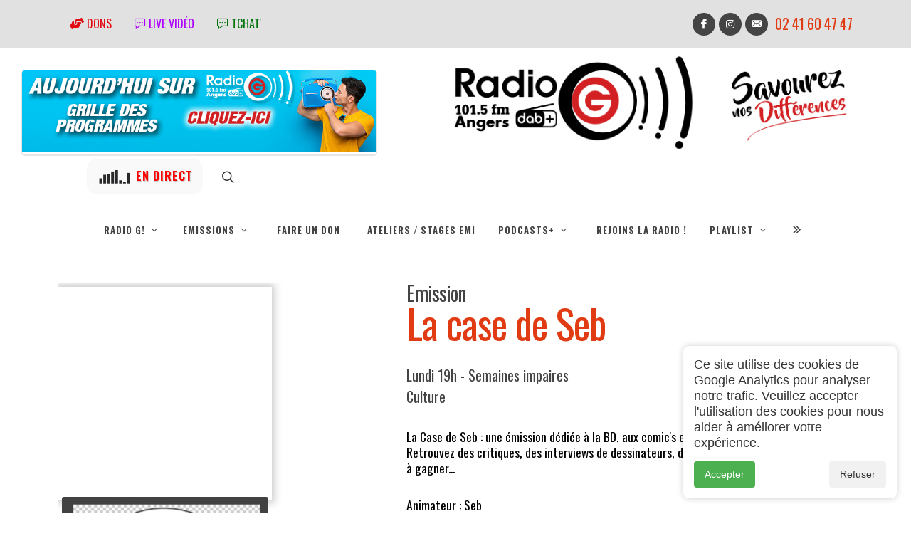

--- FILE ---
content_type: text/html; charset=UTF-8
request_url: https://radio-g.fr/internet/index.php?numrubrique=49
body_size: 29941
content:
<!DOCTYPE html>
<html lang="fr">

<head>
	<meta charset="UTF-8">
	<meta http-equiv="X-UA-Compatible" content="IE=edge">
	<meta name="google-site-verification" content="J6wQi-DCA-Nb7ruT3X-P5hxXgPLwI42u2fUC8XC9Bw0">
	<title>La Case de Seb : une émission dédiée à la BD, aux comic&amp;#039;s et aux mangas.</title>
	<link rel="shortcut icon" type="image/x-icon" href="../photos/favicon.ico">
	<meta name="title" content="La Case de Seb : une émission dédiée à la BD, aux comic&amp;#039;s et aux mangas.">
	<meta name="description" content="La Case de Seb : une émission dédiée à la BD, aux comic&amp;#039;s et aux mangas. Retrouvez des critiques, des interviews de dessinateurs, des bons plans web et">
	<meta name="keywords" content="radio, angers, fm, emission, programme, animateur, animation, local, maine et loire, 49">
	<meta name="author" content="Radio G!">
	<meta name="copyright" content="Radio G!">
	<meta http-equiv="content-language" content="fr">
	<meta name="revisit-after" content="7 days">
	<meta name="robots" content="index, follow">

	<!-- Open Graph / Facebook -->
	<meta property="og:type" content="website">
	<meta property="og:url" content="https://radio-g.fr/internet/index.php?numrubrique=49">
	<meta property="og:title" content="La Case de Seb : une émission dédiée à la BD, aux comic&amp;amp;#039;s et aux mangas.">
	<meta property="og:description" content="La Case de Seb : une émission dédiée à la BD, aux comic&amp;amp;#039;s et aux mangas. Retrouvez des critiques, des interviews de dessinateurs, des bons plans web et">
	<meta property="og:image" content="https://radio-g.fr/photos/rep/repla_case_de_seb2.jpg">
	<meta property="og:image:secure_url" content="https://radio-g.fr/photos/rep/repla_case_de_seb2.jpg">
	<meta property="og:image:type" content="image/jpeg">
	<meta property="og:image:width" content="1200">
	<meta property="og:image:height" content="630">
	<meta property="og:image:alt" content="La Case de Seb : une émission dédiée à la BD, aux comic&amp;amp;#039;s et aux mangas.">
	<meta property="og:locale" content="fr_FR">
	<meta property="og:site_name" content="Radio G!">

	<!-- Twitter -->
	<meta name="twitter:card" content="summary_large_image">
	<meta name="twitter:site" content="@votrecompte">
	<meta name="twitter:title" content="La Case de Seb : une émission dédiée à la BD, aux comic&amp;amp;#039;s et aux mangas.">
	<meta name="twitter:description" content="La Case de Seb : une émission dédiée à la BD, aux comic&amp;amp;#039;s et aux mangas. Retrouvez des critiques, des interviews de dessinateurs, des bons plans web et">
	<meta name="twitter:image" content="https://radio-g.fr/photos/rep/repla_case_de_seb2.jpg">

	<script>
		function Centrage(lien, largeur, hauteur, options) {
			var top = 10;
			var left = (screen.width - largeur) / 2;
			window.open(lien, "", "top=" + top + ",left=" + left + ",width=" + largeur + ",height=" + hauteur + "," + options + ",resizable=1");
		}

		function fullscr(fichier) {
			ff = window.open(fichier, "plein", "fullscreen=yes");
		}
	</script>

	<!-- Feuilles de style avec version pour cache busting -->
	<link rel='preconnect' href='https://fonts.googleapis.com'> <link rel='preconnect' href='https://fonts.gstatic.com' crossorigin> <link href='https://fonts.googleapis.com/css2?family=Oswald:wght@400;700&display=swap' rel='stylesheet'>
	<link rel="stylesheet" href="../css/bootstrap.css?v=2026" type="text/css">
	<link rel="stylesheet" href="../style.css?v=2026" type="text/css">
	<link rel="stylesheet" href="../css/dark.css?color=E03b13&v=2026" type="text/css">
	<link rel="stylesheet" href="../css/swiper.css?v=2026" type="text/css">
	<link rel="stylesheet" href="../css/font-icons.css?v=2026" type="text/css">
	<link rel="stylesheet" href="../css/animate.css?v=2026" type="text/css">
	<link rel="stylesheet" href="../css/magnific-popup.css?v=2026" type="text/css">

	<meta name="viewport" content="width=device-width, initial-scale=1">

	<link rel="stylesheet" href="../css/colors.php?color=E03b13&v=2026" type="text/css">
	<link rel="stylesheet" href="../css/custom.css?v=2026" type="text/css">
	<link rel="stylesheet" type="text/css" href="../stylerepere.css?v=2026">

	
	<style>
		.blurslider-gradient {
			background: -webkit-linear-gradient(left, #9357cc 0%, #2989d8 50%, #2cc99d 100%);
			-webkit-background-clip: text;
			-webkit-text-fill-color: transparent;
		}

		.blurslider-button {
			background: -webkit-linear-gradient(left, #9357cc 0%, #2989d8 50%, #2cc99d 100%);
		}

		#primary-menu ul ul li>a {
			font-size: 500px !important;
			color: white !important;
		}

		.fraudio-container {
			background-color: #555555;
		}

		.fraudio-progress {
			background-color: E03b13 !important;
		}

		h1,
		h2,
		h3,
		h4,
		h5,
		h6 {
			font-family: 'Oswald', sans-serif;font-weight: lighter !important;
		}

		strong {
			font-weight: bold !important;
		}

		.menu-link {
			font-family: 'Oswald', sans-serif;font-weight: bold !important;
		}

		.transparent {
			background-color: transparent !important;
		}
	</style>

	<link rel="alternate" type="application/rss+xml" title="La Case de Seb : une émission dédiée à la BD, aux comic&amp;#039;s et aux mangas." href="https://radio-g.fr/fluxrss/0.xml">		<!-- Global site tag (gtag.js) - Google Analytics -->
		<script async src="https://www.googletagmanager.com/gtag/js?id=G-E9XWZFK3NQ"></script>
		<script>
			window.dataLayer = window.dataLayer || [];

			function gtag() {
				dataLayer.push(arguments);
			}
			gtag('js', new Date());
			gtag('config', 'G-E9XWZFK3NQ');
		</script>
	
	<link rel="stylesheet" type="text/css" href="../audio/audioplayer.css?v=2026">
</head>

<body class="">
	

<body class="stretched  imagefond"  data-loader="1" style="font-family: 'Oswald', sans-serif;">
		<!-- Document Wrapper
	============================================= -->
	<div id="" class="clearfix imagefond"><!-- 1 -->
		<!-- Header ============================================= -->

				<!-- Top Bar
		============================================= -->
		<div id="top-bar" class="py-3 text-center bg-color-light " style="background-color:#E1E1E1;"><!-- 2 -->
			<div class="container clearfix"><!-- 3 -->
				<div class="d-md-flex justify-content-md-between align-items-md-center"><!-- 4 -->

					<div class="mb-2 mb-md-0 h6 fw-normal d-flex flex-wrap justify-content-center justify-content-md-start" style="float:inherit"><!-- 5 -->

						<div><a class="nav-link text-uppercase fw-medium" href="../internet/index.php?numrubrique=106" style="color: #E30B13; "><i class="icon-hands-helping"></i> Dons</a></div>

						<!-- <div><a class="nav-link text-uppercase fw-medium" href="../internet/index.php?numrubrique=3" style="color: #000000; "><i class="icon-podcast"></i> Programmes</a> </div> -->

						
    <div>
    <a class=" nav-link text-uppercase fw-medium"  style="color:#ae00ffff; " 	onClick="javascript:Centrage('https://www.youtube.com/@radio_g_angers/streams',800,800,'menubar=no,scrollbars=auto,statusbar=no')"		 href="#" target="_self"><i class="icon-chat-3" ></i> Live vidéo</a></div>

    						
    <div>
    <a class=" nav-link text-uppercase fw-medium"  style="color:#007309; " 	onClick="javascript:Centrage('https://radio-g.fr/chat/index.php',800,600,'menubar=no,scrollbars=auto,statusbar=no')"		 href="#" target="_self"><i class="icon-chat-3" ></i> tchat'</a></div>

    						
					</div><!-- 5 -->
											<h4 class="mb-0 h6 fw-normal"> 								<a href="https://www.facebook.com/radiogangers" target="_blank" class="social-icon si-small si-rounded si-dark si-mini si-facebook mb-0">
									<i class="icon-facebook"></i>
									<i class="icon-facebook"></i></a>
																													<a href="https://www.instagram.com/radio_g_angers" target="_blank" class="social-icon si-small si-rounded si-dark si-mini si-instagram mb-0">
									<i class="icon-instagram"></i>
									<i class="icon-instagram"></i>
								</a>
														
							<a href="../internet/index.php?numrubrique=32" class="social-icon si-small si-rounded si-dark si-mini si-email3 mb-0">
								<i class="icon-email3"></i>
								<i class="icon-email3"></i>
							</a>

							<div style="float: left; font-size: 1.5em; padding-top: 6px; padding-left: 5px;"><a href="tel:02.41.60.47.47" class="si-call">02 41 60 47 47</a>


							</div>



						</h4>
									</div><!-- 4 -->
			</div><!-- 3 -->
		</div><!-- 2 #top-bar end -->

		<header id="header" class="header-size-lg border-bottom-0 transparent no-sticky" data-sticky-shrink="false">


			<div class=""> <!-- 2 -->
				<div class="header-row justify-content-lg-between transparent"><!-- 3 -->
					<!-- BANNIERE PUB -->
							<div class="fslider testimonial decalagebanniere" data-animation="slide" data-arrows="false" data-pagi="false" style="max-width: 500px; padding:0px; height: 120px; margin-left:30px; margin-top:30px;">
			<div class="flexslider">
				<div class="slider-wrap">
													<div class="slide">
									<div class="clearfix" style="margin:-5px; ">
										<a href="../internet/index.php?numrubrique=3" target="_self">
											<img src="../photos/grilledesprogrammes.png" loading="eager" alt="Grilles des programmes" style="height: 100%;">
										</a>
									</div>
								</div>
															<div class="slide">
									<div class="clearfix" style="margin:-5px; ">
										<a href="../internet/index.php?numrubrique=106" target="_self">
											<img src="../photos/dons.jpg" loading="eager" alt="bannieres dons" style="height: 100%;">
										</a>
									</div>
								</div>
															<div class="slide">
									<div class="clearfix" style="margin:-5px; ">
										<a href="../internet/index.php?numrubrique=25" target="_self">
											<img src="../photos/banniere_classique_4.png" loading="eager" alt="G la Réf" style="height: 100%;">
										</a>
									</div>
								</div>
															<div class="slide">
									<div class="clearfix" style="margin:-5px; ">
										<a href="../internet/index.php?numrubrique=185" target="_self">
											<img src="../photos/topette2.jpg" loading="eager" alt="Topette" style="height: 100%;">
										</a>
									</div>
								</div>
															<div class="slide">
									<div class="clearfix" style="margin:-5px; ">
										<a href="../internet/index.php?numrubrique=513" target="_self">
											<img src="../photos/bannieresavourez1.jpg" loading="eager" alt="savourez" style="height: 100%;">
										</a>
									</div>
								</div>
											</div>
			</div>
		</div>
					<!-- FIN BANNIERE PUB 
						-->

					<!-- Logo ============================================= -->
					<div id="logo" class="mx-auto col-auto order-3 center"><!-- 4 -->

						<!-- Conteneur pour menu trigger + logo sur mobile -->
						<div class="mobile-header-container" style="display: flex; align-items: center; justify-content: center; width: 100%;">
							<!-- Mobile Menu Icon - Visible uniquement sur mobile -->
							<div id="primary-menu-trigger" class="mobile-menu-trigger">
								<i class="icon-line-menu"></i> Menu
							</div>

							<div class="logo-container" style="display: flex; align-items: center; justify-content: space-between;">
								<div>




									<img src="../photos/rg1.png" alt="" style="float:right; max-height: 100px; margin-top:30px; margin-left:30px;  ">
									<a href="../internet/index.php" class="standard-logo" data-dark-logo="../photos/radio g 2022 web blanc.png"><img src="../photos/radio g 2022 web NOIR.png" alt="Radio G!" style="max-height: 150px;"></a>
									<a href="../internet/index.php" class="retina-logo" data-dark-logo="../photos/radio g 2022 web blanc.png"><img src="../photos/radio g 2022 web NOIR.png" alt="Radio G!" style="max-height: 100px;"></a>

								</div>
															</div>
						</div>
					</div><!-- 4 #logo end -->


					<div class="header-misc col-auto col-lg-3 order-3 justify-content-lg-end ms-0 ms-sm-3 px-0 ">					<!-- <a href="../internet/index.php?numrubrique=3&numsousrubrique=444&numarticle=19583"><img src="../photos/rg4.png" alt="" style="text-align:center; max-height: 100px;  margin-right:30px; "></a> -->
					
		<div style="margin-right:10px; text-align:center; ">
		<a  style="color:#ff0000; font-size:1em; height:50px !important; " class="button button-mini button-circle button-white "	onClick="javascript:Centrage('../internet/lecteurlive.php?t=1768849140',400,600,'menubar=no,scrollbars=no,statusbar=no')" href="#" target="_self"><div style="margin-top:-3px !important;"><img src='../images/equalizer.gif' width='50px'> <strong>EN DIRECT</strong></div></a></div>

													<!-- Top Search
							============================================= -->
						<div id="top-search" class="header-misc-icon">
							<a href="#" id="top-search-trigger"><i class="icon-line-search"></i><i class="icon-line-cross"></i></a>
						</div><!-- #top-search end -->
					
				</div>


			</div><!-- 3 -->
			<!-- Mobile Menu Icon
						============================================= -->
			<!-- <div id="primary-menu-trigger" style="font-size: 1.5em; margin-left:30px; margin-top:0px; ">
				<i class="icon-line-menu"></i> Menu
			</div> -->
	</div><!-- 2 -->
	<div id="header-wrap" style="margin-top: -15px;" class="transparent"><!-- 2a-->
		<div class="container"><!-- 3a -->
			<div class="header-row justify-content-between flex-row-reverse flex-lg-row justify-content-lg-center"><!-- 4a -->

				<!-- Primary Navigation
					============================================= 
<nav class="primary-menu  style-3 menu-spacing-margin on-click "  >
-->

				<nav class="primary-menu  with-arrows order-lg-1 order-last px-0 ">

					
<ul class="menu-container"> <!--ul1-->

		<li class="menu-item menu-color-fashion mega-menu "><!--1 mega menu 13 -->
		<!-- rubrique principale avec sous rubrique -->
	<a href="../internet/index.php?numrubrique=1" class="menu-link" >
	<div>Radio G!</div>
	</a>
	
	
<div class="mega-menu-content mega-menu-style-2 border-top-0 " ><!--4 mega menu $bouclesousrubrique -->
<div class="container" ><!--5 mega menu $bouclesousrubrique -->
<div class="row"><!--6 mega menu $bouclesousrubrique-->
					
			<ul class="sub-menu-container mega-menu-column col" ><!--ul3 13 -->
			<!-- sous rubrique -->
	<li class="menu-item " >
	<a class="menu-link" href="../internet/index.php?numrubrique=1&numsousrubrique=258"><div >partenaires </div></a>
	</li>
	<!-- sous rubrique -->
	<li class="menu-item " >
	<a class="menu-link" href="../internet/index.php?numrubrique=1&numsousrubrique=262"><div >Liste émissions </div></a>
	</li>
	<!-- sous rubrique -->
	<li class="menu-item " >
	<a class="menu-link" href="../internet/index.php?numrubrique=1&numsousrubrique=217"><div >40 ans photos </div></a>
	</li>
	
			</ul><!--fin ul3 3 -->
			
			<ul class="sub-menu-container mega-menu-column col" ><!--ul3 13 -->
			<!-- sous rubrique -->
	<li class="menu-item " >
	<a class="menu-link" href="../internet/index.php?numrubrique=1&numsousrubrique=269"><div >Adhésion </div></a>
	</li>
	<!-- sous rubrique -->
	<li class="menu-item " >
	<a class="menu-link" href="../internet/index.php?numrubrique=1&numsousrubrique=317"><div >Appel à projets 24 25 </div></a>
	</li>
	<!-- sous rubrique -->
	<li class="menu-item " >
	<a class="menu-link" href="../internet/index.php?numrubrique=1&numsousrubrique=133"><div >Histoire RadioG! </div></a>
	</li>
	<!-- sous rubrique -->
	<li class="menu-item " >
	<a class="menu-link" href="../internet/index.php?numrubrique=1&numsousrubrique=89"><div >L'association </div></a>
	</li>
	
			</ul><!--fin ul3 7 -->
			
			<ul class="sub-menu-container mega-menu-column col" ><!--ul3 13 -->
			<!-- sous rubrique -->
	<li class="menu-item " >
	<a class="menu-link" href="../internet/index.php?numrubrique=1&numsousrubrique=348"><div >Photos de rentrée 2023 </div></a>
	</li>
	<!-- sous rubrique -->
	<li class="menu-item " >
	<a class="menu-link" href="../internet/index.php?numrubrique=1&numsousrubrique=305"><div >Radio G! en numérique </div></a>
	</li>
	<!-- sous rubrique -->
	<li class="menu-item " >
	<a class="menu-link" href="../internet/index.php?numrubrique=1&numsousrubrique=291"><div >Trombinoscope G!!! </div></a>
	</li>
	<!-- sous rubrique -->
	<li class="menu-item " >
	<a class="menu-link" href="../internet/index.php?numrubrique=1&numsousrubrique=435"><div >Finalistes Radiovision 2025 </div></a>
	</li>
	
			</ul><!--fin ul3 11 -->
			
			<ul class="sub-menu-container mega-menu-column col" ><!--ul3 13 -->
			<!-- sous rubrique -->
	<li class="menu-item " >
	<a class="menu-link" href="../internet/index.php?numrubrique=1&numsousrubrique=314"><div >Le CA </div></a>
	</li>
	<!-- sous rubrique -->
	<li class="menu-item " >
	<a class="menu-link" href="../internet/index.php?numrubrique=1&numsousrubrique=441"><div >fond ecran </div></a>
	</li>
	
			</ul><!--final ul3b -->
			

					</div><!--6 mega menu-->
				</div><!--5 mega menu-->
			</div><!--4 mega menu-->
		</li><!--1 mega menu-->
		
			
		<li class="menu-item menu-color-food mega-menu "><!--1 mega menu 67 -->
		<!-- rubrique principale avec sous rubrique -->
	<a href="../internet/index.php?numrubrique=3" class="menu-link" >
	<div>Emissions</div>
	</a>
	
	
<div class="mega-menu-content mega-menu-style-2 border-top-0 " ><!--4 mega menu $bouclesousrubrique -->
<div class="container" ><!--5 mega menu $bouclesousrubrique -->
<div class="row"><!--6 mega menu $bouclesousrubrique-->
					
			<ul class="sub-menu-container mega-menu-column col" ><!--ul3 67 -->
			<!-- sous rubrique -->
	<li class="menu-item " >
	<a class="menu-link" href="../internet/index.php?numrubrique=3&numsousrubrique=289"><div >30 min de bonheur </div></a>
	</li>
	<!-- sous rubrique -->
	<li class="menu-item " >
	<a class="menu-link" href="../internet/index.php?numrubrique=3&numsousrubrique=29"><div >A l'asso </div></a>
	</li>
	<!-- sous rubrique -->
	<li class="menu-item " >
	<a class="menu-link" href="../internet/index.php?numrubrique=3&numsousrubrique=77"><div >Airs d'Afrique </div></a>
	</li>
	<!-- sous rubrique -->
	<li class="menu-item " >
	<a class="menu-link" href="../internet/index.php?numrubrique=3&numsousrubrique=397"><div >Albertine </div></a>
	</li>
	<!-- sous rubrique -->
	<li class="menu-item " >
	<a class="menu-link" href="../internet/index.php?numrubrique=3&numsousrubrique=75"><div >Ambians Soley </div></a>
	</li>
	<!-- sous rubrique -->
	<li class="menu-item " >
	<a class="menu-link" href="../internet/index.php?numrubrique=3&numsousrubrique=344"><div >Art zen </div></a>
	</li>
	<!-- sous rubrique -->
	<li class="menu-item " >
	<a class="menu-link" href="../internet/index.php?numrubrique=3&numsousrubrique=332"><div >Au Quartier </div></a>
	</li>
	<!-- sous rubrique -->
	<li class="menu-item " >
	<a class="menu-link" href="../internet/index.php?numrubrique=3&numsousrubrique=73"><div >Balade intertropicale </div></a>
	</li>
	<!-- sous rubrique -->
	<li class="menu-item " >
	<a class="menu-link" href="../internet/index.php?numrubrique=3&numsousrubrique=451"><div >Bouge ta tête </div></a>
	</li>
	<!-- sous rubrique -->
	<li class="menu-item " >
	<a class="menu-link" href="../internet/index.php?numrubrique=3&numsousrubrique=202"><div >C' le weekend ! </div></a>
	</li>
	<!-- sous rubrique -->
	<li class="menu-item " >
	<a class="menu-link" href="../internet/index.php?numrubrique=3&numsousrubrique=21"><div >Ca dégouline dans le cornet </div></a>
	</li>
	<!-- sous rubrique -->
	<li class="menu-item " >
	<a class="menu-link" href="../internet/index.php?numrubrique=3&numsousrubrique=352"><div >Campus Day - Université  d'Angers </div></a>
	</li>
	<!-- sous rubrique -->
	<li class="menu-item " >
	<a class="menu-link" href="../internet/index.php?numrubrique=3&numsousrubrique=449"><div >Clap'N'Chat </div></a>
	</li>
	
			</ul><!--fin ul3 13 -->
			
			<ul class="sub-menu-container mega-menu-column col" ><!--ul3 67 -->
			<!-- sous rubrique -->
	<li class="menu-item " >
	<a class="menu-link" href="../internet/index.php?numrubrique=3&numsousrubrique=406"><div >Cover </div></a>
	</li>
	<!-- sous rubrique -->
	<li class="menu-item " >
	<a class="menu-link" href="../internet/index.php?numrubrique=3&numsousrubrique=74"><div >Dimanche Bonheur </div></a>
	</li>
	<!-- sous rubrique -->
	<li class="menu-item " >
	<a class="menu-link" href="../internet/index.php?numrubrique=3&numsousrubrique=421"><div >Dimanche Musette ! </div></a>
	</li>
	<!-- sous rubrique -->
	<li class="menu-item " >
	<a class="menu-link" href="../internet/index.php?numrubrique=3&numsousrubrique=26"><div >Droits devant ! </div></a>
	</li>
	<!-- sous rubrique -->
	<li class="menu-item " >
	<a class="menu-link" href="../internet/index.php?numrubrique=3&numsousrubrique=448"><div >Elle était une fois </div></a>
	</li>
	<!-- sous rubrique -->
	<li class="menu-item " >
	<a class="menu-link" href="../internet/index.php?numrubrique=3&numsousrubrique=343"><div >Elles chantent la francophonie </div></a>
	</li>
	<!-- sous rubrique -->
	<li class="menu-item " >
	<a class="menu-link" href="../internet/index.php?numrubrique=3&numsousrubrique=457"><div >Emission de rentrée 2025 </div></a>
	</li>
	<!-- sous rubrique -->
	<li class="menu-item " >
	<a class="menu-link" href="../internet/index.php?numrubrique=3&numsousrubrique=166"><div  style='color:#cccccc;' >Emissions spéciales </div></a>
	</li>
	<!-- sous rubrique -->
	<li class="menu-item " >
	<a class="menu-link" href="../internet/index.php?numrubrique=3&numsousrubrique=43"><div >Entre les pages </div></a>
	</li>
	<!-- sous rubrique -->
	<li class="menu-item " >
	<a class="menu-link" href="../internet/index.php?numrubrique=3&numsousrubrique=199"><div >Etudiant Time </div></a>
	</li>
	<!-- sous rubrique -->
	<li class="menu-item " >
	<a class="menu-link" href="../internet/index.php?numrubrique=3&numsousrubrique=17"><div >Fonkadelica </div></a>
	</li>
	<!-- sous rubrique -->
	<li class="menu-item " >
	<a class="menu-link" href="../internet/index.php?numrubrique=3&numsousrubrique=443"><div  style='color:#cccccc;' >G! L'info </div></a>
	</li>
	<!-- sous rubrique -->
	<li class="menu-item " >
	<a class="menu-link" href="../internet/index.php?numrubrique=3&numsousrubrique=25"><div >G! La Réf </div></a>
	</li>
	<!-- sous rubrique -->
	<li class="menu-item " >
	<a class="menu-link" href="../internet/index.php?numrubrique=3&numsousrubrique=92"><div >G!nération sports </div></a>
	</li>
	
			</ul><!--fin ul3 27 -->
			
			<ul class="sub-menu-container mega-menu-column col" ><!--ul3 67 -->
			<!-- sous rubrique -->
	<li class="menu-item " >
	<a class="menu-link" href="../internet/index.php?numrubrique=3&numsousrubrique=78"><div >Générik </div></a>
	</li>
	<!-- sous rubrique -->
	<li class="menu-item " >
	<a class="menu-link" href="../internet/index.php?numrubrique=3&numsousrubrique=408"><div >Grande sagesse, Humeur légère!  </div></a>
	</li>
	<!-- sous rubrique -->
	<li class="menu-item " >
	<a class="menu-link" href="../internet/index.php?numrubrique=3&numsousrubrique=66"><div >Harvest </div></a>
	</li>
	<!-- sous rubrique -->
	<li class="menu-item " >
	<a class="menu-link" href="../internet/index.php?numrubrique=3&numsousrubrique=19"><div >ImaJn'Ere </div></a>
	</li>
	<!-- sous rubrique -->
	<li class="menu-item " >
	<a class="menu-link" href="../internet/index.php?numrubrique=3&numsousrubrique=403"><div >Improstation  </div></a>
	</li>
	<!-- sous rubrique -->
	<li class="menu-item " >
	<a class="menu-link" href="../internet/index.php?numrubrique=3&numsousrubrique=407"><div >Indie stories </div></a>
	</li>
	<!-- sous rubrique -->
	<li class="menu-item " >
	<a class="menu-link" href="../internet/index.php?numrubrique=3&numsousrubrique=453"><div >Into The Pit  </div></a>
	</li>
	<!-- sous rubrique -->
	<li class="menu-item " >
	<a class="menu-link" href="../internet/index.php?numrubrique=3&numsousrubrique=50"><div >Intoxica </div></a>
	</li>
	<!-- sous rubrique -->
	<li class="menu-item " >
	<a class="menu-link" href="../internet/index.php?numrubrique=3&numsousrubrique=14"><div >L'Europe dans le micro </div></a>
	</li>
	<!-- sous rubrique -->
	<li class="menu-item " >
	<a class="menu-link" href="../internet/index.php?numrubrique=3&numsousrubrique=49"><div >La case de Seb </div></a>
	</li>
	<!-- sous rubrique -->
	<li class="menu-item " >
	<a class="menu-link" href="../internet/index.php?numrubrique=3&numsousrubrique=452"><div  style='color:#cccccc;' >La caverne à vinyles </div></a>
	</li>
	<!-- sous rubrique -->
	<li class="menu-item " >
	<a class="menu-link" href="../internet/index.php?numrubrique=3&numsousrubrique=507"><div ><div style='float:left; color:#ff0000; margin-right:7px;' data-animate='flash'>NEW </div> Le Graal de Noël </div></a>
	</li>
	<!-- sous rubrique -->
	<li class="menu-item " >
	<a class="menu-link" href="../internet/index.php?numrubrique=3&numsousrubrique=71"><div >Le labo des savoirs </div></a>
	</li>
	<!-- sous rubrique -->
	<li class="menu-item " >
	<a class="menu-link" href="../internet/index.php?numrubrique=3&numsousrubrique=131"><div >Le Nouveau Fil Conducteur </div></a>
	</li>
	
			</ul><!--fin ul3 41 -->
			
			<ul class="sub-menu-container mega-menu-column col" ><!--ul3 67 -->
			<!-- sous rubrique -->
	<li class="menu-item " >
	<a class="menu-link" href="../internet/index.php?numrubrique=3&numsousrubrique=393"><div >Le QG </div></a>
	</li>
	<!-- sous rubrique -->
	<li class="menu-item " >
	<a class="menu-link" href="../internet/index.php?numrubrique=3&numsousrubrique=301"><div >Le quart d'heure angevin </div></a>
	</li>
	<!-- sous rubrique -->
	<li class="menu-item " >
	<a class="menu-link" href="../internet/index.php?numrubrique=3&numsousrubrique=446"><div >Le Zapping des Lycéens </div></a>
	</li>
	<!-- sous rubrique -->
	<li class="menu-item " >
	<a class="menu-link" href="../internet/index.php?numrubrique=3&numsousrubrique=127"><div  style='color:#cccccc;' >Les Ateliers Radio G! </div></a>
	</li>
	<!-- sous rubrique -->
	<li class="menu-item " >
	<a class="menu-link" href="../internet/index.php?numrubrique=3&numsousrubrique=447"><div >Les Buissonnets </div></a>
	</li>
	<!-- sous rubrique -->
	<li class="menu-item " >
	<a class="menu-link" href="../internet/index.php?numrubrique=3&numsousrubrique=401"><div >Les métiers de l'ombre </div></a>
	</li>
	<!-- sous rubrique -->
	<li class="menu-item " >
	<a class="menu-link" href="../internet/index.php?numrubrique=3&numsousrubrique=201"><div >Les plantes vagabondes </div></a>
	</li>
	<!-- sous rubrique -->
	<li class="menu-item " >
	<a class="menu-link" href="../internet/index.php?numrubrique=3&numsousrubrique=285"><div >Les voies de l'éco </div></a>
	</li>
	<!-- sous rubrique -->
	<li class="menu-item " >
	<a class="menu-link" href="../internet/index.php?numrubrique=3&numsousrubrique=194"><div >Les Voix(es) du Scenarium </div></a>
	</li>
	<!-- sous rubrique -->
	<li class="menu-item " >
	<a class="menu-link" href="../internet/index.php?numrubrique=3&numsousrubrique=342"><div >Marie, Serge, Claude et les autres </div></a>
	</li>
	<!-- sous rubrique -->
	<li class="menu-item " >
	<a class="menu-link" href="../internet/index.php?numrubrique=3&numsousrubrique=509"><div ><div style='float:left; color:#ff0000; margin-right:7px;' data-animate='flash'>NEW </div> Noël de Rémi  </div></a>
	</li>
	<!-- sous rubrique -->
	<li class="menu-item " >
	<a class="menu-link" href="../internet/index.php?numrubrique=3&numsousrubrique=67"><div >Novorama </div></a>
	</li>
	<!-- sous rubrique -->
	<li class="menu-item " >
	<a class="menu-link" href="../internet/index.php?numrubrique=3&numsousrubrique=444"><div >Ondes positives </div></a>
	</li>
	<!-- sous rubrique -->
	<li class="menu-item " >
	<a class="menu-link" href="../internet/index.php?numrubrique=3&numsousrubrique=402"><div >Pop flash </div></a>
	</li>
	
			</ul><!--fin ul3 55 -->
			
			<ul class="sub-menu-container mega-menu-column col" ><!--ul3 67 -->
			<!-- sous rubrique -->
	<li class="menu-item " >
	<a class="menu-link" href="../internet/index.php?numrubrique=3&numsousrubrique=290"><div >Qu'est-ce que vous me chantez là </div></a>
	</li>
	<!-- sous rubrique -->
	<li class="menu-item " >
	<a class="menu-link" href="../internet/index.php?numrubrique=3&numsousrubrique=334"><div >Résonance </div></a>
	</li>
	<!-- sous rubrique -->
	<li class="menu-item " >
	<a class="menu-link" href="../internet/index.php?numrubrique=3&numsousrubrique=450"><div >Roots and Culture </div></a>
	</li>
	<!-- sous rubrique -->
	<li class="menu-item " >
	<a class="menu-link" href="../internet/index.php?numrubrique=3&numsousrubrique=63"><div >Rudy's Back </div></a>
	</li>
	<!-- sous rubrique -->
	<li class="menu-item " >
	<a class="menu-link" href="../internet/index.php?numrubrique=3&numsousrubrique=69"><div >Samedi Souvenirs </div></a>
	</li>
	<!-- sous rubrique -->
	<li class="menu-item " >
	<a class="menu-link" href="../internet/index.php?numrubrique=3&numsousrubrique=513"><div ><div style='float:left; color:#ff0000; margin-right:7px;' data-animate='flash'>NEW </div> Savourez nos différences </div></a>
	</li>
	<!-- sous rubrique -->
	<li class="menu-item " >
	<a class="menu-link" href="../internet/index.php?numrubrique=3&numsousrubrique=65"><div >Sons of blues </div></a>
	</li>
	<!-- sous rubrique -->
	<li class="menu-item " >
	<a class="menu-link" href="../internet/index.php?numrubrique=3&numsousrubrique=185"><div >Topette! </div></a>
	</li>
	<!-- sous rubrique -->
	<li class="menu-item " >
	<a class="menu-link" href="../internet/index.php?numrubrique=3&numsousrubrique=30"><div >Trances Fréquences </div></a>
	</li>
	<!-- sous rubrique -->
	<li class="menu-item " >
	<a class="menu-link" href="../internet/index.php?numrubrique=3&numsousrubrique=399"><div >Un Autre Regard </div></a>
	</li>
	<!-- sous rubrique -->
	<li class="menu-item " >
	<a class="menu-link" href="../internet/index.php?numrubrique=3&numsousrubrique=445"><div >Voix aux chapitres </div></a>
	</li>
	<!-- sous rubrique -->
	<li class="menu-item " >
	<a class="menu-link" href="../internet/index.php?numrubrique=3&numsousrubrique=426"><div >RadioVision 2025 </div></a>
	</li>
	
			</ul><!--final ul3b -->
			

					</div><!--6 mega menu-->
				</div><!--5 mega menu-->
			</div><!--4 mega menu-->
		</li><!--1 mega menu-->
		
			<!-- rubrique sans sous rubrique -->
	<li class="menu-item menu-color-tech  "><!--li2-->
	<a class="menu-link" href="../internet/index.php?numrubrique=106" style="font-family: 'Oswald', sans-serif;"><i class=""></i>Faire un don</a>
	</li><!--li2-->
	<!-- rubrique sans sous rubrique -->
	<li class="menu-item menu-color-fashion  "><!--li2-->
	<a class="menu-link" href="../internet/index.php?numrubrique=84" style="font-family: 'Oswald', sans-serif;"><i class=""></i>Ateliers / Stages EMI</a>
	</li><!--li2-->
	
		<li class="menu-item menu-color-market mega-menu "><!--1 mega menu 51 -->
		<!-- rubrique principale avec sous rubrique -->
	<a href="../internet/index.php?numrubrique=158" class="menu-link" >
	<div>Podcasts+</div>
	</a>
	
	
<div class="mega-menu-content mega-menu-style-2 border-top-0 " ><!--4 mega menu $bouclesousrubrique -->
<div class="container" ><!--5 mega menu $bouclesousrubrique -->
<div class="row"><!--6 mega menu $bouclesousrubrique-->
					
			<ul class="sub-menu-container mega-menu-column col" ><!--ul3 51 -->
			<!-- sous rubrique -->
	<li class="menu-item " >
	<a class="menu-link" href="../internet/index.php?numrubrique=158&numsousrubrique=329"><div >1000eme de secondes </div></a>
	</li>
	<!-- sous rubrique -->
	<li class="menu-item " >
	<a class="menu-link" href="../internet/index.php?numrubrique=158&numsousrubrique=431"><div >Adrien Capte Rien </div></a>
	</li>
	<!-- sous rubrique -->
	<li class="menu-item " >
	<a class="menu-link" href="../internet/index.php?numrubrique=158&numsousrubrique=442"><div >Andegavinus Politicus </div></a>
	</li>
	<!-- sous rubrique -->
	<li class="menu-item " >
	<a class="menu-link" href="../internet/index.php?numrubrique=158&numsousrubrique=255"><div >Angers, ça dit quoi ? </div></a>
	</li>
	<!-- sous rubrique -->
	<li class="menu-item " >
	<a class="menu-link" href="../internet/index.php?numrubrique=158&numsousrubrique=440"><div >Audio Book Bernard l'hermite </div></a>
	</li>
	<!-- sous rubrique -->
	<li class="menu-item " >
	<a class="menu-link" href="../internet/index.php?numrubrique=158&numsousrubrique=460"><div >Café Tchololo </div></a>
	</li>
	<!-- sous rubrique -->
	<li class="menu-item " >
	<a class="menu-link" href="../internet/index.php?numrubrique=158&numsousrubrique=378"><div >Chants contre champs </div></a>
	</li>
	<!-- sous rubrique -->
	<li class="menu-item " >
	<a class="menu-link" href="../internet/index.php?numrubrique=158&numsousrubrique=396"><div >Choupi Matou Dit </div></a>
	</li>
	<!-- sous rubrique -->
	<li class="menu-item " >
	<a class="menu-link" href="../internet/index.php?numrubrique=158&numsousrubrique=365"><div >Chroniques d'Actu </div></a>
	</li>
	<!-- sous rubrique -->
	<li class="menu-item " >
	<a class="menu-link" href="../internet/index.php?numrubrique=158&numsousrubrique=364"><div >Circule autrement  </div></a>
	</li>
	
			</ul><!--fin ul3 10 -->
			
			<ul class="sub-menu-container mega-menu-column col" ><!--ul3 51 -->
			<!-- sous rubrique -->
	<li class="menu-item " >
	<a class="menu-link" href="../internet/index.php?numrubrique=158&numsousrubrique=464"><div >Culture Food </div></a>
	</li>
	<!-- sous rubrique -->
	<li class="menu-item " >
	<a class="menu-link" href="../internet/index.php?numrubrique=158&numsousrubrique=207"><div >En balade avec Camille  </div></a>
	</li>
	<!-- sous rubrique -->
	<li class="menu-item " >
	<a class="menu-link" href="../internet/index.php?numrubrique=158&numsousrubrique=418"><div >Formats </div></a>
	</li>
	<!-- sous rubrique -->
	<li class="menu-item " >
	<a class="menu-link" href="../internet/index.php?numrubrique=158&numsousrubrique=387"><div >G! La Réf - Les Astuces </div></a>
	</li>
	<!-- sous rubrique -->
	<li class="menu-item " >
	<a class="menu-link" href="../internet/index.php?numrubrique=158&numsousrubrique=391"><div >G! La Réf - Les débats </div></a>
	</li>
	<!-- sous rubrique -->
	<li class="menu-item " >
	<a class="menu-link" href="../internet/index.php?numrubrique=158&numsousrubrique=385"><div >G! La Réf - Les Jeux </div></a>
	</li>
	<!-- sous rubrique -->
	<li class="menu-item " >
	<a class="menu-link" href="../internet/index.php?numrubrique=158&numsousrubrique=388"><div >G! La Réf - Ville d'Angers </div></a>
	</li>
	<!-- sous rubrique -->
	<li class="menu-item " >
	<a class="menu-link" href="../internet/index.php?numrubrique=158&numsousrubrique=313"><div >Harvest + </div></a>
	</li>
	<!-- sous rubrique -->
	<li class="menu-item " >
	<a class="menu-link" href="../internet/index.php?numrubrique=158&numsousrubrique=414"><div >Jouez avec l'IA </div></a>
	</li>
	<!-- sous rubrique -->
	<li class="menu-item " >
	<a class="menu-link" href="../internet/index.php?numrubrique=158&numsousrubrique=395"><div >Légendes imaginaires de l'Anjou </div></a>
	</li>
	<!-- sous rubrique -->
	<li class="menu-item " >
	<a class="menu-link" href="../internet/index.php?numrubrique=158&numsousrubrique=160"><div >L'édito de Bruno </div></a>
	</li>
	
			</ul><!--fin ul3 21 -->
			
			<ul class="sub-menu-container mega-menu-column col" ><!--ul3 51 -->
			<!-- sous rubrique -->
	<li class="menu-item " >
	<a class="menu-link" href="../internet/index.php?numrubrique=158&numsousrubrique=367"><div >L'Edito Impro </div></a>
	</li>
	<!-- sous rubrique -->
	<li class="menu-item " >
	<a class="menu-link" href="../internet/index.php?numrubrique=158&numsousrubrique=361"><div >La Cro Cro de Charly </div></a>
	</li>
	<!-- sous rubrique -->
	<li class="menu-item " >
	<a class="menu-link" href="../internet/index.php?numrubrique=158&numsousrubrique=468"><div >La Daronne Angevine </div></a>
	</li>
	<!-- sous rubrique -->
	<li class="menu-item " >
	<a class="menu-link" href="../internet/index.php?numrubrique=158&numsousrubrique=412"><div >La Drôle de Vie  </div></a>
	</li>
	<!-- sous rubrique -->
	<li class="menu-item " >
	<a class="menu-link" href="../internet/index.php?numrubrique=158&numsousrubrique=438"><div >La Madeleine du Graal </div></a>
	</li>
	<!-- sous rubrique -->
	<li class="menu-item " >
	<a class="menu-link" href="../internet/index.php?numrubrique=158&numsousrubrique=462"><div >La minute BioDiv </div></a>
	</li>
	<!-- sous rubrique -->
	<li class="menu-item " >
	<a class="menu-link" href="../internet/index.php?numrubrique=158&numsousrubrique=366"><div >La Minute Sports </div></a>
	</li>
	<!-- sous rubrique -->
	<li class="menu-item " >
	<a class="menu-link" href="../internet/index.php?numrubrique=158&numsousrubrique=458"><div >La Story de Junior </div></a>
	</li>
	<!-- sous rubrique -->
	<li class="menu-item " >
	<a class="menu-link" href="../internet/index.php?numrubrique=158&numsousrubrique=380"><div >Le Graal de l'Histoire </div></a>
	</li>
	<!-- sous rubrique -->
	<li class="menu-item " >
	<a class="menu-link" href="../internet/index.php?numrubrique=158&numsousrubrique=180"><div >Le Monde de Waldo </div></a>
	</li>
	<!-- sous rubrique -->
	<li class="menu-item " >
	<a class="menu-link" href="../internet/index.php?numrubrique=158&numsousrubrique=304"><div >Le Pitch Radio </div></a>
	</li>
	
			</ul><!--fin ul3 32 -->
			
			<ul class="sub-menu-container mega-menu-column col" ><!--ul3 51 -->
			<!-- sous rubrique -->
	<li class="menu-item " >
	<a class="menu-link" href="../internet/index.php?numrubrique=158&numsousrubrique=276"><div  style='color:#652B3F !important;' >Le Point G! Saison 2 </div></a>
	</li>
	<!-- sous rubrique -->
	<li class="menu-item " >
	<a class="menu-link" href="../internet/index.php?numrubrique=158&numsousrubrique=429"><div >Le printemps des poètes 2025 </div></a>
	</li>
	<!-- sous rubrique -->
	<li class="menu-item " >
	<a class="menu-link" href="../internet/index.php?numrubrique=158&numsousrubrique=411"><div >Le Synops </div></a>
	</li>
	<!-- sous rubrique -->
	<li class="menu-item " >
	<a class="menu-link" href="../internet/index.php?numrubrique=158&numsousrubrique=379"><div >Les 30 ans du Chab' </div></a>
	</li>
	<!-- sous rubrique -->
	<li class="menu-item " >
	<a class="menu-link" href="../internet/index.php?numrubrique=158&numsousrubrique=465"><div >Les Charabias d'Aurélia </div></a>
	</li>
	<!-- sous rubrique -->
	<li class="menu-item " >
	<a class="menu-link" href="../internet/index.php?numrubrique=158&numsousrubrique=467"><div >Les conseils de mamie </div></a>
	</li>
	<!-- sous rubrique -->
	<li class="menu-item " >
	<a class="menu-link" href="../internet/index.php?numrubrique=158&numsousrubrique=409"><div >Les Indépendantes Angevines </div></a>
	</li>
	<!-- sous rubrique -->
	<li class="menu-item " >
	<a class="menu-link" href="../internet/index.php?numrubrique=158&numsousrubrique=389"><div >Mission Locale Angevine </div></a>
	</li>
	<!-- sous rubrique -->
	<li class="menu-item " >
	<a class="menu-link" href="../internet/index.php?numrubrique=158&numsousrubrique=177"><div >On va Où?  </div></a>
	</li>
	<!-- sous rubrique -->
	<li class="menu-item " >
	<a class="menu-link" href="../internet/index.php?numrubrique=158&numsousrubrique=363"><div >Panorama - MAUVE </div></a>
	</li>
	<!-- sous rubrique -->
	<li class="menu-item " >
	<a class="menu-link" href="../internet/index.php?numrubrique=158&numsousrubrique=466"><div >Pathé Angers </div></a>
	</li>
	
			</ul><!--fin ul3 43 -->
			
			<ul class="sub-menu-container mega-menu-column col" ><!--ul3 51 -->
			<!-- sous rubrique -->
	<li class="menu-item " >
	<a class="menu-link" href="../internet/index.php?numrubrique=158&numsousrubrique=300"><div >Penser Local </div></a>
	</li>
	<!-- sous rubrique -->
	<li class="menu-item " >
	<a class="menu-link" href="../internet/index.php?numrubrique=158&numsousrubrique=27"><div >Quazar on ze air </div></a>
	</li>
	<!-- sous rubrique -->
	<li class="menu-item " >
	<a class="menu-link" href="../internet/index.php?numrubrique=158&numsousrubrique=398"><div >Rencontres </div></a>
	</li>
	<!-- sous rubrique -->
	<li class="menu-item " >
	<a class="menu-link" href="../internet/index.php?numrubrique=158&numsousrubrique=216"><div >SISM 49 </div></a>
	</li>
	<!-- sous rubrique -->
	<li class="menu-item " >
	<a class="menu-link" href="../internet/index.php?numrubrique=158&numsousrubrique=125"><div >Sous les jupes des films </div></a>
	</li>
	<!-- sous rubrique -->
	<li class="menu-item " >
	<a class="menu-link" href="../internet/index.php?numrubrique=158&numsousrubrique=272"><div >Topette! +  </div></a>
	</li>
	<!-- sous rubrique -->
	<li class="menu-item " >
	<a class="menu-link" href="../internet/index.php?numrubrique=158&numsousrubrique=390"><div >Unis-Cité </div></a>
	</li>
	<!-- sous rubrique -->
	<li class="menu-item " >
	<a class="menu-link" href="../internet/index.php?numrubrique=158&numsousrubrique=327"><div >Ma radio </div></a>
	</li>
	
			</ul><!--final ul3b -->
			

					</div><!--6 mega menu-->
				</div><!--5 mega menu-->
			</div><!--4 mega menu-->
		</li><!--1 mega menu-->
		
			<!-- rubrique sans sous rubrique -->
	<li class="menu-item menu-color-sports  "><!--li2-->
	<a class="menu-link" href="../internet/index.php?numrubrique=331" style="font-family: 'Oswald', sans-serif;"><i class=""></i>Rejoins la radio !</a>
	</li><!--li2-->
	
		 <li class=" menu-item menu-color-lifestyle " ><!--1 menu -->
		 <!-- rubrique principale avec sous rubrique -->
	<a href="../internet/index.php?numrubrique=93" class="menu-link" >
	<div>Playlist</div>
	</a>
	
	
			 <ul class="sub-menu-container mega-menu-column" style='margin-top:-30px' ><!--ul2 menu 1-->
			 <!-- sous rubrique -->
	<li class="menu-item " >
	<a class="menu-link" href="../internet/index.php?numrubrique=93&numsousrubrique=254"><div >Scène musicale Angevine </div></a>
	</li>
	
			</ul><!--ul2 menu -->
			</li><!--1 menu -->
			
		<!-- acces a la suite du menu-->
		
	
			<li class="menu-item"><!--  LI 1 -->
				<a class="menu-link" href="#">
				<i style="font-size:20px;" class="icon-double-angle-right"></i></a>
				
					<ul class="sub-menu-container"> <!--  UL 2 -->
		<!-- menu supplementaire sans sous menu -->
		
		<li class="menu-item  ">
		<a class="menu-link"  href="../internet/index.php?numrubrique=32&rubrique=Contact">Contact</a>
		</li>
				
			<!-- Rubrique avec sous rubrique -->
						<li class="menu-item"> <!-- li 2-->
						<a  class="menu-link" href="../internet/index.php?numrubrique=100&rubrique=Archives emissions" >
						<i style='font-size:20px;'  class='icon-double-angle-left'></i>Archives &eacute;missions</a>
							<ul class="sub-menu-container"> <!-- Sous rubrique suite UL 3--><!-- Sous rubrique supplementaire-->
								<li class="menu-item  ">
				<a class="menu-link" href="../internet/index.php?numrubrique=100&numsousrubrique=186&rubrique=Archives emissions_MatAime">Mat'Aime</a>
				</li>
				<!-- Sous rubrique supplementaire-->
								<li class="menu-item  ">
				<a class="menu-link" href="../internet/index.php?numrubrique=100&numsousrubrique=240&rubrique=Archives emissions_40 heures">40 heures</a>
				</li>
				<!-- Sous rubrique supplementaire-->
								<li class="menu-item  ">
				<a class="menu-link" href="../internet/index.php?numrubrique=100&numsousrubrique=241&rubrique=Archives emissions_40 ans - Les Quizz">40 ans - Les Quizz</a>
				</li>
				<!-- Sous rubrique supplementaire-->
								<li class="menu-item  ">
				<a class="menu-link" href="../internet/index.php?numrubrique=100&numsousrubrique=244&rubrique=Archives emissions_Basket live">Basket live</a>
				</li>
				<!-- Sous rubrique supplementaire-->
								<li class="menu-item  ">
				<a class="menu-link" href="../internet/index.php?numrubrique=100&numsousrubrique=245&rubrique=Archives emissions_Noel 2.0 2021">Noel 2.0 2021</a>
				</li>
				<!-- Sous rubrique supplementaire-->
								<li class="menu-item  ">
				<a class="menu-link" href="../internet/index.php?numrubrique=100&numsousrubrique=246&rubrique=Archives emissions_Nouvel An Direct 2021 22">Nouvel An Direct 2021 22</a>
				</li>
				<!-- Sous rubrique supplementaire-->
								<li class="menu-item  ">
				<a class="menu-link" href="../internet/index.php?numrubrique=100&numsousrubrique=373&rubrique=Archives emissions_Le MAXI GRAAL">Le MAXI GRAAL</a>
				</li>
				<!-- Sous rubrique supplementaire-->
								<li class="menu-item  ">
				<a class="menu-link" href="../internet/index.php?numrubrique=100&numsousrubrique=374&rubrique=Archives emissions_Soirees chansons francaises">Soir&eacute;es chansons fran&ccedil;aises</a>
				</li>
				<!-- Sous rubrique supplementaire-->
								<li class="menu-item  ">
				<a class="menu-link" href="../internet/index.php?numrubrique=100&numsousrubrique=249&rubrique=Archives emissions_Lactu perchee de Loizeau">L'actu perch&eacute;e de Loizeau</a>
				</li>
				<!-- Sous rubrique supplementaire-->
								<li class="menu-item  ">
				<a class="menu-link" href="../internet/index.php?numrubrique=100&numsousrubrique=250&rubrique=Archives emissions_On na qua Inventer Express">On n'a qu'&agrave; Inventer Express'</a>
				</li>
				<!-- Sous rubrique supplementaire-->
								<li class="menu-item  ">
				<a class="menu-link" href="../internet/index.php?numrubrique=100&numsousrubrique=267&rubrique=Archives emissions_Angers sengage">Angers s'engage</a>
				</li>
				<!-- Sous rubrique supplementaire-->
								<li class="menu-item  ">
				<a class="menu-link" href="../internet/index.php?numrubrique=100&numsousrubrique=284&rubrique=Archives emissions_GenerAction - G La Ref Mardi">G&eacute;n&eacute;r'Action - G La R&eacute;f Mardi</a>
				</li>
				<!-- Sous rubrique supplementaire-->
								<li class="menu-item  ">
				<a class="menu-link" href="../internet/index.php?numrubrique=100&numsousrubrique=271&rubrique=Archives emissions_Cacahuete et Cie">Cacahu&egrave;te et Cie</a>
				</li>
				<!-- Sous rubrique supplementaire-->
								<li class="menu-item  ">
				<a class="menu-link" href="../internet/index.php?numrubrique=100&numsousrubrique=280&rubrique=Archives emissions_Sous la Surface">Sous la Surface</a>
				</li>
				<!-- Sous rubrique supplementaire-->
								<li class="menu-item  ">
				<a class="menu-link" href="../internet/index.php?numrubrique=100&numsousrubrique=286&rubrique=Archives emissions_Impromptus litteraires mardi">Impromptus litteraires mardi</a>
				</li>
				<!-- Sous rubrique supplementaire-->
								<li class="menu-item  ">
				<a class="menu-link" href="../internet/index.php?numrubrique=100&numsousrubrique=287&rubrique=Archives emissions_10 mn dans le noir">10 mn dans le noir</a>
				</li>
				<!-- Sous rubrique supplementaire-->
								<li class="menu-item  ">
				<a class="menu-link" href="../internet/index.php?numrubrique=100&numsousrubrique=220&rubrique=Archives emissions_40 ans Soir">40 ans Soir</a>
				</li>
				<!-- Sous rubrique supplementaire-->
								<li class="menu-item  ">
				<a class="menu-link" href="../internet/index.php?numrubrique=100&numsousrubrique=219&rubrique=Archives emissions_40 ans Midi">40 ans Midi</a>
				</li>
				<!-- Sous rubrique supplementaire-->
								<li class="menu-item  ">
				<a class="menu-link" href="../internet/index.php?numrubrique=100&numsousrubrique=215&rubrique=Archives emissions_40 Ans dhistoire">40 Ans d'histoire</a>
				</li>
				<!-- Sous rubrique supplementaire-->
								<li class="menu-item  ">
				<a class="menu-link" href="../internet/index.php?numrubrique=100&numsousrubrique=187&rubrique=Archives emissions_CMA">CMA</a>
				</li>
				<!-- Sous rubrique supplementaire-->
								<li class="menu-item  ">
				<a class="menu-link" href="../internet/index.php?numrubrique=100&numsousrubrique=191&rubrique=Archives emissions_Le 4-9 en transition">Le 4-9 en transition</a>
				</li>
				<!-- Sous rubrique supplementaire-->
								<li class="menu-item  ">
				<a class="menu-link" href="../internet/index.php?numrubrique=100&numsousrubrique=192&rubrique=Archives emissions_Instants Complices">Instants Complices</a>
				</li>
				<!-- Sous rubrique supplementaire-->
								<li class="menu-item  ">
				<a class="menu-link" href="../internet/index.php?numrubrique=100&numsousrubrique=196&rubrique=Archives emissions_Camera subjective">Cam&eacute;ra subjective</a>
				</li>
				<!-- Sous rubrique supplementaire-->
								<li class="menu-item  ">
				<a class="menu-link" href="../internet/index.php?numrubrique=100&numsousrubrique=198&rubrique=Archives emissions_Jentends des voix">J'entends des voix</a>
				</li>
				<!-- Sous rubrique supplementaire-->
								<li class="menu-item  ">
				<a class="menu-link" href="../internet/index.php?numrubrique=100&numsousrubrique=203&rubrique=Archives emissions_49 Square">49 Square</a>
				</li>
				<!-- Sous rubrique supplementaire-->
								<li class="menu-item  ">
				<a class="menu-link" href="../internet/index.php?numrubrique=100&numsousrubrique=204&rubrique=Archives emissions_Dans le Salon de JuDi">Dans le Salon de JuDi</a>
				</li>
				<!-- Sous rubrique supplementaire-->
								<li class="menu-item  ">
				<a class="menu-link" href="../internet/index.php?numrubrique=100&numsousrubrique=205&rubrique=Archives emissions_Tandem">Tandem</a>
				</li>
				<!-- Sous rubrique supplementaire-->
								<li class="menu-item  ">
				<a class="menu-link" href="../internet/index.php?numrubrique=100&numsousrubrique=206&rubrique=Archives emissions_Mix et metis">Mix et m&eacute;tis</a>
				</li>
				<!-- Sous rubrique supplementaire-->
								<li class="menu-item  ">
				<a class="menu-link" href="../internet/index.php?numrubrique=100&numsousrubrique=212&rubrique=Archives emissions_Emission de rentree 2024">Emission de rentr&eacute;e 2024</a>
				</li>
				<!-- Sous rubrique supplementaire-->
								<li class="menu-item  ">
				<a class="menu-link" href="../internet/index.php?numrubrique=100&numsousrubrique=208&rubrique=Archives emissions_CMA+">CMA+</a>
				</li>
				<!-- Sous rubrique supplementaire-->
								<li class="menu-item  ">
				<a class="menu-link" href="../internet/index.php?numrubrique=100&numsousrubrique=213&rubrique=Archives emissions_Carte Blanche">Carte Blanche</a>
				</li>
				<!-- Sous rubrique supplementaire-->
								<li class="menu-item  ">
				<a class="menu-link" href="../internet/index.php?numrubrique=100&numsousrubrique=263&rubrique=Archives emissions_Linvi-T">L'invi-T!</a>
				</li>
				<!-- Sous rubrique supplementaire-->
								<li class="menu-item  ">
				<a class="menu-link" href="../internet/index.php?numrubrique=100&numsousrubrique=375&rubrique=Archives emissions_Nouvel an en live">Nouvel an en live</a>
				</li>
				<!-- Sous rubrique supplementaire-->
								<li class="menu-item  ">
				<a class="menu-link" href="../internet/index.php?numrubrique=100&numsousrubrique=242&rubrique=Archives emissions_Le Salon dHalloween">Le Salon d'Halloween</a>
				</li>
				<!-- Sous rubrique supplementaire-->
								<li class="menu-item  ">
				<a class="menu-link" href="../internet/index.php?numrubrique=100&numsousrubrique=312&rubrique=Archives emissions_Pitch ton Asso">Pitch ton Asso</a>
				</li>
				<!-- Sous rubrique supplementaire-->
								<li class="menu-item  ">
				<a class="menu-link" href="../internet/index.php?numrubrique=100&numsousrubrique=292&rubrique=Archives emissions_Tonics 360">Tonic's 360</a>
				</li>
				<!-- Sous rubrique supplementaire-->
								<li class="menu-item  ">
				<a class="menu-link" href="../internet/index.php?numrubrique=100&numsousrubrique=293&rubrique=Archives emissions_La Minute Sports de Rose">La Minute Sports de Rose</a>
				</li>
				<!-- Sous rubrique supplementaire-->
								<li class="menu-item  ">
				<a class="menu-link" href="../internet/index.php?numrubrique=100&numsousrubrique=339&rubrique=Archives emissions_Savourez nos differences">Savourez nos diff&eacute;rences</a>
				</li>
				<!-- Sous rubrique supplementaire-->
								<li class="menu-item  ">
				<a class="menu-link" href="../internet/index.php?numrubrique=100&numsousrubrique=346&rubrique=Archives emissions_IRESA - Tiers Lieux">IRESA - Tiers Lieux</a>
				</li>
				<!-- Sous rubrique supplementaire-->
								<li class="menu-item  ">
				<a class="menu-link" href="../internet/index.php?numrubrique=100&numsousrubrique=347&rubrique=Archives emissions_Emission de rentree 2023">Emission de rentr&eacute;e 2023</a>
				</li>
				<!-- Sous rubrique supplementaire-->
								<li class="menu-item  ">
				<a class="menu-link" href="../internet/index.php?numrubrique=100&numsousrubrique=353&rubrique=Archives emissions_Il se passe quoi dans ta tete ">Il se passe quoi dans ta t&ecirc;te </a>
				</li>
				<!-- Sous rubrique supplementaire-->
								<li class="menu-item  ">
				<a class="menu-link" href="../internet/index.php?numrubrique=100&numsousrubrique=368&rubrique=Archives emissions_Columbo">Columbo</a>
				</li>
				<!-- Sous rubrique supplementaire-->
								<li class="menu-item  ">
				<a class="menu-link" href="../internet/index.php?numrubrique=100&numsousrubrique=369&rubrique=Archives emissions_Le Pschittt">Le Pschittt</a>
				</li>
				<!-- Sous rubrique supplementaire-->
								<li class="menu-item  ">
				<a class="menu-link" href="../internet/index.php?numrubrique=100&numsousrubrique=362&rubrique=Archives emissions_JCE - SISM ">JCE - SISM </a>
				</li>
				<!-- Sous rubrique supplementaire-->
								<li class="menu-item  ">
				<a class="menu-link" href="../internet/index.php?numrubrique=100&numsousrubrique=372&rubrique=Archives emissions_Repere Jazz">Rep&egrave;re Jazz</a>
				</li>
				<!-- Sous rubrique supplementaire-->
								<li class="menu-item  ">
				<a class="menu-link" href="../internet/index.php?numrubrique=100&numsousrubrique=377&rubrique=Archives emissions_RSE Time">RSE Time</a>
				</li>
				<!-- Sous rubrique supplementaire-->
								<li class="menu-item  ">
				<a class="menu-link" href="../internet/index.php?numrubrique=100&numsousrubrique=392&rubrique=Archives emissions_Les Grandes soirees des jeux">Les G!randes soir&eacute;es des jeux</a>
				</li>
				<!-- Sous rubrique supplementaire-->
								<li class="menu-item  ">
				<a class="menu-link" href="../internet/index.php?numrubrique=100&numsousrubrique=400&rubrique=Archives emissions_Salut les kids">Salut les kids</a>
				</li>
				<!-- Sous rubrique supplementaire-->
								<li class="menu-item  ">
				<a class="menu-link" href="../internet/index.php?numrubrique=100&numsousrubrique=413&rubrique=Archives emissions_Journee Intle des Droits des Femmes">Journ&eacute;e Intle des Droits des Femmes</a>
				</li>
				<!-- Sous rubrique supplementaire-->
								<li class="menu-item  ">
				<a class="menu-link" href="../internet/index.php?numrubrique=100&numsousrubrique=422&rubrique=Archives emissions_LE QG DE NOEL">LE QG DE NOEL</a>
				</li>
				<!-- Sous rubrique supplementaire-->
								<li class="menu-item  ">
				<a class="menu-link" href="../internet/index.php?numrubrique=100&numsousrubrique=424&rubrique=Archives emissions_31 en Live ">31 en Live !</a>
				</li>
				<!-- Sous rubrique supplementaire-->
								<li class="menu-item  ">
				<a class="menu-link" href="../internet/index.php?numrubrique=100&numsousrubrique=423&rubrique=Archives emissions_Bonne annee francophone">Bonne ann&eacute;e francophone</a>
				</li>
				<!-- Sous rubrique supplementaire-->
								<li class="menu-item  ">
				<a class="menu-link" href="../internet/index.php?numrubrique=100&numsousrubrique=337&rubrique=Archives emissions_Les voix de lengagement">Les voix de l'engagement</a>
				</li>
				<!-- Sous rubrique supplementaire-->
								<li class="menu-item  ">
				<a class="menu-link" href="../internet/index.php?numrubrique=100&numsousrubrique=328&rubrique=Archives emissions_DMT">DMT</a>
				</li>
				<!-- Sous rubrique supplementaire-->
								<li class="menu-item  ">
				<a class="menu-link" href="../internet/index.php?numrubrique=100&numsousrubrique=325&rubrique=Archives emissions_Zig Zag a lecole">Zig Zag &agrave; l'&eacute;cole</a>
				</li>
				<!-- Sous rubrique supplementaire-->
								<li class="menu-item  ">
				<a class="menu-link" href="../internet/index.php?numrubrique=100&numsousrubrique=294&rubrique=Archives emissions_La Capsule de lEspace">La Capsule de l'Espace</a>
				</li>
				<!-- Sous rubrique supplementaire-->
								<li class="menu-item  ">
				<a class="menu-link" href="../internet/index.php?numrubrique=100&numsousrubrique=296&rubrique=Archives emissions_Campus Day 2022">Campus Day 2022</a>
				</li>
				<!-- Sous rubrique supplementaire-->
								<li class="menu-item  ">
				<a class="menu-link" href="../internet/index.php?numrubrique=100&numsousrubrique=302&rubrique=Archives emissions_Les 3J musiques">Les 3J musiques</a>
				</li>
				<!-- Sous rubrique supplementaire-->
								<li class="menu-item  ">
				<a class="menu-link" href="../internet/index.php?numrubrique=100&numsousrubrique=371&rubrique=Archives emissions_Goldorak">Goldorak</a>
				</li>
				<!-- Sous rubrique supplementaire-->
								<li class="menu-item  ">
				<a class="menu-link" href="../internet/index.php?numrubrique=100&numsousrubrique=308&rubrique=Archives emissions_Le 31 en Live">Le 31 en Live</a>
				</li>
				<!-- Sous rubrique supplementaire-->
								<li class="menu-item  ">
				<a class="menu-link" href="../internet/index.php?numrubrique=100&numsousrubrique=309&rubrique=Archives emissions_Le Graal du 31">Le Graal du 31</a>
				</li>
				<!-- Sous rubrique supplementaire-->
								<li class="menu-item  ">
				<a class="menu-link" href="../internet/index.php?numrubrique=100&numsousrubrique=310&rubrique=Archives emissions_Le Weekend de JuDi">Le Weekend de JuDi</a>
				</li>
				<!-- Sous rubrique supplementaire-->
								<li class="menu-item  ">
				<a class="menu-link" href="../internet/index.php?numrubrique=100&numsousrubrique=311&rubrique=Archives emissions_Connected Women 2022">Connected Women 2022</a>
				</li>
				<!-- Sous rubrique supplementaire-->
								<li class="menu-item  ">
				<a class="menu-link" href="../internet/index.php?numrubrique=100&numsousrubrique=319&rubrique=Archives emissions_RadioVision Finalistes 2023">RadioVision Finalistes 2023</a>
				</li>
				<!-- Sous rubrique supplementaire-->
								<li class="menu-item  ">
				<a class="menu-link" href="../internet/index.php?numrubrique=100&numsousrubrique=318&rubrique=Archives emissions_A table">A table!</a>
				</li>
				<!-- Sous rubrique supplementaire-->
								<li class="menu-item  ">
				<a class="menu-link" href="../internet/index.php?numrubrique=100&numsousrubrique=345&rubrique=Archives emissions_LInstant Cine">L'Instant Cin&eacute;</a>
				</li>
				<!-- Sous rubrique supplementaire-->
								<li class="menu-item  ">
				<a class="menu-link" href="../internet/index.php?numrubrique=100&numsousrubrique=321&rubrique=Archives emissions_Angers Geek Fest 2023">Angers Geek Fest 2023</a>
				</li>
				<!-- Sous rubrique supplementaire-->
								<li class="menu-item  ">
				<a class="menu-link" href="../internet/index.php?numrubrique=100&numsousrubrique=322&rubrique=Archives emissions_Bonnes Vacances Radio G ">Bonnes Vacances Radio G! </a>
				</li>
				<!-- Sous rubrique supplementaire-->
								<li class="menu-item  ">
				<a class="menu-link" href="../internet/index.php?numrubrique=100&numsousrubrique=324&rubrique=Archives emissions_les Bravos">les Bravos</a>
				</li>
				<!-- Sous rubrique supplementaire-->
								<li class="menu-item  ">
				<a class="menu-link" href="../internet/index.php?numrubrique=100&numsousrubrique=341&rubrique=Archives emissions_Douceurs angevines">Douceurs angevines</a>
				</li>
				<!-- Sous rubrique supplementaire-->
								<li class="menu-item  ">
				<a class="menu-link" href="../internet/index.php?numrubrique=100&numsousrubrique=432&rubrique=Archives emissions_Le Spleen de Manon">Le Spleen de Manon</a>
				</li>
				<!-- Sous rubrique supplementaire-->
								<li class="menu-item  ">
				<a class="menu-link" href="../internet/index.php?numrubrique=100&numsousrubrique=4&rubrique=Archives emissions_Tonics Live">Tonic's Live</a>
				</li>
				<!-- Sous rubrique supplementaire-->
								<li class="menu-item  ">
				<a class="menu-link" href="../internet/index.php?numrubrique=100&numsousrubrique=45&rubrique=Archives emissions_Le Mixeur">Le Mixeur</a>
				</li>
				<!-- Sous rubrique supplementaire-->
								<li class="menu-item  ">
				<a class="menu-link" href="../internet/index.php?numrubrique=100&numsousrubrique=46&rubrique=Archives emissions_Bass Alternative">Bass Alternative</a>
				</li>
				<!-- Sous rubrique supplementaire-->
								<li class="menu-item  ">
				<a class="menu-link" href="../internet/index.php?numrubrique=100&numsousrubrique=47&rubrique=Archives emissions_Eclats de livres">Eclats de livres</a>
				</li>
				<!-- Sous rubrique supplementaire-->
								<li class="menu-item  ">
				<a class="menu-link" href="../internet/index.php?numrubrique=100&numsousrubrique=48&rubrique=Archives emissions_Training Flow">Training Flow</a>
				</li>
				<!-- Sous rubrique supplementaire-->
								<li class="menu-item  ">
				<a class="menu-link" href="../internet/index.php?numrubrique=100&numsousrubrique=59&rubrique=Archives emissions_Impromptus litteraires">Impromptus litteraires</a>
				</li>
				<!-- Sous rubrique supplementaire-->
								<li class="menu-item  ">
				<a class="menu-link" href="../internet/index.php?numrubrique=100&numsousrubrique=62&rubrique=Archives emissions_Band Geek Mafia">Band Geek Mafia</a>
				</li>
				<!-- Sous rubrique supplementaire-->
								<li class="menu-item  ">
				<a class="menu-link" href="../internet/index.php?numrubrique=100&numsousrubrique=64&rubrique=Archives emissions_Planete reggae">Plan&egrave;te reggae</a>
				</li>
				<!-- Sous rubrique supplementaire-->
								<li class="menu-item  ">
				<a class="menu-link" href="../internet/index.php?numrubrique=100&numsousrubrique=68&rubrique=Archives emissions_FrancElectro">FrancElectro</a>
				</li>
				<!-- Sous rubrique supplementaire-->
								<li class="menu-item  ">
				<a class="menu-link" href="../internet/index.php?numrubrique=100&numsousrubrique=76&rubrique=Archives emissions_Welcome">Welcome</a>
				</li>
				<!-- Sous rubrique supplementaire-->
								<li class="menu-item  ">
				<a class="menu-link" href="../internet/index.php?numrubrique=100&numsousrubrique=340&rubrique=Archives emissions_Venus dailleurs">Venus d'ailleurs</a>
				</li>
				<!-- Sous rubrique supplementaire-->
								<li class="menu-item  ">
				<a class="menu-link" href="../internet/index.php?numrubrique=100&numsousrubrique=307&rubrique=Archives emissions_Le Graal de Noel">Le Graal de No&euml;l</a>
				</li>
				<!-- Sous rubrique supplementaire-->
								<li class="menu-item  ">
				<a class="menu-link" href="../internet/index.php?numrubrique=100&numsousrubrique=79&rubrique=Archives emissions_Frequences Boom Bap">Fr&eacute;quences Boom Bap</a>
				</li>
				<!-- Sous rubrique supplementaire-->
								<li class="menu-item  ">
				<a class="menu-link" href="../internet/index.php?numrubrique=100&numsousrubrique=81&rubrique=Archives emissions_Le Mug ">Le Mug !</a>
				</li>
				<!-- Sous rubrique supplementaire-->
								<li class="menu-item  ">
				<a class="menu-link" href="../internet/index.php?numrubrique=100&numsousrubrique=102&rubrique=Archives emissions_Des Toiles plein les Yeux">Des Toiles plein les Yeux</a>
				</li>
				<!-- Sous rubrique supplementaire-->
								<li class="menu-item  ">
				<a class="menu-link" href="../internet/index.php?numrubrique=100&numsousrubrique=116&rubrique=Archives emissions_Mozart, le grand jeu">Mozart, le grand jeu</a>
				</li>
				<!-- Sous rubrique supplementaire-->
								<li class="menu-item  ">
				<a class="menu-link" href="../internet/index.php?numrubrique=100&numsousrubrique=107&rubrique=Archives emissions_Les defis de Noel 2019">Les d&eacute;fis de No&euml;l 2019</a>
				</li>
				<!-- Sous rubrique supplementaire-->
								<li class="menu-item  ">
				<a class="menu-link" href="../internet/index.php?numrubrique=100&numsousrubrique=44&rubrique=Archives emissions_SolidairMonde">Solidair'Monde</a>
				</li>
				<!-- Sous rubrique supplementaire-->
								<li class="menu-item  ">
				<a class="menu-link" href="../internet/index.php?numrubrique=100&numsousrubrique=42&rubrique=Archives emissions_On est la pour voir le defile">On est l&agrave; pour voir le d&eacute;fil&eacute;</a>
				</li>
				<!-- Sous rubrique supplementaire-->
								<li class="menu-item  ">
				<a class="menu-link" href="../internet/index.php?numrubrique=100&numsousrubrique=6&rubrique=Archives emissions_Tendances a mplaire">Tendances &agrave; m'plaire</a>
				</li>
				<!-- Sous rubrique supplementaire-->
								<li class="menu-item  ">
				<a class="menu-link" href="../internet/index.php?numrubrique=100&numsousrubrique=7&rubrique=Archives emissions_Loreille curieuse">L'oreille curieuse</a>
				</li>
				<!-- Sous rubrique supplementaire-->
								<li class="menu-item  ">
				<a class="menu-link" href="../internet/index.php?numrubrique=100&numsousrubrique=10&rubrique=Archives emissions_Le Gros Bazar">Le Gros Bazar</a>
				</li>
				<!-- Sous rubrique supplementaire-->
								<li class="menu-item  ">
				<a class="menu-link" href="../internet/index.php?numrubrique=100&numsousrubrique=11&rubrique=Archives emissions_Jazzitude">Jazzitude</a>
				</li>
				<!-- Sous rubrique supplementaire-->
								<li class="menu-item  ">
				<a class="menu-link" href="../internet/index.php?numrubrique=100&numsousrubrique=12&rubrique=Archives emissions_Pause Classique">Pause Classique</a>
				</li>
				<!-- Sous rubrique supplementaire-->
								<li class="menu-item  ">
				<a class="menu-link" href="../internet/index.php?numrubrique=100&numsousrubrique=22&rubrique=Archives emissions_Caresses Metalliques">Caresses M&eacute;talliques</a>
				</li>
				<!-- Sous rubrique supplementaire-->
								<li class="menu-item  ">
				<a class="menu-link" href="../internet/index.php?numrubrique=100&numsousrubrique=23&rubrique=Archives emissions_Radio Momes">Radio M&ocirc;mes</a>
				</li>
				<!-- Sous rubrique supplementaire-->
								<li class="menu-item  ">
				<a class="menu-link" href="../internet/index.php?numrubrique=100&numsousrubrique=24&rubrique=Archives emissions_Radio You Show">Radio You Show</a>
				</li>
				<!-- Sous rubrique supplementaire-->
								<li class="menu-item  ">
				<a class="menu-link" href="../internet/index.php?numrubrique=100&numsousrubrique=28&rubrique=Archives emissions_Ca cest climat">Ca c'est climat</a>
				</li>
				<!-- Sous rubrique supplementaire-->
								<li class="menu-item  ">
				<a class="menu-link" href="../internet/index.php?numrubrique=100&numsousrubrique=34&rubrique=Archives emissions_Le sens du travail">Le sens du travail</a>
				</li>
				<!-- Sous rubrique supplementaire-->
								<li class="menu-item  ">
				<a class="menu-link" href="../internet/index.php?numrubrique=100&numsousrubrique=35&rubrique=Archives emissions_Il est lheure mon senior">Il est l'heure mon senior</a>
				</li>
				<!-- Sous rubrique supplementaire-->
								<li class="menu-item  ">
				<a class="menu-link" href="../internet/index.php?numrubrique=100&numsousrubrique=36&rubrique=Archives emissions_Ca part en Live">Ca part en Live</a>
				</li>
				<!-- Sous rubrique supplementaire-->
								<li class="menu-item  ">
				<a class="menu-link" href="../internet/index.php?numrubrique=100&numsousrubrique=37&rubrique=Archives emissions_Le mange disque">Le mange disque</a>
				</li>
				<!-- Sous rubrique supplementaire-->
								<li class="menu-item  ">
				<a class="menu-link" href="../internet/index.php?numrubrique=100&numsousrubrique=38&rubrique=Archives emissions_Clic, Clac, Topette">Clic, Clac, Topette</a>
				</li>
				<!-- Sous rubrique supplementaire-->
								<li class="menu-item  ">
				<a class="menu-link" href="../internet/index.php?numrubrique=100&numsousrubrique=40&rubrique=Archives emissions_Radio Nippon">Radio Nippon</a>
				</li>
				<!-- Sous rubrique supplementaire-->
								<li class="menu-item  ">
				<a class="menu-link" href="../internet/index.php?numrubrique=100&numsousrubrique=41&rubrique=Archives emissions_K-libre 58">K-libre 58</a>
				</li>
				<!-- Sous rubrique supplementaire-->
								<li class="menu-item  ">
				<a class="menu-link" href="../internet/index.php?numrubrique=100&numsousrubrique=108&rubrique=Archives emissions_Cette Annee La 2019">Cette Ann&eacute;e L&agrave; 2019</a>
				</li>
				<!-- Sous rubrique supplementaire-->
								<li class="menu-item  ">
				<a class="menu-link" href="../internet/index.php?numrubrique=100&numsousrubrique=113&rubrique=Archives emissions_Le mur du son ASMR">Le mur du son ASMR</a>
				</li>
				<!-- Sous rubrique supplementaire-->
								<li class="menu-item  ">
				<a class="menu-link" href="../internet/index.php?numrubrique=100&numsousrubrique=150&rubrique=Archives emissions_LES SPECIALES">LES SPECIALES</a>
				</li>
				<!-- Sous rubrique supplementaire-->
								<li class="menu-item  ">
				<a class="menu-link" href="../internet/index.php?numrubrique=100&numsousrubrique=156&rubrique=Archives emissions_Eva texpliquer">Eva t'expliquer</a>
				</li>
				<!-- Sous rubrique supplementaire-->
								<li class="menu-item  ">
				<a class="menu-link" href="../internet/index.php?numrubrique=100&numsousrubrique=439&rubrique=Archives emissions_Elles sont jazz">Elles sont jazz</a>
				</li>
				<!-- Sous rubrique supplementaire-->
								<li class="menu-item  ">
				<a class="menu-link" href="../internet/index.php?numrubrique=100&numsousrubrique=159&rubrique=Archives emissions_La Vraie Croix dAnjou">La Vraie Croix d'Anjou</a>
				</li>
				<!-- Sous rubrique supplementaire-->
								<li class="menu-item  ">
				<a class="menu-link" href="../internet/index.php?numrubrique=100&numsousrubrique=164&rubrique=Archives emissions_Le Pret a Penser">Le Pr&ecirc;t &agrave; Penser</a>
				</li>
				<!-- Sous rubrique supplementaire-->
								<li class="menu-item  ">
				<a class="menu-link" href="../internet/index.php?numrubrique=100&numsousrubrique=162&rubrique=Archives emissions_Le quart dheure Angevin (archive)">Le quart d'heure Angevin (archive)</a>
				</li>
				<!-- Sous rubrique supplementaire-->
								<li class="menu-item  ">
				<a class="menu-link" href="../internet/index.php?numrubrique=100&numsousrubrique=165&rubrique=Archives emissions_Angers Maville ">Angers Maville </a>
				</li>
				<!-- Sous rubrique supplementaire-->
								<li class="menu-item  ">
				<a class="menu-link" href="../internet/index.php?numrubrique=100&numsousrubrique=168&rubrique=Archives emissions_Le Crayon de Raph">Le Crayon de Raph</a>
				</li>
				<!-- Sous rubrique supplementaire-->
								<li class="menu-item  ">
				<a class="menu-link" href="../internet/index.php?numrubrique=100&numsousrubrique=171&rubrique=Archives emissions_Avec la Maison Julien Gracq">Avec la Maison Julien Gracq</a>
				</li>
				<!-- Sous rubrique supplementaire-->
								<li class="menu-item  ">
				<a class="menu-link" href="../internet/index.php?numrubrique=100&numsousrubrique=172&rubrique=Archives emissions_Printemps des poetes 2021">Printemps des po&egrave;tes 2021</a>
				</li>
				<!-- Sous rubrique supplementaire-->
								<li class="menu-item  ">
				<a class="menu-link" href="../internet/index.php?numrubrique=100&numsousrubrique=173&rubrique=Archives emissions_Bibliosphere">Bibliosph&egrave;re</a>
				</li>
				<!-- Sous rubrique supplementaire-->
								<li class="menu-item  ">
				<a class="menu-link" href="../internet/index.php?numrubrique=100&numsousrubrique=176&rubrique=Archives emissions_Le Graal V2">Le Graal V2</a>
				</li>
				<!-- Sous rubrique supplementaire-->
								<li class="menu-item  ">
				<a class="menu-link" href="../internet/index.php?numrubrique=100&numsousrubrique=178&rubrique=Archives emissions_Un Bazin sinon rien">Un Bazin sinon rien</a>
				</li>
				<!-- Sous rubrique supplementaire-->
								<li class="menu-item  ">
				<a class="menu-link" href="../internet/index.php?numrubrique=100&numsousrubrique=181&rubrique=Archives emissions_Le Clap dOberyn">Le Clap d'Oberyn</a>
				</li>
				<!-- Sous rubrique supplementaire-->
								<li class="menu-item  ">
				<a class="menu-link" href="../internet/index.php?numrubrique=100&numsousrubrique=182&rubrique=Archives emissions_Caro  the City">Caro &amp; the City</a>
				</li>
				<!-- Sous rubrique supplementaire-->
								<li class="menu-item  ">
				<a class="menu-link" href="../internet/index.php?numrubrique=100&numsousrubrique=146&rubrique=Archives emissions_Le Guichet Choral">Le Guichet Choral</a>
				</li>
				<!-- Sous rubrique supplementaire-->
								<li class="menu-item  ">
				<a class="menu-link" href="../internet/index.php?numrubrique=100&numsousrubrique=145&rubrique=Archives emissions_La conquete du Son">La conqu&ecirc;te du Son</a>
				</li>
				<!-- Sous rubrique supplementaire-->
								<li class="menu-item  ">
				<a class="menu-link" href="../internet/index.php?numrubrique=100&numsousrubrique=144&rubrique=Archives emissions_Le Jingle de Noemie">Le Jingle de No&eacute;mie</a>
				</li>
				<!-- Sous rubrique supplementaire-->
								<li class="menu-item  ">
				<a class="menu-link" href="../internet/index.php?numrubrique=100&numsousrubrique=114&rubrique=Archives emissions_Les Inouis, soiree integrale">Les Inou&iuml;s, soir&eacute;e int&eacute;grale</a>
				</li>
				<!-- Sous rubrique supplementaire-->
								<li class="menu-item  ">
				<a class="menu-link" href="../internet/index.php?numrubrique=100&numsousrubrique=117&rubrique=Archives emissions_Direct sport">Direct sport</a>
				</li>
				<!-- Sous rubrique supplementaire-->
								<li class="menu-item  ">
				<a class="menu-link" href="../internet/index.php?numrubrique=100&numsousrubrique=118&rubrique=Archives emissions_Poetes sans papier">Po&egrave;tes sans papier</a>
				</li>
				<!-- Sous rubrique supplementaire-->
								<li class="menu-item  ">
				<a class="menu-link" href="../internet/index.php?numrubrique=100&numsousrubrique=121&rubrique=Archives emissions_Les Confines">Les Confin&eacute;s</a>
				</li>
				<!-- Sous rubrique supplementaire-->
								<li class="menu-item  ">
				<a class="menu-link" href="../internet/index.php?numrubrique=100&numsousrubrique=120&rubrique=Archives emissions_Quizz Tonics">Quizz Tonic's</a>
				</li>
				<!-- Sous rubrique supplementaire-->
								<li class="menu-item  ">
				<a class="menu-link" href="../internet/index.php?numrubrique=100&numsousrubrique=122&rubrique=Archives emissions_RadioVision 2020">RadioVision 2020</a>
				</li>
				<!-- Sous rubrique supplementaire-->
								<li class="menu-item  ">
				<a class="menu-link" href="../internet/index.php?numrubrique=100&numsousrubrique=475&rubrique=Archives emissions_C La Ref :Crossover du Vendredi">C' La R&eacute;f :Crossover du Vendredi</a>
				</li>
				<!-- Sous rubrique supplementaire-->
								<li class="menu-item  ">
				<a class="menu-link" href="../internet/index.php?numrubrique=100&numsousrubrique=124&rubrique=Archives emissions_LAmuse-Gueule">L'Amuse-Gueule</a>
				</li>
				<!-- Sous rubrique supplementaire-->
								<li class="menu-item  ">
				<a class="menu-link" href="../internet/index.php?numrubrique=100&numsousrubrique=128&rubrique=Archives emissions_On na qua inventer">On n'a qu'&agrave; inventer</a>
				</li>
				<!-- Sous rubrique supplementaire-->
								<li class="menu-item  ">
				<a class="menu-link" href="../internet/index.php?numrubrique=100&numsousrubrique=140&rubrique=Archives emissions_La Buche en Coeur">La B&ucirc;che en Coeur</a>
				</li>
				<!-- Sous rubrique supplementaire-->
								<li class="menu-item  ">
				<a class="menu-link" href="../internet/index.php?numrubrique=100&numsousrubrique=138&rubrique=Archives emissions_CrocPhilo">Croc'Philo</a>
				</li>
				<!-- Sous rubrique supplementaire-->
								<li class="menu-item  ">
				<a class="menu-link" href="../internet/index.php?numrubrique=100&numsousrubrique=137&rubrique=Archives emissions_Cette Annee La 2020">Cette Ann&eacute;e L&agrave; 2020</a>
				</li>
				<!-- Sous rubrique supplementaire-->
								<li class="menu-item  ">
				<a class="menu-link" href="../internet/index.php?numrubrique=100&numsousrubrique=134&rubrique=Archives emissions_Quizz des confines">Quizz des confin&eacute;s</a>
				</li>
				<!-- Sous rubrique supplementaire-->
								<li class="menu-item  ">
				<a class="menu-link" href="../internet/index.php?numrubrique=100&numsousrubrique=136&rubrique=Archives emissions_La nuit de la Parodie">La nuit de la Parodie</a>
				</li>
				<!-- Sous rubrique supplementaire-->
								<li class="menu-item  ">
				<a class="menu-link" href="../internet/index.php?numrubrique=100&numsousrubrique=129&rubrique=Archives emissions_Quelques rimes suffisent">Quelques rimes suffisent</a>
				</li>
				<!-- Sous rubrique supplementaire-->
								<li class="menu-item  ">
				<a class="menu-link" href="../internet/index.php?numrubrique=100&numsousrubrique=381&rubrique=Archives emissions_Selection RadioVision 2024">S&eacute;lection RadioVision 2024</a>
				</li>
				<!-- Sous rubrique supplementaire-->
								<li class="menu-item  ">
				<a class="menu-link" href="../internet/index.php?numrubrique=100&numsousrubrique=169&rubrique=Archives emissions_RadioVision 2024">RadioVision 2024</a>
				</li>
				<!-- Sous rubrique supplementaire-->
								<li class="menu-item  ">
				<a class="menu-link" href="../internet/index.php?numrubrique=100&numsousrubrique=256&rubrique=Archives emissions_RadioVision">RadioVision</a>
				</li>
									</ul><!-- fin UL 3->
							<!-- fin sous rubrique supplementaire-->
							</li><!-- fin li 2 -->
										<!-- fin rubrique supplementaire --></ul><!--UL 2-->
		</li><!--li3-->
		</ul><!--UL 1-->
						</nav><!-- #primary-menu end -->

				<form class="top-search-form" action="../internet/index.php" method="get" style="background-color: #ffffff; padding-left: 50px;">
					<input type="text" name="rechercher" class="form-control typeahead" value="" placeholder="mots + entree" autocomplete="on">
				</form>
			</div><!-- 4a -->
		</div><!-- 3a -->
	</div><!-- 2 a-->


	</header><!-- #header end --><link rel="alternate" type="application/rss+xml" title="La Case de Seb : une émission dédiée à la BD, aux comic&amp;#039;s et aux mangas." href="https://radio-g.fr/fluxrss/49.xml" /><meta property="og:title" content="La Case de Seb : une émission dédiée à la BD, aux comic&amp;#039;s et aux mangas." /><meta property="og:type" content="website" /><meta property="og:url" content="https://radio-g.fr/index.php?numrubrique=49" />	<section id="content center transparent">
		<div class="transparent">
			<div class="container clearfix transparent">
				<div id="posts" class="row grid-container gutter-40 transparent">
					<div class="entry col-12 transparent">
						<div class="grid-inner row g-0">
							<div class="col-md-5">
								<div class="entry-image imagettecarre" style="max-height: 300px; max-width:300px; float:right;">
									<img src="../photos/rep/repla_case_de_seb2.jpg" alt="La case de Seb La Case de Seb : une émission dédiée à la BD, aux comic&amp;#039;s et aux mangas." title="La case de Seb">								</div>
							</div>
							<div class="col-md-7 ps-md-4">
								<h1 class="display-4 nott" style="letter-spacing:-1px; line-height: 1;">
									<div class="top-title" style="font-size: 0.5em">Emission</div>
									<span>La case de Seb</span>
								</h1>
								<p class="mb-2"><h2 style='font-size: 20px !important;'>Lundi 19h  - Semaines impaires</br>Culture </h2><h3> </h3> <p>La Case de Seb : une &eacute;mission d&eacute;di&eacute;e &agrave; la BD, aux comic's et aux mangas. <br />Retrouvez des critiques, des interviews de dessinateurs, des bons plans web et des ouvrages &agrave; gagner...</p>
<p>Animateur : Seb</p></p>
								<div>
									<a href="https://www.facebook.com/Lacasedeseb" class="social-icon si-rounded si-colored si-small si-facebook" target='_blank' rel='noopener'>
                                                <i class="icon-facebook"></i>
                                                <i class="icon-facebook"></i>
                                              </a><a href="#" onClick="javascript:Centrage('../fluxrss/49.xml',500,100,'menubar=no,scrollbars=no,statusbar=no')" 
                                            class="social-icon si-rounded si-colored si-small si-rss" aria-label="Flux RSS"> 
                                            <i class="icon-rss"></i>
                                            <i class="icon-rss"></i> 
                                          </a><a href="../internet/index.php?numrubrique=32&emission=49&datedemission=" 
                                            class="social-icon si-rounded si-colored si-small si-email3" target='_blank' aria-label="Contact">
                                            <i class="icon-email3"></i>
                                            <i class="icon-email3"></i>
                                          </a>								</div>
							</div>
						</div>
					</div>
				</div>
				
<a id="rg-rappel-anchor"></a>

<style>
    .rg-rappel-container {
        padding: 4px 8px 4px 8px;
        background: #f9f9f9;
        border: 1px solid #ddd;
        border-radius: 6px;
        font-size: 14px;
    }

    .rg-rappel-label {
        display: block;
        color: #333;
        margin-bottom: 3px;
        font-size: 13px;
    }

    .rg-rappel-form {
        display: flex;
        align-items: center;
        gap: 6px;
    }

    .rg-rappel-input {
        flex: 1;
        min-width: 150px;
        padding: 4px 8px;
        border: 1px solid #ccc;
        border-radius: 4px;
        font-size: 14px;
        height: 28px;
        box-sizing: border-box;
    }

    .rg-rappel-btn {
        padding: 4px 10px;
        background: #e74c3c;
        color: white;
        border: none;
        border-radius: 4px;
        font-size: 13px;
        cursor: pointer;
        white-space: nowrap;
        height: 28px;
    }

    .rg-rappel-btn:hover {
        background: #c0392b;
    }

    .rg-info-icon {
        position: relative;
        display: inline-flex;
        align-items: center;
        justify-content: center;
        width: 18px;
        height: 18px;
        background: #3498db;
        color: white;
        border-radius: 50%;
        font-size: 11px;
        font-weight: bold;
        cursor: pointer;
        user-select: none;
        flex-shrink: 0;
    }

    .rg-info-popup {
        display: none;
        position: absolute;
        bottom: 26px;
        right: 0;
        width: 280px;
        padding: 10px;
        background: white;
        border: 1px solid #ddd;
        border-radius: 6px;
        box-shadow: 0 4px 15px rgba(0, 0, 0, 0.15);
        font-size: 12px;
        color: #333;
        line-height: 1.5;
        z-index: 1000;
        text-align: left;
    }

    .rg-info-popup::after {
        content: '';
        position: absolute;
        top: 100%;
        right: 5px;
        border: 8px solid transparent;
        border-top-color: white;
    }

    .rg-info-icon:hover .rg-info-popup,
    .rg-info-popup.rg-show {
        display: block;
    }

    .rg-info-popup ul {
        margin: 6px 0 0 0;
        padding-left: 16px;
    }

    .rg-info-popup li {
        margin: 3px 0;
    }

    .rg-rappel-message {
        padding: 10px 15px;
        border-radius: 5px;
        font-size: 14px;
    }

    .rg-rappel-message.succes {
        background: #d4edda;
        color: #155724;
        border: 1px solid #c3e6cb;
    }

    .rg-rappel-message.erreur {
        margin-top: 4px;
        background: #f8d7da;
        color: #721c24;
        border: 1px solid #f5c6cb;
    }

    @media (max-width: 500px) {
        .rg-rappel-form {
            flex-wrap: wrap;
            gap: 4px;
        }

        .rg-rappel-input {
            flex: 1 1 100%;
        }

        .rg-rappel-btn {
            flex: 1;
        }
    }
</style>

    <div class="rg-rappel-container">
        <span class="rg-rappel-label">📬 Soyez averti par mail de chaque diffusion</span>
        <form method="post" action="#rg-rappel-anchor" class="rg-rappel-form">
            <input type="email" name="rg_inscription_email" class="rg-rappel-input"
                value=""
                placeholder="Votre mail" required>
            <input type="hidden" name="rg_inscription_numrubrique" value="49">
            <button type="submit" name="rg_inscription_submit" class="rg-rappel-btn">S'inscrire</button>
            <span class="rg-info-icon" onclick="this.querySelector('.rg-info-popup').classList.toggle('rg-show')">
                i
                <div class="rg-info-popup">
                    En saisissant votre mail, vous recevrez un message avant chaque diffusion de cette émission pour ne jamais rater un direct. Bien sûr, vous pouvez vous désinscrire quand vous voulez depuis votre mail.
                    <ul>
                        <li>Vous ne recevrez pas d'autres messages que les rappels demandés.</li>
                        <li>Vous pouvez vous inscrire pour plusieurs émissions.</li>
                    </ul>
                </div>
            </span>
        </form>
            </div>

			</div>

		</div>

	</section>
					<section id="content" class="transparent" style=""> <!-- 1 -->
						<div class="transparent"><!-- 2 -->
							<div class="container clearfix transparent" style=""><!-- 3 -->
							
							<!-- Content
============================================= -->

							<div id="portfolio" class="portfolio row grid-container gutter-20"  data-layout="fitRows" style=""><!-- 4 -->
								<!-- Posts
============================================= -->
								<article class="portfolio-item col-lg-3 col-md-4 col-sm-6 col-12 pf-media pf-icons">
	<div class="grid-inner">		<style>
			/*.imagette {
	max-width:300 !important;	
	max-height: 291 !important;
}*/
		</style>


</ul>
	<div class='imagette' ><a href="../internet/index.php?numrubrique=49&numsousrubrique=0&numarticle=20312">
	<img src="../photos/rep/repla_case_de_seb2.jpg" alt="La Case de Seb : une émission dédiée à la BD, aux comic&amp;#039;s et aux mangas. La Case de Seb : une émission dédiée à la BD, aux comic&apos;s et aux mangas. du 12 01 2026" title="Cliquez sur l'image La Case de Seb : une émission dédiée à la BD, aux comic&apos;s et aux mangas. du 12 01 2026 pour en savoir plus - La Case de Seb : une émission dédiée à la BD, aux comic&amp;#039;s et aux mangas. La Case de Seb : une émission dédiée à la BD, aux comic&apos;s et aux mangas. du 12 01 2026" class="imagettecarre" style='margin-bottom:10px; ' >
	</a></div><div class='titre'><h2>  <a href="../internet/index.php?numrubrique=49&numsousrubrique=0&numarticle=20312" >La Case de Seb : une émission dédiée à la BD, aux comic&apos;s et aux mangas. du 12 01 2026</a> <h2></div><ul style='margin-top:-20px'><li ><a href="#" onclick="partagerArticleNatif('La Case de Seb : une émission dédiée à la BD, aux comic&apos;s et aux mangas. du 12 01 2026', 'https://radio-g.fr/internet/index.php?numarticle=20312&numrubrique=49&numsousrubrique=0')"><i class="icon-share-alt"></i> Partager</a>
			</li><li style="font-family:'arial', sans-serif;">
			<a href="../podcasts/case_de_seb/2026-01-12-19-00.mp3"><i class="icon-upload"></i>T&eacute;l&eacute;charger</a></li>  <a href="../internet/index.php?numarticle=20312&numrubrique=49&numsousrubrique=0#haut" class="button button-small button-circle button-3d" style="width:120px;" ><i class="icon-play-circle"></i> &Eacute;coutez</a> <hr></div>
			</article><!-- fin #entry clearfix  -->
<article class="portfolio-item col-lg-3 col-md-4 col-sm-6 col-12 pf-media pf-icons">
	<div class="grid-inner">		<style>
			/*.imagette {
	max-width:300 !important;	
	max-height: 291 !important;
}*/
		</style>


</ul>
	<div class='imagette' ><a href="../internet/index.php?numrubrique=49&numsousrubrique=0&numarticle=19799">
	<img src="../photos/rep/repla_case_de_seb2.jpg" alt="La Case de Seb : une émission dédiée à la BD, aux comic&amp;#039;s et aux mangas. La Case de Seb : une émission dédiée à la BD, aux comic&apos;s et aux mangas. du 15 12 2025" title="Cliquez sur l'image La Case de Seb : une émission dédiée à la BD, aux comic&apos;s et aux mangas. du 15 12 2025 pour en savoir plus - La Case de Seb : une émission dédiée à la BD, aux comic&amp;#039;s et aux mangas. La Case de Seb : une émission dédiée à la BD, aux comic&apos;s et aux mangas. du 15 12 2025" class="imagettecarre" style='margin-bottom:10px; ' >
	</a></div><div class='titre'><h2>  <a href="../internet/index.php?numrubrique=49&numsousrubrique=0&numarticle=19799" >La Case de Seb : une émission dédiée à la BD, aux comic&apos;s et aux mangas. du 15 12 2025</a> <h2></div><ul style='margin-top:-20px'><li ><a href="#" onclick="partagerArticleNatif('La Case de Seb : une émission dédiée à la BD, aux comic&apos;s et aux mangas. du 15 12 2025', 'https://radio-g.fr/internet/index.php?numarticle=19799&numrubrique=49&numsousrubrique=0')"><i class="icon-share-alt"></i> Partager</a>
			</li><li style="font-family:'arial', sans-serif;">
			<a href="../podcasts/case_de_seb/2025-12-15-19-00.mp3"><i class="icon-upload"></i>T&eacute;l&eacute;charger</a></li>  <a href="../internet/index.php?numarticle=19799&numrubrique=49&numsousrubrique=0#haut" class="button button-small button-circle button-3d" style="width:120px;" ><i class="icon-play-circle"></i> &Eacute;coutez</a> <hr></div>
			</article><!-- fin #entry clearfix  -->
<article class="portfolio-item col-lg-3 col-md-4 col-sm-6 col-12 pf-media pf-icons">
	<div class="grid-inner">		<style>
			/*.imagette {
	max-width:300 !important;	
	max-height: 291 !important;
}*/
		</style>


</ul>
	<div class='imagette' ><a href="../internet/index.php?numrubrique=49&numsousrubrique=0&numarticle=19553">
	<img src="../photos/rep/repla_case_de_seb2.jpg" alt="La Case de Seb : une émission dédiée à la BD, aux comic&amp;#039;s et aux mangas. La Case de Seb : une émission dédiée à la BD, aux comic&apos;s et aux mangas. du 01 12 2025" title="Cliquez sur l'image La Case de Seb : une émission dédiée à la BD, aux comic&apos;s et aux mangas. du 01 12 2025 pour en savoir plus - La Case de Seb : une émission dédiée à la BD, aux comic&amp;#039;s et aux mangas. La Case de Seb : une émission dédiée à la BD, aux comic&apos;s et aux mangas. du 01 12 2025" class="imagettecarre" style='margin-bottom:10px; ' >
	</a></div><div class='titre'><h2>  <a href="../internet/index.php?numrubrique=49&numsousrubrique=0&numarticle=19553" >La Case de Seb : une émission dédiée à la BD, aux comic&apos;s et aux mangas. du 01 12 2025</a> <h2></div><ul style='margin-top:-20px'><li ><a href="#" onclick="partagerArticleNatif('La Case de Seb : une émission dédiée à la BD, aux comic&apos;s et aux mangas. du 01 12 2025', 'https://radio-g.fr/internet/index.php?numarticle=19553&numrubrique=49&numsousrubrique=0')"><i class="icon-share-alt"></i> Partager</a>
			</li><li style="font-family:'arial', sans-serif;">
			<a href="../podcasts/case_de_seb/2025-12-01-19-00.mp3"><i class="icon-upload"></i>T&eacute;l&eacute;charger</a></li>  <a href="../internet/index.php?numarticle=19553&numrubrique=49&numsousrubrique=0#haut" class="button button-small button-circle button-3d" style="width:120px;" ><i class="icon-play-circle"></i> &Eacute;coutez</a> <hr></div>
			</article><!-- fin #entry clearfix  -->
<article class="portfolio-item col-lg-3 col-md-4 col-sm-6 col-12 pf-media pf-icons">
	<div class="grid-inner">		<style>
			/*.imagette {
	max-width:300 !important;	
	max-height: 291 !important;
}*/
		</style>


</ul>
	<div class='imagette' ><a href="../internet/index.php?numrubrique=49&numsousrubrique=0&numarticle=19299">
	<img src="../photos/rep/repla_case_de_seb2.jpg" alt="La Case de Seb : une émission dédiée à la BD, aux comic&amp;#039;s et aux mangas. La Case de Seb : une émission dédiée à la BD, aux comic&apos;s et aux mangas. du 17 11 2025" title="Cliquez sur l'image La Case de Seb : une émission dédiée à la BD, aux comic&apos;s et aux mangas. du 17 11 2025 pour en savoir plus - La Case de Seb : une émission dédiée à la BD, aux comic&amp;#039;s et aux mangas. La Case de Seb : une émission dédiée à la BD, aux comic&apos;s et aux mangas. du 17 11 2025" class="imagettecarre" style='margin-bottom:10px; ' >
	</a></div><div class='titre'><h2>  <a href="../internet/index.php?numrubrique=49&numsousrubrique=0&numarticle=19299" >La Case de Seb : une émission dédiée à la BD, aux comic&apos;s et aux mangas. du 17 11 2025</a> <h2></div><ul style='margin-top:-20px'><li ><a href="#" onclick="partagerArticleNatif('La Case de Seb : une émission dédiée à la BD, aux comic&apos;s et aux mangas. du 17 11 2025', 'https://radio-g.fr/internet/index.php?numarticle=19299&numrubrique=49&numsousrubrique=0')"><i class="icon-share-alt"></i> Partager</a>
			</li><li style="font-family:'arial', sans-serif;">
			<a href="../podcasts/case_de_seb/2025-11-17-19-00.mp3"><i class="icon-upload"></i>T&eacute;l&eacute;charger</a></li>  <a href="../internet/index.php?numarticle=19299&numrubrique=49&numsousrubrique=0#haut" class="button button-small button-circle button-3d" style="width:120px;" ><i class="icon-play-circle"></i> &Eacute;coutez</a> <hr></div>
			</article><!-- fin #entry clearfix  -->
<article class="portfolio-item col-lg-3 col-md-4 col-sm-6 col-12 pf-media pf-icons">
	<div class="grid-inner">		<style>
			/*.imagette {
	max-width:300 !important;	
	max-height: 291 !important;
}*/
		</style>


</ul>
	<div class='imagette' ><a href="../internet/index.php?numrubrique=49&numsousrubrique=0&numarticle=18920">
	<img src="../photos/rep/repla_case_de_seb2.jpg" alt="La Case de Seb : une émission dédiée à la BD, aux comic&amp;#039;s et aux mangas. La case de Seb du 03 11 2025" title="Cliquez sur l'image La case de Seb du 03 11 2025 pour en savoir plus - La Case de Seb : une émission dédiée à la BD, aux comic&amp;#039;s et aux mangas. La case de Seb du 03 11 2025" class="imagettecarre" style='margin-bottom:10px; ' >
	</a></div><div class='titre'><h2>  <a href="../internet/index.php?numrubrique=49&numsousrubrique=0&numarticle=18920" >La case de Seb du 03 11 2025</a> <h2></div><ul style='margin-top:-20px'><li ><a href="#" onclick="partagerArticleNatif('La case de Seb du 03 11 2025', 'https://radio-g.fr/internet/index.php?numarticle=18920&numrubrique=49&numsousrubrique=0')"><i class="icon-share-alt"></i> Partager</a>
			</li><li style="font-family:'arial', sans-serif;">
			<a href="../podcasts/case_de_seb/2025-11-03-19-00.mp3"><i class="icon-upload"></i>T&eacute;l&eacute;charger</a></li>  <a href="../internet/index.php?numarticle=18920&numrubrique=49&numsousrubrique=0#haut" class="button button-small button-circle button-3d" style="width:120px;" ><i class="icon-play-circle"></i> &Eacute;coutez</a> <hr></div>
			</article><!-- fin #entry clearfix  -->
<article class="portfolio-item col-lg-3 col-md-4 col-sm-6 col-12 pf-media pf-icons">
	<div class="grid-inner">		<style>
			/*.imagette {
	max-width:300 !important;	
	max-height: 291 !important;
}*/
		</style>


</ul>
	<div class='imagette' ><a href="../internet/index.php?numrubrique=49&numsousrubrique=0&numarticle=18777">
	<img src="../photos/rep/repla_case_de_seb2.jpg" alt="La Case de Seb : une émission dédiée à la BD, aux comic&amp;#039;s et aux mangas. La case de Seb du 20 10 2025" title="Cliquez sur l'image La case de Seb du 20 10 2025 pour en savoir plus - La Case de Seb : une émission dédiée à la BD, aux comic&amp;#039;s et aux mangas. La case de Seb du 20 10 2025" class="imagettecarre" style='margin-bottom:10px; ' >
	</a></div><div class='titre'><h2>  <a href="../internet/index.php?numrubrique=49&numsousrubrique=0&numarticle=18777" >La case de Seb du 20 10 2025</a> <h2></div><ul style='margin-top:-20px'><li ><a href="#" onclick="partagerArticleNatif('La case de Seb du 20 10 2025', 'https://radio-g.fr/internet/index.php?numarticle=18777&numrubrique=49&numsousrubrique=0')"><i class="icon-share-alt"></i> Partager</a>
			</li><li style="font-family:'arial', sans-serif;">
			<a href="../podcasts/case_de_seb/2025-10-20-19-00.mp3"><i class="icon-upload"></i>T&eacute;l&eacute;charger</a></li>  <a href="../internet/index.php?numarticle=18777&numrubrique=49&numsousrubrique=0#haut" class="button button-small button-circle button-3d" style="width:120px;" ><i class="icon-play-circle"></i> &Eacute;coutez</a> <hr></div>
			</article><!-- fin #entry clearfix  -->
<article class="portfolio-item col-lg-3 col-md-4 col-sm-6 col-12 pf-media pf-icons">
	<div class="grid-inner">		<style>
			/*.imagette {
	max-width:300 !important;	
	max-height: 291 !important;
}*/
		</style>


</ul>
	<div class='imagette' ><a href="../internet/index.php?numrubrique=49&numsousrubrique=0&numarticle=18475">
	<img src="../photos/rep/repla_case_de_seb2.jpg" alt="La Case de Seb : une émission dédiée à la BD, aux comic&amp;#039;s et aux mangas. La case de Seb du 06 10 2025" title="Cliquez sur l'image La case de Seb du 06 10 2025 pour en savoir plus - La Case de Seb : une émission dédiée à la BD, aux comic&amp;#039;s et aux mangas. La case de Seb du 06 10 2025" class="imagettecarre" style='margin-bottom:10px; ' >
	</a></div><div class='titre'><h2>  <a href="../internet/index.php?numrubrique=49&numsousrubrique=0&numarticle=18475" >La case de Seb du 06 10 2025</a> <h2></div><ul style='margin-top:-20px'><li ><a href="#" onclick="partagerArticleNatif('La case de Seb du 06 10 2025', 'https://radio-g.fr/internet/index.php?numarticle=18475&numrubrique=49&numsousrubrique=0')"><i class="icon-share-alt"></i> Partager</a>
			</li><li style="font-family:'arial', sans-serif;">
			<a href="../podcasts/case_de_seb/2025-10-06-19-00.mp3"><i class="icon-upload"></i>T&eacute;l&eacute;charger</a></li>  <a href="../internet/index.php?numarticle=18475&numrubrique=49&numsousrubrique=0#haut" class="button button-small button-circle button-3d" style="width:120px;" ><i class="icon-play-circle"></i> &Eacute;coutez</a> <hr></div>
			</article><!-- fin #entry clearfix  -->
<article class="portfolio-item col-lg-3 col-md-4 col-sm-6 col-12 pf-media pf-icons">
	<div class="grid-inner">		<style>
			/*.imagette {
	max-width:300 !important;	
	max-height: 291 !important;
}*/
		</style>


</ul>
	<div class='imagette' ><a href="../internet/index.php?numrubrique=49&numsousrubrique=0&numarticle=18474">
	<img src="../photos/rep/repla_case_de_seb2.jpg" alt="La Case de Seb : une émission dédiée à la BD, aux comic&amp;#039;s et aux mangas. La case de Seb du 22 09 2025" title="Cliquez sur l'image La case de Seb du 22 09 2025 pour en savoir plus - La Case de Seb : une émission dédiée à la BD, aux comic&amp;#039;s et aux mangas. La case de Seb du 22 09 2025" class="imagettecarre" style='margin-bottom:10px; ' >
	</a></div><div class='titre'><h2>  <a href="../internet/index.php?numrubrique=49&numsousrubrique=0&numarticle=18474" >La case de Seb du 22 09 2025</a> <h2></div><ul style='margin-top:-20px'><li ><a href="#" onclick="partagerArticleNatif('La case de Seb du 22 09 2025', 'https://radio-g.fr/internet/index.php?numarticle=18474&numrubrique=49&numsousrubrique=0')"><i class="icon-share-alt"></i> Partager</a>
			</li><li style="font-family:'arial', sans-serif;">
			<a href="../podcasts/case_de_seb/2025-09-22-19-00.mp3"><i class="icon-upload"></i>T&eacute;l&eacute;charger</a></li>  <a href="../internet/index.php?numarticle=18474&numrubrique=49&numsousrubrique=0#haut" class="button button-small button-circle button-3d" style="width:120px;" ><i class="icon-play-circle"></i> &Eacute;coutez</a> <hr></div>
			</article><!-- fin #entry clearfix  -->
<article class="portfolio-item col-lg-3 col-md-4 col-sm-6 col-12 pf-media pf-icons">
	<div class="grid-inner">		<style>
			/*.imagette {
	max-width:1400 !important;	
	max-height: 1400 !important;
}*/
		</style>


</ul>
	
	<div class='imagette' ><a href="../internet/index.php?numrubrique=49&numsousrubrique=0&numarticle=18532">
	<img src="../photos/Vignette Site Radio G.png" alt="La Case de Seb : une émission dédiée à la BD, aux comic&amp;#039;s et aux mangas. Interview exclusive - Le Festival de l'Animé" title="Cliquez sur l'image Interview exclusive - Le Festival de l'Animé pour en savoir plus - La Case de Seb : une émission dédiée à la BD, aux comic&amp;#039;s et aux mangas. Interview exclusive - Le Festival de l'Animé" class="imagettecarre" style='margin-bottom:10px; ' >
	</a></div>
	<div class='titre'><h2>  <a href="../internet/index.php?numrubrique=49&numsousrubrique=0&numarticle=18532" >Interview exclusive - Le Festival de l'Animé</a> <h2></div><ul style='margin-top:-20px'><li ><a href="#" onclick="partagerArticleNatif('Interview exclusive - Le Festival de l'Animé', 'https://radio-g.fr/internet/index.php?numarticle=18532&numrubrique=49&numsousrubrique=0')"><i class="icon-share-alt"></i> Partager</a>
			</li><li style="font-family:'arial', sans-serif;">
			<a href="../podcasts/clapnchat/ajoutexterne/interviewpatheangers.mp3"><i class="icon-upload"></i>T&eacute;l&eacute;charger</a></li>   <div class='entry-content' style='margin-top:-5px;'>
		<div id='chapeau'><p>En amont du premier festival cinéma angevin dédié à l'Animé, Ninon rencontre <strong>Émilie et Suzana, organisatrices</strong> de l'évènement.</p>
<p>Cliquez-ci dessous pour découvrir cette interview exclusive qui sera la genèse du projet, la programmation et quelques mots du coeur.</p>
<p> </p></div>
		<div style='text-align:center; '></div>
	<a href="../internet/index.php?numarticle=18532&numrubrique=49&numsousrubrique=0#haut" class="button button-small button-circle button-3d" style="width:120px;" ><i class="icon-play-circle"></i> &Eacute;coutez</a> <hr></div>
			</article><!-- fin #entry clearfix  -->
<article class="portfolio-item col-lg-3 col-md-4 col-sm-6 col-12 pf-media pf-icons">
	<div class="grid-inner">		<style>
			/*.imagette {
	max-width:300 !important;	
	max-height: 291 !important;
}*/
		</style>


</ul>
	<div class='imagette' ><a href="../internet/index.php?numrubrique=49&numsousrubrique=0&numarticle=18476">
	<img src="../photos/rep/repla_case_de_seb2.jpg" alt="La Case de Seb : une émission dédiée à la BD, aux comic&amp;#039;s et aux mangas. La case de Seb du 08 09 2025" title="Cliquez sur l'image La case de Seb du 08 09 2025 pour en savoir plus - La Case de Seb : une émission dédiée à la BD, aux comic&amp;#039;s et aux mangas. La case de Seb du 08 09 2025" class="imagettecarre" style='margin-bottom:10px; ' >
	</a></div><div class='titre'><h2>  <a href="../internet/index.php?numrubrique=49&numsousrubrique=0&numarticle=18476" >La case de Seb du 08 09 2025</a> <h2></div><ul style='margin-top:-20px'><li ><a href="#" onclick="partagerArticleNatif('La case de Seb du 08 09 2025', 'https://radio-g.fr/internet/index.php?numarticle=18476&numrubrique=49&numsousrubrique=0')"><i class="icon-share-alt"></i> Partager</a>
			</li><li style="font-family:'arial', sans-serif;">
			<a href="../podcasts/case_de_seb/ajoutexterne/pigestudio20250908190004.mp3"><i class="icon-upload"></i>T&eacute;l&eacute;charger</a></li>  <a href="../internet/index.php?numarticle=18476&numrubrique=49&numsousrubrique=0#haut" class="button button-small button-circle button-3d" style="width:120px;" ><i class="icon-play-circle"></i> &Eacute;coutez</a> <hr></div>
			</article><!-- fin #entry clearfix  -->
<article class="portfolio-item col-lg-3 col-md-4 col-sm-6 col-12 pf-media pf-icons">
	<div class="grid-inner">		<style>
			/*.imagette {
	max-width:300 !important;	
	max-height: 291 !important;
}*/
		</style>


</ul>
	<div class='imagette' ><a href="../internet/index.php?numrubrique=49&numsousrubrique=0&numarticle=17954">
	<img src="../photos/rep/repla_case_de_seb2.jpg" alt="La Case de Seb : une émission dédiée à la BD, aux comic&amp;#039;s et aux mangas. La case de Seb du 30 06 2025" title="Cliquez sur l'image La case de Seb du 30 06 2025 pour en savoir plus - La Case de Seb : une émission dédiée à la BD, aux comic&amp;#039;s et aux mangas. La case de Seb du 30 06 2025" class="imagettecarre" style='margin-bottom:10px; ' >
	</a></div><div class='titre'><h2>  <a href="../internet/index.php?numrubrique=49&numsousrubrique=0&numarticle=17954" >La case de Seb du 30 06 2025</a> <h2></div><ul style='margin-top:-20px'><li ><a href="#" onclick="partagerArticleNatif('La case de Seb du 30 06 2025', 'https://radio-g.fr/internet/index.php?numarticle=17954&numrubrique=49&numsousrubrique=0')"><i class="icon-share-alt"></i> Partager</a>
			</li><li style="font-family:'arial', sans-serif;">
			<a href="../podcasts/case_de_seb/2025-06-30-19-00.mp3"><i class="icon-upload"></i>T&eacute;l&eacute;charger</a></li>  <a href="../internet/index.php?numarticle=17954&numrubrique=49&numsousrubrique=0#haut" class="button button-small button-circle button-3d" style="width:120px;" ><i class="icon-play-circle"></i> &Eacute;coutez</a> <hr></div>
			</article><!-- fin #entry clearfix  -->
<article class="portfolio-item col-lg-3 col-md-4 col-sm-6 col-12 pf-media pf-icons">
	<div class="grid-inner">		<style>
			/*.imagette {
	max-width:300 !important;	
	max-height: 291 !important;
}*/
		</style>


</ul>
	<div class='imagette' ><a href="../internet/index.php?numrubrique=49&numsousrubrique=0&numarticle=17829">
	<img src="../photos/rep/repla_case_de_seb2.jpg" alt="La Case de Seb : une émission dédiée à la BD, aux comic&amp;#039;s et aux mangas. La case de Seb du 16 06 2025" title="Cliquez sur l'image La case de Seb du 16 06 2025 pour en savoir plus - La Case de Seb : une émission dédiée à la BD, aux comic&amp;#039;s et aux mangas. La case de Seb du 16 06 2025" class="imagettecarre" style='margin-bottom:10px; ' >
	</a></div><div class='titre'><h2>  <a href="../internet/index.php?numrubrique=49&numsousrubrique=0&numarticle=17829" >La case de Seb du 16 06 2025</a> <h2></div><ul style='margin-top:-20px'><li ><a href="#" onclick="partagerArticleNatif('La case de Seb du 16 06 2025', 'https://radio-g.fr/internet/index.php?numarticle=17829&numrubrique=49&numsousrubrique=0')"><i class="icon-share-alt"></i> Partager</a>
			</li><li style="font-family:'arial', sans-serif;">
			<a href="../podcasts/case_de_seb/2025-06-16-19-00.mp3"><i class="icon-upload"></i>T&eacute;l&eacute;charger</a></li>  <a href="../internet/index.php?numarticle=17829&numrubrique=49&numsousrubrique=0#haut" class="button button-small button-circle button-3d" style="width:120px;" ><i class="icon-play-circle"></i> &Eacute;coutez</a> <hr></div>
			</article><!-- fin #entry clearfix  -->
<article class="portfolio-item col-lg-3 col-md-4 col-sm-6 col-12 pf-media pf-icons">
	<div class="grid-inner">		<style>
			/*.imagette {
	max-width:300 !important;	
	max-height: 291 !important;
}*/
		</style>


</ul>
	<div class='imagette' ><a href="../internet/index.php?numrubrique=49&numsousrubrique=0&numarticle=17719">
	<img src="../photos/rep/repla_case_de_seb2.jpg" alt="La Case de Seb : une émission dédiée à la BD, aux comic&amp;#039;s et aux mangas. La case de Seb du 02 06 2025" title="Cliquez sur l'image La case de Seb du 02 06 2025 pour en savoir plus - La Case de Seb : une émission dédiée à la BD, aux comic&amp;#039;s et aux mangas. La case de Seb du 02 06 2025" class="imagettecarre" style='margin-bottom:10px; ' >
	</a></div><div class='titre'><h2>  <a href="../internet/index.php?numrubrique=49&numsousrubrique=0&numarticle=17719" >La case de Seb du 02 06 2025</a> <h2></div><ul style='margin-top:-20px'><li ><a href="#" onclick="partagerArticleNatif('La case de Seb du 02 06 2025', 'https://radio-g.fr/internet/index.php?numarticle=17719&numrubrique=49&numsousrubrique=0')"><i class="icon-share-alt"></i> Partager</a>
			</li><li style="font-family:'arial', sans-serif;">
			<a href="../podcasts/case_de_seb/2025-06-02-19-00.mp3"><i class="icon-upload"></i>T&eacute;l&eacute;charger</a></li>  <a href="../internet/index.php?numarticle=17719&numrubrique=49&numsousrubrique=0#haut" class="button button-small button-circle button-3d" style="width:120px;" ><i class="icon-play-circle"></i> &Eacute;coutez</a> <hr></div>
			</article><!-- fin #entry clearfix  -->
<article class="portfolio-item col-lg-3 col-md-4 col-sm-6 col-12 pf-media pf-icons">
	<div class="grid-inner">		<style>
			/*.imagette {
	max-width:300 !important;	
	max-height: 291 !important;
}*/
		</style>


</ul>
	<div class='imagette' ><a href="../internet/index.php?numrubrique=49&numsousrubrique=0&numarticle=17619">
	<img src="../photos/rep/repla_case_de_seb2.jpg" alt="La Case de Seb : une émission dédiée à la BD, aux comic&amp;#039;s et aux mangas. La case de Seb du 19 05 2025" title="Cliquez sur l'image La case de Seb du 19 05 2025 pour en savoir plus - La Case de Seb : une émission dédiée à la BD, aux comic&amp;#039;s et aux mangas. La case de Seb du 19 05 2025" class="imagettecarre" style='margin-bottom:10px; ' >
	</a></div><div class='titre'><h2>  <a href="../internet/index.php?numrubrique=49&numsousrubrique=0&numarticle=17619" >La case de Seb du 19 05 2025</a> <h2></div><ul style='margin-top:-20px'><li ><a href="#" onclick="partagerArticleNatif('La case de Seb du 19 05 2025', 'https://radio-g.fr/internet/index.php?numarticle=17619&numrubrique=49&numsousrubrique=0')"><i class="icon-share-alt"></i> Partager</a>
			</li><li style="font-family:'arial', sans-serif;">
			<a href="../podcasts/case_de_seb/2025-05-19-19-00.mp3"><i class="icon-upload"></i>T&eacute;l&eacute;charger</a></li>  <a href="../internet/index.php?numarticle=17619&numrubrique=49&numsousrubrique=0#haut" class="button button-small button-circle button-3d" style="width:120px;" ><i class="icon-play-circle"></i> &Eacute;coutez</a> <hr></div>
			</article><!-- fin #entry clearfix  -->
<article class="portfolio-item col-lg-3 col-md-4 col-sm-6 col-12 pf-media pf-icons">
	<div class="grid-inner">		<style>
			/*.imagette {
	max-width:300 !important;	
	max-height: 291 !important;
}*/
		</style>


</ul>
	<div class='imagette' ><a href="../internet/index.php?numrubrique=49&numsousrubrique=0&numarticle=17492">
	<img src="../photos/rep/repla_case_de_seb2.jpg" alt="La Case de Seb : une émission dédiée à la BD, aux comic&amp;#039;s et aux mangas. La case de Seb du 05 05 2025" title="Cliquez sur l'image La case de Seb du 05 05 2025 pour en savoir plus - La Case de Seb : une émission dédiée à la BD, aux comic&amp;#039;s et aux mangas. La case de Seb du 05 05 2025" class="imagettecarre" style='margin-bottom:10px; ' >
	</a></div><div class='titre'><h2>  <a href="../internet/index.php?numrubrique=49&numsousrubrique=0&numarticle=17492" >La case de Seb du 05 05 2025</a> <h2></div><ul style='margin-top:-20px'><li ><a href="#" onclick="partagerArticleNatif('La case de Seb du 05 05 2025', 'https://radio-g.fr/internet/index.php?numarticle=17492&numrubrique=49&numsousrubrique=0')"><i class="icon-share-alt"></i> Partager</a>
			</li><li style="font-family:'arial', sans-serif;">
			<a href="../podcasts/case_de_seb/2025-05-05-19-00.mp3"><i class="icon-upload"></i>T&eacute;l&eacute;charger</a></li>  <a href="../internet/index.php?numarticle=17492&numrubrique=49&numsousrubrique=0#haut" class="button button-small button-circle button-3d" style="width:120px;" ><i class="icon-play-circle"></i> &Eacute;coutez</a> <hr></div>
			</article><!-- fin #entry clearfix  -->
<article class="portfolio-item col-lg-3 col-md-4 col-sm-6 col-12 pf-media pf-icons">
	<div class="grid-inner">		<style>
			/*.imagette {
	max-width:300 !important;	
	max-height: 291 !important;
}*/
		</style>


</ul>
	<div class='imagette' ><a href="../internet/index.php?numrubrique=49&numsousrubrique=0&numarticle=17497">
	<img src="../photos/rep/repla_case_de_seb2.jpg" alt="La Case de Seb : une émission dédiée à la BD, aux comic&amp;#039;s et aux mangas. La case de Seb du 21 04 2025" title="Cliquez sur l'image La case de Seb du 21 04 2025 pour en savoir plus - La Case de Seb : une émission dédiée à la BD, aux comic&amp;#039;s et aux mangas. La case de Seb du 21 04 2025" class="imagettecarre" style='margin-bottom:10px; ' >
	</a></div><div class='titre'><h2>  <a href="../internet/index.php?numrubrique=49&numsousrubrique=0&numarticle=17497" >La case de Seb du 21 04 2025</a> <h2></div><ul style='margin-top:-20px'><li ><a href="#" onclick="partagerArticleNatif('La case de Seb du 21 04 2025', 'https://radio-g.fr/internet/index.php?numarticle=17497&numrubrique=49&numsousrubrique=0')"><i class="icon-share-alt"></i> Partager</a>
			</li><li style="font-family:'arial', sans-serif;">
			<a href="../podcasts/case_de_seb/2025-04-21-19-00.mp3"><i class="icon-upload"></i>T&eacute;l&eacute;charger</a></li>  <a href="../internet/index.php?numarticle=17497&numrubrique=49&numsousrubrique=0#haut" class="button button-small button-circle button-3d" style="width:120px;" ><i class="icon-play-circle"></i> &Eacute;coutez</a> <hr></div>
			</article><!-- fin #entry clearfix  -->
<article class="portfolio-item col-lg-3 col-md-4 col-sm-6 col-12 pf-media pf-icons">
	<div class="grid-inner">		<style>
			/*.imagette {
	max-width:300 !important;	
	max-height: 291 !important;
}*/
		</style>


</ul>
	<div class='imagette' ><a href="../internet/index.php?numrubrique=49&numsousrubrique=0&numarticle=17217">
	<img src="../photos/rep/repla_case_de_seb2.jpg" alt="La Case de Seb : une émission dédiée à la BD, aux comic&amp;#039;s et aux mangas. La case de Seb du 07 04 2025" title="Cliquez sur l'image La case de Seb du 07 04 2025 pour en savoir plus - La Case de Seb : une émission dédiée à la BD, aux comic&amp;#039;s et aux mangas. La case de Seb du 07 04 2025" class="imagettecarre" style='margin-bottom:10px; ' >
	</a></div><div class='titre'><h2>  <a href="../internet/index.php?numrubrique=49&numsousrubrique=0&numarticle=17217" >La case de Seb du 07 04 2025</a> <h2></div><ul style='margin-top:-20px'><li ><a href="#" onclick="partagerArticleNatif('La case de Seb du 07 04 2025', 'https://radio-g.fr/internet/index.php?numarticle=17217&numrubrique=49&numsousrubrique=0')"><i class="icon-share-alt"></i> Partager</a>
			</li><li style="font-family:'arial', sans-serif;">
			<a href="../podcasts/case_de_seb/2025-04-07-19-00.mp3"><i class="icon-upload"></i>T&eacute;l&eacute;charger</a></li>  <a href="../internet/index.php?numarticle=17217&numrubrique=49&numsousrubrique=0#haut" class="button button-small button-circle button-3d" style="width:120px;" ><i class="icon-play-circle"></i> &Eacute;coutez</a> <hr></div>
			</article><!-- fin #entry clearfix  -->
<article class="portfolio-item col-lg-3 col-md-4 col-sm-6 col-12 pf-media pf-icons">
	<div class="grid-inner">		<style>
			/*.imagette {
	max-width:300 !important;	
	max-height: 291 !important;
}*/
		</style>


</ul>
	<div class='imagette' ><a href="../internet/index.php?numrubrique=49&numsousrubrique=0&numarticle=17101">
	<img src="../photos/rep/repla_case_de_seb2.jpg" alt="La Case de Seb : une émission dédiée à la BD, aux comic&amp;#039;s et aux mangas. La case de Seb du 24 03 2025" title="Cliquez sur l'image La case de Seb du 24 03 2025 pour en savoir plus - La Case de Seb : une émission dédiée à la BD, aux comic&amp;#039;s et aux mangas. La case de Seb du 24 03 2025" class="imagettecarre" style='margin-bottom:10px; ' >
	</a></div><div class='titre'><h2>  <a href="../internet/index.php?numrubrique=49&numsousrubrique=0&numarticle=17101" >La case de Seb du 24 03 2025</a> <h2></div><ul style='margin-top:-20px'><li ><a href="#" onclick="partagerArticleNatif('La case de Seb du 24 03 2025', 'https://radio-g.fr/internet/index.php?numarticle=17101&numrubrique=49&numsousrubrique=0')"><i class="icon-share-alt"></i> Partager</a>
			</li><li style="font-family:'arial', sans-serif;">
			<a href="../podcasts/case_de_seb/2025-03-24-19-00.mp3"><i class="icon-upload"></i>T&eacute;l&eacute;charger</a></li>  <a href="../internet/index.php?numarticle=17101&numrubrique=49&numsousrubrique=0#haut" class="button button-small button-circle button-3d" style="width:120px;" ><i class="icon-play-circle"></i> &Eacute;coutez</a> <hr></div>
			</article><!-- fin #entry clearfix  -->
<article class="portfolio-item col-lg-3 col-md-4 col-sm-6 col-12 pf-media pf-icons">
	<div class="grid-inner">		<style>
			/*.imagette {
	max-width:300 !important;	
	max-height: 291 !important;
}*/
		</style>


</ul>
	<div class='imagette' ><a href="../internet/index.php?numrubrique=49&numsousrubrique=0&numarticle=16991">
	<img src="../photos/rep/repla_case_de_seb2.jpg" alt="La Case de Seb : une émission dédiée à la BD, aux comic&amp;#039;s et aux mangas. La case de Seb du 10 03 2025" title="Cliquez sur l'image La case de Seb du 10 03 2025 pour en savoir plus - La Case de Seb : une émission dédiée à la BD, aux comic&amp;#039;s et aux mangas. La case de Seb du 10 03 2025" class="imagettecarre" style='margin-bottom:10px; ' >
	</a></div><div class='titre'><h2>  <a href="../internet/index.php?numrubrique=49&numsousrubrique=0&numarticle=16991" >La case de Seb du 10 03 2025</a> <h2></div><ul style='margin-top:-20px'><li ><a href="#" onclick="partagerArticleNatif('La case de Seb du 10 03 2025', 'https://radio-g.fr/internet/index.php?numarticle=16991&numrubrique=49&numsousrubrique=0')"><i class="icon-share-alt"></i> Partager</a>
			</li><li style="font-family:'arial', sans-serif;">
			<a href="../podcasts/case_de_seb/2025-03-10-19-00.mp3"><i class="icon-upload"></i>T&eacute;l&eacute;charger</a></li>  <a href="../internet/index.php?numarticle=16991&numrubrique=49&numsousrubrique=0#haut" class="button button-small button-circle button-3d" style="width:120px;" ><i class="icon-play-circle"></i> &Eacute;coutez</a> <hr></div>
			</article><!-- fin #entry clearfix  -->
<article class="portfolio-item col-lg-3 col-md-4 col-sm-6 col-12 pf-media pf-icons">
	<div class="grid-inner">		<style>
			/*.imagette {
	max-width:300 !important;	
	max-height: 291 !important;
}*/
		</style>


</ul>
	<div class='imagette' ><a href="../internet/index.php?numrubrique=49&numsousrubrique=0&numarticle=16840">
	<img src="../photos/rep/repla_case_de_seb2.jpg" alt="La Case de Seb : une émission dédiée à la BD, aux comic&amp;#039;s et aux mangas. La case de Seb du 24 02 2025" title="Cliquez sur l'image La case de Seb du 24 02 2025 pour en savoir plus - La Case de Seb : une émission dédiée à la BD, aux comic&amp;#039;s et aux mangas. La case de Seb du 24 02 2025" class="imagettecarre" style='margin-bottom:10px; ' >
	</a></div><div class='titre'><h2>  <a href="../internet/index.php?numrubrique=49&numsousrubrique=0&numarticle=16840" >La case de Seb du 24 02 2025</a> <h2></div><ul style='margin-top:-20px'><li ><a href="#" onclick="partagerArticleNatif('La case de Seb du 24 02 2025', 'https://radio-g.fr/internet/index.php?numarticle=16840&numrubrique=49&numsousrubrique=0')"><i class="icon-share-alt"></i> Partager</a>
			</li><li style="font-family:'arial', sans-serif;">
			<a href="../podcasts/case_de_seb/2025-02-24-19-00.mp3"><i class="icon-upload"></i>T&eacute;l&eacute;charger</a></li>  <a href="../internet/index.php?numarticle=16840&numrubrique=49&numsousrubrique=0#haut" class="button button-small button-circle button-3d" style="width:120px;" ><i class="icon-play-circle"></i> &Eacute;coutez</a> <hr></div>
			</article><!-- fin #entry clearfix  -->
<article class="portfolio-item col-lg-3 col-md-4 col-sm-6 col-12 pf-media pf-icons">
	<div class="grid-inner">		<style>
			/*.imagette {
	max-width:300 !important;	
	max-height: 291 !important;
}*/
		</style>


</ul>
	<div class='imagette' ><a href="../internet/index.php?numrubrique=49&numsousrubrique=0&numarticle=16711">
	<img src="../photos/rep/repla_case_de_seb2.jpg" alt="La Case de Seb : une émission dédiée à la BD, aux comic&amp;#039;s et aux mangas. La case de Seb du 10 02 2025" title="Cliquez sur l'image La case de Seb du 10 02 2025 pour en savoir plus - La Case de Seb : une émission dédiée à la BD, aux comic&amp;#039;s et aux mangas. La case de Seb du 10 02 2025" class="imagettecarre" style='margin-bottom:10px; ' >
	</a></div><div class='titre'><h2>  <a href="../internet/index.php?numrubrique=49&numsousrubrique=0&numarticle=16711" >La case de Seb du 10 02 2025</a> <h2></div><ul style='margin-top:-20px'><li ><a href="#" onclick="partagerArticleNatif('La case de Seb du 10 02 2025', 'https://radio-g.fr/internet/index.php?numarticle=16711&numrubrique=49&numsousrubrique=0')"><i class="icon-share-alt"></i> Partager</a>
			</li><li style="font-family:'arial', sans-serif;">
			<a href="../podcasts/case_de_seb/2025-02-10-19-00.mp3"><i class="icon-upload"></i>T&eacute;l&eacute;charger</a></li>  <a href="../internet/index.php?numarticle=16711&numrubrique=49&numsousrubrique=0#haut" class="button button-small button-circle button-3d" style="width:120px;" ><i class="icon-play-circle"></i> &Eacute;coutez</a> <hr></div>
			</article><!-- fin #entry clearfix  -->
<article class="portfolio-item col-lg-3 col-md-4 col-sm-6 col-12 pf-media pf-icons">
	<div class="grid-inner">		<style>
			/*.imagette {
	max-width:300 !important;	
	max-height: 291 !important;
}*/
		</style>


</ul>
	<div class='imagette' ><a href="../internet/index.php?numrubrique=49&numsousrubrique=0&numarticle=16580">
	<img src="../photos/rep/repla_case_de_seb2.jpg" alt="La Case de Seb : une émission dédiée à la BD, aux comic&amp;#039;s et aux mangas. La case de Seb du 27 01 2025" title="Cliquez sur l'image La case de Seb du 27 01 2025 pour en savoir plus - La Case de Seb : une émission dédiée à la BD, aux comic&amp;#039;s et aux mangas. La case de Seb du 27 01 2025" class="imagettecarre" style='margin-bottom:10px; ' >
	</a></div><div class='titre'><h2>  <a href="../internet/index.php?numrubrique=49&numsousrubrique=0&numarticle=16580" >La case de Seb du 27 01 2025</a> <h2></div><ul style='margin-top:-20px'><li ><a href="#" onclick="partagerArticleNatif('La case de Seb du 27 01 2025', 'https://radio-g.fr/internet/index.php?numarticle=16580&numrubrique=49&numsousrubrique=0')"><i class="icon-share-alt"></i> Partager</a>
			</li><li style="font-family:'arial', sans-serif;">
			<a href="../podcasts/case_de_seb/2025-01-27-19-00.mp3"><i class="icon-upload"></i>T&eacute;l&eacute;charger</a></li>  <a href="../internet/index.php?numarticle=16580&numrubrique=49&numsousrubrique=0#haut" class="button button-small button-circle button-3d" style="width:120px;" ><i class="icon-play-circle"></i> &Eacute;coutez</a> <hr></div>
			</article><!-- fin #entry clearfix  -->
<article class="portfolio-item col-lg-3 col-md-4 col-sm-6 col-12 pf-media pf-icons">
	<div class="grid-inner">		<style>
			/*.imagette {
	max-width:300 !important;	
	max-height: 291 !important;
}*/
		</style>


</ul>
	<div class='imagette' ><a href="../internet/index.php?numrubrique=49&numsousrubrique=0&numarticle=16432">
	<img src="../photos/rep/repla_case_de_seb2.jpg" alt="La Case de Seb : une émission dédiée à la BD, aux comic&amp;#039;s et aux mangas. La case de Seb du 13 01 2025" title="Cliquez sur l'image La case de Seb du 13 01 2025 pour en savoir plus - La Case de Seb : une émission dédiée à la BD, aux comic&amp;#039;s et aux mangas. La case de Seb du 13 01 2025" class="imagettecarre" style='margin-bottom:10px; ' >
	</a></div><div class='titre'><h2>  <a href="../internet/index.php?numrubrique=49&numsousrubrique=0&numarticle=16432" >La case de Seb du 13 01 2025</a> <h2></div><ul style='margin-top:-20px'><li ><a href="#" onclick="partagerArticleNatif('La case de Seb du 13 01 2025', 'https://radio-g.fr/internet/index.php?numarticle=16432&numrubrique=49&numsousrubrique=0')"><i class="icon-share-alt"></i> Partager</a>
			</li><li style="font-family:'arial', sans-serif;">
			<a href="../podcasts/case_de_seb/2025-01-13-19-00.mp3"><i class="icon-upload"></i>T&eacute;l&eacute;charger</a></li>  <a href="../internet/index.php?numarticle=16432&numrubrique=49&numsousrubrique=0#haut" class="button button-small button-circle button-3d" style="width:120px;" ><i class="icon-play-circle"></i> &Eacute;coutez</a> <hr></div>
			</article><!-- fin #entry clearfix  -->
<article class="portfolio-item col-lg-3 col-md-4 col-sm-6 col-12 pf-media pf-icons">
	<div class="grid-inner">		<style>
			/*.imagette {
	max-width:300 !important;	
	max-height: 291 !important;
}*/
		</style>


</ul>
	<div class='imagette' ><a href="../internet/index.php?numrubrique=49&numsousrubrique=0&numarticle=16124">
	<img src="../photos/rep/repla_case_de_seb2.jpg" alt="La Case de Seb : une émission dédiée à la BD, aux comic&amp;#039;s et aux mangas. La case de Seb du 16 12 2024" title="Cliquez sur l'image La case de Seb du 16 12 2024 pour en savoir plus - La Case de Seb : une émission dédiée à la BD, aux comic&amp;#039;s et aux mangas. La case de Seb du 16 12 2024" class="imagettecarre" style='margin-bottom:10px; ' >
	</a></div><div class='titre'><h2>  <a href="../internet/index.php?numrubrique=49&numsousrubrique=0&numarticle=16124" >La case de Seb du 16 12 2024</a> <h2></div><ul style='margin-top:-20px'><li ><a href="#" onclick="partagerArticleNatif('La case de Seb du 16 12 2024', 'https://radio-g.fr/internet/index.php?numarticle=16124&numrubrique=49&numsousrubrique=0')"><i class="icon-share-alt"></i> Partager</a>
			</li><li style="font-family:'arial', sans-serif;">
			<a href="../podcasts/case_de_seb/2024-12-16-19-00.mp3"><i class="icon-upload"></i>T&eacute;l&eacute;charger</a></li>  <a href="../internet/index.php?numarticle=16124&numrubrique=49&numsousrubrique=0#haut" class="button button-small button-circle button-3d" style="width:120px;" ><i class="icon-play-circle"></i> &Eacute;coutez</a> <hr></div>
			</article><!-- fin #entry clearfix  -->
<article class="portfolio-item col-lg-3 col-md-4 col-sm-6 col-12 pf-media pf-icons">
	<div class="grid-inner">		<style>
			/*.imagette {
	max-width:300 !important;	
	max-height: 291 !important;
}*/
		</style>


</ul>
	<div class='imagette' ><a href="../internet/index.php?numrubrique=49&numsousrubrique=0&numarticle=15996">
	<img src="../photos/rep/repla_case_de_seb2.jpg" alt="La Case de Seb : une émission dédiée à la BD, aux comic&amp;#039;s et aux mangas. La case de Seb du 02 12 2024" title="Cliquez sur l'image La case de Seb du 02 12 2024 pour en savoir plus - La Case de Seb : une émission dédiée à la BD, aux comic&amp;#039;s et aux mangas. La case de Seb du 02 12 2024" class="imagettecarre" style='margin-bottom:10px; ' >
	</a></div><div class='titre'><h2>  <a href="../internet/index.php?numrubrique=49&numsousrubrique=0&numarticle=15996" >La case de Seb du 02 12 2024</a> <h2></div><ul style='margin-top:-20px'><li ><a href="#" onclick="partagerArticleNatif('La case de Seb du 02 12 2024', 'https://radio-g.fr/internet/index.php?numarticle=15996&numrubrique=49&numsousrubrique=0')"><i class="icon-share-alt"></i> Partager</a>
			</li><li style="font-family:'arial', sans-serif;">
			<a href="../podcasts/case_de_seb/2024-12-02-19-00.mp3"><i class="icon-upload"></i>T&eacute;l&eacute;charger</a></li>  <a href="../internet/index.php?numarticle=15996&numrubrique=49&numsousrubrique=0#haut" class="button button-small button-circle button-3d" style="width:120px;" ><i class="icon-play-circle"></i> &Eacute;coutez</a> <hr></div>
			</article><!-- fin #entry clearfix  -->
<article class="portfolio-item col-lg-3 col-md-4 col-sm-6 col-12 pf-media pf-icons">
	<div class="grid-inner">		<style>
			/*.imagette {
	max-width:300 !important;	
	max-height: 291 !important;
}*/
		</style>


</ul>
	<div class='imagette' ><a href="../internet/index.php?numrubrique=49&numsousrubrique=0&numarticle=15843">
	<img src="../photos/rep/repla_case_de_seb2.jpg" alt="La Case de Seb : une émission dédiée à la BD, aux comic&amp;#039;s et aux mangas. La case de Seb du 18 11 2024" title="Cliquez sur l'image La case de Seb du 18 11 2024 pour en savoir plus - La Case de Seb : une émission dédiée à la BD, aux comic&amp;#039;s et aux mangas. La case de Seb du 18 11 2024" class="imagettecarre" style='margin-bottom:10px; ' >
	</a></div><div class='titre'><h2>  <a href="../internet/index.php?numrubrique=49&numsousrubrique=0&numarticle=15843" >La case de Seb du 18 11 2024</a> <h2></div><ul style='margin-top:-20px'><li ><a href="#" onclick="partagerArticleNatif('La case de Seb du 18 11 2024', 'https://radio-g.fr/internet/index.php?numarticle=15843&numrubrique=49&numsousrubrique=0')"><i class="icon-share-alt"></i> Partager</a>
			</li><li style="font-family:'arial', sans-serif;">
			<a href="../podcasts/case_de_seb/2024-11-18-19-00.mp3"><i class="icon-upload"></i>T&eacute;l&eacute;charger</a></li>  <a href="../internet/index.php?numarticle=15843&numrubrique=49&numsousrubrique=0#haut" class="button button-small button-circle button-3d" style="width:120px;" ><i class="icon-play-circle"></i> &Eacute;coutez</a> <hr></div>
			</article><!-- fin #entry clearfix  -->
<article class="portfolio-item col-lg-3 col-md-4 col-sm-6 col-12 pf-media pf-icons">
	<div class="grid-inner">		<style>
			/*.imagette {
	max-width:300 !important;	
	max-height: 291 !important;
}*/
		</style>


</ul>
	<div class='imagette' ><a href="../internet/index.php?numrubrique=49&numsousrubrique=0&numarticle=15719">
	<img src="../photos/rep/repla_case_de_seb2.jpg" alt="La Case de Seb : une émission dédiée à la BD, aux comic&amp;#039;s et aux mangas. La case de Seb du 04 11 2024" title="Cliquez sur l'image La case de Seb du 04 11 2024 pour en savoir plus - La Case de Seb : une émission dédiée à la BD, aux comic&amp;#039;s et aux mangas. La case de Seb du 04 11 2024" class="imagettecarre" style='margin-bottom:10px; ' >
	</a></div><div class='titre'><h2>  <a href="../internet/index.php?numrubrique=49&numsousrubrique=0&numarticle=15719" >La case de Seb du 04 11 2024</a> <h2></div><ul style='margin-top:-20px'><li ><a href="#" onclick="partagerArticleNatif('La case de Seb du 04 11 2024', 'https://radio-g.fr/internet/index.php?numarticle=15719&numrubrique=49&numsousrubrique=0')"><i class="icon-share-alt"></i> Partager</a>
			</li><li style="font-family:'arial', sans-serif;">
			<a href="../podcasts/case_de_seb/2024-11-04-19-00.mp3"><i class="icon-upload"></i>T&eacute;l&eacute;charger</a></li>  <a href="../internet/index.php?numarticle=15719&numrubrique=49&numsousrubrique=0#haut" class="button button-small button-circle button-3d" style="width:120px;" ><i class="icon-play-circle"></i> &Eacute;coutez</a> <hr></div>
			</article><!-- fin #entry clearfix  -->
<article class="portfolio-item col-lg-3 col-md-4 col-sm-6 col-12 pf-media pf-icons">
	<div class="grid-inner">		<style>
			/*.imagette {
	max-width:300 !important;	
	max-height: 291 !important;
}*/
		</style>


</ul>
	<div class='imagette' ><a href="../internet/index.php?numrubrique=49&numsousrubrique=0&numarticle=15607">
	<img src="../photos/rep/repla_case_de_seb2.jpg" alt="La Case de Seb : une émission dédiée à la BD, aux comic&amp;#039;s et aux mangas. La case de Seb du 21 10 2024" title="Cliquez sur l'image La case de Seb du 21 10 2024 pour en savoir plus - La Case de Seb : une émission dédiée à la BD, aux comic&amp;#039;s et aux mangas. La case de Seb du 21 10 2024" class="imagettecarre" style='margin-bottom:10px; ' >
	</a></div><div class='titre'><h2>  <a href="../internet/index.php?numrubrique=49&numsousrubrique=0&numarticle=15607" >La case de Seb du 21 10 2024</a> <h2></div><ul style='margin-top:-20px'><li ><a href="#" onclick="partagerArticleNatif('La case de Seb du 21 10 2024', 'https://radio-g.fr/internet/index.php?numarticle=15607&numrubrique=49&numsousrubrique=0')"><i class="icon-share-alt"></i> Partager</a>
			</li><li style="font-family:'arial', sans-serif;">
			<a href="../podcasts/case_de_seb/2024-10-21-19-00.mp3"><i class="icon-upload"></i>T&eacute;l&eacute;charger</a></li>  <a href="../internet/index.php?numarticle=15607&numrubrique=49&numsousrubrique=0#haut" class="button button-small button-circle button-3d" style="width:120px;" ><i class="icon-play-circle"></i> &Eacute;coutez</a> <hr></div>
			</article><!-- fin #entry clearfix  -->
<article class="portfolio-item col-lg-3 col-md-4 col-sm-6 col-12 pf-media pf-icons">
	<div class="grid-inner">		<style>
			/*.imagette {
	max-width:300 !important;	
	max-height: 291 !important;
}*/
		</style>


</ul>
	<div class='imagette' ><a href="../internet/index.php?numrubrique=49&numsousrubrique=0&numarticle=15465">
	<img src="../photos/rep/repla_case_de_seb2.jpg" alt="La Case de Seb : une émission dédiée à la BD, aux comic&amp;#039;s et aux mangas. La case de Seb du 07 10 2024" title="Cliquez sur l'image La case de Seb du 07 10 2024 pour en savoir plus - La Case de Seb : une émission dédiée à la BD, aux comic&amp;#039;s et aux mangas. La case de Seb du 07 10 2024" class="imagettecarre" style='margin-bottom:10px; ' >
	</a></div><div class='titre'><h2>  <a href="../internet/index.php?numrubrique=49&numsousrubrique=0&numarticle=15465" >La case de Seb du 07 10 2024</a> <h2></div><ul style='margin-top:-20px'><li ><a href="#" onclick="partagerArticleNatif('La case de Seb du 07 10 2024', 'https://radio-g.fr/internet/index.php?numarticle=15465&numrubrique=49&numsousrubrique=0')"><i class="icon-share-alt"></i> Partager</a>
			</li><li style="font-family:'arial', sans-serif;">
			<a href="../podcasts/case_de_seb/2024-10-07-19-00.mp3"><i class="icon-upload"></i>T&eacute;l&eacute;charger</a></li>  <a href="../internet/index.php?numarticle=15465&numrubrique=49&numsousrubrique=0#haut" class="button button-small button-circle button-3d" style="width:120px;" ><i class="icon-play-circle"></i> &Eacute;coutez</a> <hr></div>
			</article><!-- fin #entry clearfix  -->
<article class="portfolio-item col-lg-3 col-md-4 col-sm-6 col-12 pf-media pf-icons">
	<div class="grid-inner">		<style>
			/*.imagette {
	max-width:300 !important;	
	max-height: 291 !important;
}*/
		</style>


</ul>
	<div class='imagette' ><a href="../internet/index.php?numrubrique=49&numsousrubrique=0&numarticle=15379">
	<img src="../photos/rep/repla_case_de_seb2.jpg" alt="La Case de Seb : une émission dédiée à la BD, aux comic&amp;#039;s et aux mangas. La case de Seb du 23 09 2024" title="Cliquez sur l'image La case de Seb du 23 09 2024 pour en savoir plus - La Case de Seb : une émission dédiée à la BD, aux comic&amp;#039;s et aux mangas. La case de Seb du 23 09 2024" class="imagettecarre" style='margin-bottom:10px; ' >
	</a></div><div class='titre'><h2>  <a href="../internet/index.php?numrubrique=49&numsousrubrique=0&numarticle=15379" >La case de Seb du 23 09 2024</a> <h2></div><ul style='margin-top:-20px'><li ><a href="#" onclick="partagerArticleNatif('La case de Seb du 23 09 2024', 'https://radio-g.fr/internet/index.php?numarticle=15379&numrubrique=49&numsousrubrique=0')"><i class="icon-share-alt"></i> Partager</a>
			</li><li style="font-family:'arial', sans-serif;">
			<a href="../podcasts/case_de_seb/2024-09-23-19-00.mp3"><i class="icon-upload"></i>T&eacute;l&eacute;charger</a></li>  <a href="../internet/index.php?numarticle=15379&numrubrique=49&numsousrubrique=0#haut" class="button button-small button-circle button-3d" style="width:120px;" ><i class="icon-play-circle"></i> &Eacute;coutez</a> <hr></div>
			</article><!-- fin #entry clearfix  -->
<article class="portfolio-item col-lg-3 col-md-4 col-sm-6 col-12 pf-media pf-icons">
	<div class="grid-inner">		<style>
			/*.imagette {
	max-width:300 !important;	
	max-height: 291 !important;
}*/
		</style>


</ul>
	<div class='imagette' ><a href="../internet/index.php?numrubrique=49&numsousrubrique=0&numarticle=15346">
	<img src="../photos/rep/repla_case_de_seb2.jpg" alt="La Case de Seb : une émission dédiée à la BD, aux comic&amp;#039;s et aux mangas. La case de Seb du 09 09 2024" title="Cliquez sur l'image La case de Seb du 09 09 2024 pour en savoir plus - La Case de Seb : une émission dédiée à la BD, aux comic&amp;#039;s et aux mangas. La case de Seb du 09 09 2024" class="imagettecarre" style='margin-bottom:10px; ' >
	</a></div><div class='titre'><h2>  <a href="../internet/index.php?numrubrique=49&numsousrubrique=0&numarticle=15346" >La case de Seb du 09 09 2024</a> <h2></div><ul style='margin-top:-20px'><li ><a href="#" onclick="partagerArticleNatif('La case de Seb du 09 09 2024', 'https://radio-g.fr/internet/index.php?numarticle=15346&numrubrique=49&numsousrubrique=0')"><i class="icon-share-alt"></i> Partager</a>
			</li><li style="font-family:'arial', sans-serif;">
			<a href="../podcasts/case_de_seb/2024-09-09-19-00.mp3"><i class="icon-upload"></i>T&eacute;l&eacute;charger</a></li>  <a href="../internet/index.php?numarticle=15346&numrubrique=49&numsousrubrique=0#haut" class="button button-small button-circle button-3d" style="width:120px;" ><i class="icon-play-circle"></i> &Eacute;coutez</a> <hr></div>
			</article><!-- fin #entry clearfix  -->
<article class="portfolio-item col-lg-3 col-md-4 col-sm-6 col-12 pf-media pf-icons">
	<div class="grid-inner">		<style>
			/*.imagette {
	max-width:300 !important;	
	max-height: 291 !important;
}*/
		</style>


</ul>
	<div class='imagette' ><a href="../internet/index.php?numrubrique=49&numsousrubrique=0&numarticle=15317">
	<img src="../photos/rep/repla_case_de_seb2.jpg" alt="La Case de Seb : une émission dédiée à la BD, aux comic&amp;#039;s et aux mangas. La case de Seb du 26 08 2024" title="Cliquez sur l'image La case de Seb du 26 08 2024 pour en savoir plus - La Case de Seb : une émission dédiée à la BD, aux comic&amp;#039;s et aux mangas. La case de Seb du 26 08 2024" class="imagettecarre" style='margin-bottom:10px; ' >
	</a></div><div class='titre'><h2>  <a href="../internet/index.php?numrubrique=49&numsousrubrique=0&numarticle=15317" >La case de Seb du 26 08 2024</a> <h2></div><ul style='margin-top:-20px'><li ><a href="#" onclick="partagerArticleNatif('La case de Seb du 26 08 2024', 'https://radio-g.fr/internet/index.php?numarticle=15317&numrubrique=49&numsousrubrique=0')"><i class="icon-share-alt"></i> Partager</a>
			</li><li style="font-family:'arial', sans-serif;">
			<a href="../podcasts/case_de_seb/2024-08-26-19-00.mp3"><i class="icon-upload"></i>T&eacute;l&eacute;charger</a></li>  <a href="../internet/index.php?numarticle=15317&numrubrique=49&numsousrubrique=0#haut" class="button button-small button-circle button-3d" style="width:120px;" ><i class="icon-play-circle"></i> &Eacute;coutez</a> <hr></div>
			</article><!-- fin #entry clearfix  -->
<article class="portfolio-item col-lg-3 col-md-4 col-sm-6 col-12 pf-media pf-icons">
	<div class="grid-inner">		<style>
			/*.imagette {
	max-width:300 !important;	
	max-height: 291 !important;
}*/
		</style>


</ul>
	<div class='imagette' ><a href="../internet/index.php?numrubrique=49&numsousrubrique=0&numarticle=15258">
	<img src="../photos/rep/repla_case_de_seb2.jpg" alt="La Case de Seb : une émission dédiée à la BD, aux comic&amp;#039;s et aux mangas. La case de Seb du 12 08 2024" title="Cliquez sur l'image La case de Seb du 12 08 2024 pour en savoir plus - La Case de Seb : une émission dédiée à la BD, aux comic&amp;#039;s et aux mangas. La case de Seb du 12 08 2024" class="imagettecarre" style='margin-bottom:10px; ' >
	</a></div><div class='titre'><h2>  <a href="../internet/index.php?numrubrique=49&numsousrubrique=0&numarticle=15258" >La case de Seb du 12 08 2024</a> <h2></div><ul style='margin-top:-20px'><li ><a href="#" onclick="partagerArticleNatif('La case de Seb du 12 08 2024', 'https://radio-g.fr/internet/index.php?numarticle=15258&numrubrique=49&numsousrubrique=0')"><i class="icon-share-alt"></i> Partager</a>
			</li><li style="font-family:'arial', sans-serif;">
			<a href="../podcasts/case_de_seb/2024-08-12-19-00.mp3"><i class="icon-upload"></i>T&eacute;l&eacute;charger</a></li>  <a href="../internet/index.php?numarticle=15258&numrubrique=49&numsousrubrique=0#haut" class="button button-small button-circle button-3d" style="width:120px;" ><i class="icon-play-circle"></i> &Eacute;coutez</a> <hr></div>
			</article><!-- fin #entry clearfix  -->
<article class="portfolio-item col-lg-3 col-md-4 col-sm-6 col-12 pf-media pf-icons">
	<div class="grid-inner">		<style>
			/*.imagette {
	max-width:300 !important;	
	max-height: 291 !important;
}*/
		</style>


</ul>
	<div class='imagette' ><a href="../internet/index.php?numrubrique=49&numsousrubrique=0&numarticle=15204">
	<img src="../photos/rep/repla_case_de_seb2.jpg" alt="La Case de Seb : une émission dédiée à la BD, aux comic&amp;#039;s et aux mangas. La case de Seb du 29 07 2024" title="Cliquez sur l'image La case de Seb du 29 07 2024 pour en savoir plus - La Case de Seb : une émission dédiée à la BD, aux comic&amp;#039;s et aux mangas. La case de Seb du 29 07 2024" class="imagettecarre" style='margin-bottom:10px; ' >
	</a></div><div class='titre'><h2>  <a href="../internet/index.php?numrubrique=49&numsousrubrique=0&numarticle=15204" >La case de Seb du 29 07 2024</a> <h2></div><ul style='margin-top:-20px'><li ><a href="#" onclick="partagerArticleNatif('La case de Seb du 29 07 2024', 'https://radio-g.fr/internet/index.php?numarticle=15204&numrubrique=49&numsousrubrique=0')"><i class="icon-share-alt"></i> Partager</a>
			</li><li style="font-family:'arial', sans-serif;">
			<a href="../podcasts/case_de_seb/2024-07-29-19-00.mp3"><i class="icon-upload"></i>T&eacute;l&eacute;charger</a></li>  <a href="../internet/index.php?numarticle=15204&numrubrique=49&numsousrubrique=0#haut" class="button button-small button-circle button-3d" style="width:120px;" ><i class="icon-play-circle"></i> &Eacute;coutez</a> <hr></div>
			</article><!-- fin #entry clearfix  -->
<article class="portfolio-item col-lg-3 col-md-4 col-sm-6 col-12 pf-media pf-icons">
	<div class="grid-inner">		<style>
			/*.imagette {
	max-width:300 !important;	
	max-height: 291 !important;
}*/
		</style>


</ul>
	<div class='imagette' ><a href="../internet/index.php?numrubrique=49&numsousrubrique=0&numarticle=15100">
	<img src="../photos/rep/repla_case_de_seb2.jpg" alt="La Case de Seb : une émission dédiée à la BD, aux comic&amp;#039;s et aux mangas. La case de Seb du 15 07 2024" title="Cliquez sur l'image La case de Seb du 15 07 2024 pour en savoir plus - La Case de Seb : une émission dédiée à la BD, aux comic&amp;#039;s et aux mangas. La case de Seb du 15 07 2024" class="imagettecarre" style='margin-bottom:10px; ' >
	</a></div><div class='titre'><h2>  <a href="../internet/index.php?numrubrique=49&numsousrubrique=0&numarticle=15100" >La case de Seb du 15 07 2024</a> <h2></div><ul style='margin-top:-20px'><li ><a href="#" onclick="partagerArticleNatif('La case de Seb du 15 07 2024', 'https://radio-g.fr/internet/index.php?numarticle=15100&numrubrique=49&numsousrubrique=0')"><i class="icon-share-alt"></i> Partager</a>
			</li><li style="font-family:'arial', sans-serif;">
			<a href="../podcasts/case_de_seb/2024-07-15-19-00.mp3"><i class="icon-upload"></i>T&eacute;l&eacute;charger</a></li>  <a href="../internet/index.php?numarticle=15100&numrubrique=49&numsousrubrique=0#haut" class="button button-small button-circle button-3d" style="width:120px;" ><i class="icon-play-circle"></i> &Eacute;coutez</a> <hr></div>
			</article><!-- fin #entry clearfix  -->
<article class="portfolio-item col-lg-3 col-md-4 col-sm-6 col-12 pf-media pf-icons">
	<div class="grid-inner">		<style>
			/*.imagette {
	max-width:300 !important;	
	max-height: 291 !important;
}*/
		</style>


</ul>
	<div class='imagette' ><a href="../internet/index.php?numrubrique=49&numsousrubrique=0&numarticle=14988">
	<img src="../photos/rep/repla_case_de_seb2.jpg" alt="La Case de Seb : une émission dédiée à la BD, aux comic&amp;#039;s et aux mangas. La case de Seb du 01 07 2024" title="Cliquez sur l'image La case de Seb du 01 07 2024 pour en savoir plus - La Case de Seb : une émission dédiée à la BD, aux comic&amp;#039;s et aux mangas. La case de Seb du 01 07 2024" class="imagettecarre" style='margin-bottom:10px; ' >
	</a></div><div class='titre'><h2>  <a href="../internet/index.php?numrubrique=49&numsousrubrique=0&numarticle=14988" >La case de Seb du 01 07 2024</a> <h2></div><ul style='margin-top:-20px'><li ><a href="#" onclick="partagerArticleNatif('La case de Seb du 01 07 2024', 'https://radio-g.fr/internet/index.php?numarticle=14988&numrubrique=49&numsousrubrique=0')"><i class="icon-share-alt"></i> Partager</a>
			</li><li style="font-family:'arial', sans-serif;">
			<a href="../podcasts/case_de_seb/2024-07-01-19-00.mp3"><i class="icon-upload"></i>T&eacute;l&eacute;charger</a></li>  <a href="../internet/index.php?numarticle=14988&numrubrique=49&numsousrubrique=0#haut" class="button button-small button-circle button-3d" style="width:120px;" ><i class="icon-play-circle"></i> &Eacute;coutez</a> <hr></div>
			</article><!-- fin #entry clearfix  -->
<article class="portfolio-item col-lg-3 col-md-4 col-sm-6 col-12 pf-media pf-icons">
	<div class="grid-inner">		<style>
			/*.imagette {
	max-width:300 !important;	
	max-height: 291 !important;
}*/
		</style>


</ul>
	<div class='imagette' ><a href="../internet/index.php?numrubrique=49&numsousrubrique=0&numarticle=14896">
	<img src="../photos/rep/repla_case_de_seb2.jpg" alt="La Case de Seb : une émission dédiée à la BD, aux comic&amp;#039;s et aux mangas. La case de Seb du 17 06 2024" title="Cliquez sur l'image La case de Seb du 17 06 2024 pour en savoir plus - La Case de Seb : une émission dédiée à la BD, aux comic&amp;#039;s et aux mangas. La case de Seb du 17 06 2024" class="imagettecarre" style='margin-bottom:10px; ' >
	</a></div><div class='titre'><h2>  <a href="../internet/index.php?numrubrique=49&numsousrubrique=0&numarticle=14896" >La case de Seb du 17 06 2024</a> <h2></div><ul style='margin-top:-20px'><li ><a href="#" onclick="partagerArticleNatif('La case de Seb du 17 06 2024', 'https://radio-g.fr/internet/index.php?numarticle=14896&numrubrique=49&numsousrubrique=0')"><i class="icon-share-alt"></i> Partager</a>
			</li><li style="font-family:'arial', sans-serif;">
			<a href="../podcasts/case_de_seb/2024-06-17-19-00.mp3"><i class="icon-upload"></i>T&eacute;l&eacute;charger</a></li>  <a href="../internet/index.php?numarticle=14896&numrubrique=49&numsousrubrique=0#haut" class="button button-small button-circle button-3d" style="width:120px;" ><i class="icon-play-circle"></i> &Eacute;coutez</a> <hr></div>
			</article><!-- fin #entry clearfix  -->
<article class="portfolio-item col-lg-3 col-md-4 col-sm-6 col-12 pf-media pf-icons">
	<div class="grid-inner">		<style>
			/*.imagette {
	max-width:300 !important;	
	max-height: 291 !important;
}*/
		</style>


</ul>
	<div class='imagette' ><a href="../internet/index.php?numrubrique=49&numsousrubrique=0&numarticle=14751">
	<img src="../photos/rep/repla_case_de_seb2.jpg" alt="La Case de Seb : une émission dédiée à la BD, aux comic&amp;#039;s et aux mangas. La case de Seb du 03 06 2024" title="Cliquez sur l'image La case de Seb du 03 06 2024 pour en savoir plus - La Case de Seb : une émission dédiée à la BD, aux comic&amp;#039;s et aux mangas. La case de Seb du 03 06 2024" class="imagettecarre" style='margin-bottom:10px; ' >
	</a></div><div class='titre'><h2>  <a href="../internet/index.php?numrubrique=49&numsousrubrique=0&numarticle=14751" >La case de Seb du 03 06 2024</a> <h2></div><ul style='margin-top:-20px'><li ><a href="#" onclick="partagerArticleNatif('La case de Seb du 03 06 2024', 'https://radio-g.fr/internet/index.php?numarticle=14751&numrubrique=49&numsousrubrique=0')"><i class="icon-share-alt"></i> Partager</a>
			</li><li style="font-family:'arial', sans-serif;">
			<a href="../podcasts/case_de_seb/2024-06-03-19-00.mp3"><i class="icon-upload"></i>T&eacute;l&eacute;charger</a></li>  <a href="../internet/index.php?numarticle=14751&numrubrique=49&numsousrubrique=0#haut" class="button button-small button-circle button-3d" style="width:120px;" ><i class="icon-play-circle"></i> &Eacute;coutez</a> <hr></div>
			</article><!-- fin #entry clearfix  -->
<article class="portfolio-item col-lg-3 col-md-4 col-sm-6 col-12 pf-media pf-icons">
	<div class="grid-inner">		<style>
			/*.imagette {
	max-width:300 !important;	
	max-height: 291 !important;
}*/
		</style>


</ul>
	<div class='imagette' ><a href="../internet/index.php?numrubrique=49&numsousrubrique=0&numarticle=14624">
	<img src="../photos/rep/repla_case_de_seb2.jpg" alt="La Case de Seb : une émission dédiée à la BD, aux comic&amp;#039;s et aux mangas. La case de Seb du 20 05 2024" title="Cliquez sur l'image La case de Seb du 20 05 2024 pour en savoir plus - La Case de Seb : une émission dédiée à la BD, aux comic&amp;#039;s et aux mangas. La case de Seb du 20 05 2024" class="imagettecarre" style='margin-bottom:10px; ' >
	</a></div><div class='titre'><h2>  <a href="../internet/index.php?numrubrique=49&numsousrubrique=0&numarticle=14624" >La case de Seb du 20 05 2024</a> <h2></div><ul style='margin-top:-20px'><li ><a href="#" onclick="partagerArticleNatif('La case de Seb du 20 05 2024', 'https://radio-g.fr/internet/index.php?numarticle=14624&numrubrique=49&numsousrubrique=0')"><i class="icon-share-alt"></i> Partager</a>
			</li><li style="font-family:'arial', sans-serif;">
			<a href="../podcasts/case_de_seb/2024-05-20-19-00.mp3"><i class="icon-upload"></i>T&eacute;l&eacute;charger</a></li>  <a href="../internet/index.php?numarticle=14624&numrubrique=49&numsousrubrique=0#haut" class="button button-small button-circle button-3d" style="width:120px;" ><i class="icon-play-circle"></i> &Eacute;coutez</a> <hr></div>
			</article><!-- fin #entry clearfix  -->
<article class="portfolio-item col-lg-3 col-md-4 col-sm-6 col-12 pf-media pf-icons">
	<div class="grid-inner">		<style>
			/*.imagette {
	max-width:300 !important;	
	max-height: 291 !important;
}*/
		</style>


</ul>
	<div class='imagette' ><a href="../internet/index.php?numrubrique=49&numsousrubrique=0&numarticle=14520">
	<img src="../photos/rep/repla_case_de_seb2.jpg" alt="La Case de Seb : une émission dédiée à la BD, aux comic&amp;#039;s et aux mangas. La case de Seb du 06 05 2024" title="Cliquez sur l'image La case de Seb du 06 05 2024 pour en savoir plus - La Case de Seb : une émission dédiée à la BD, aux comic&amp;#039;s et aux mangas. La case de Seb du 06 05 2024" class="imagettecarre" style='margin-bottom:10px; ' >
	</a></div><div class='titre'><h2>  <a href="../internet/index.php?numrubrique=49&numsousrubrique=0&numarticle=14520" >La case de Seb du 06 05 2024</a> <h2></div><ul style='margin-top:-20px'><li ><a href="#" onclick="partagerArticleNatif('La case de Seb du 06 05 2024', 'https://radio-g.fr/internet/index.php?numarticle=14520&numrubrique=49&numsousrubrique=0')"><i class="icon-share-alt"></i> Partager</a>
			</li><li style="font-family:'arial', sans-serif;">
			<a href="../podcasts/case_de_seb/2024-05-06-19-00.mp3"><i class="icon-upload"></i>T&eacute;l&eacute;charger</a></li>  <a href="../internet/index.php?numarticle=14520&numrubrique=49&numsousrubrique=0#haut" class="button button-small button-circle button-3d" style="width:120px;" ><i class="icon-play-circle"></i> &Eacute;coutez</a> <hr></div>
			</article><!-- fin #entry clearfix  -->
<article class="portfolio-item col-lg-3 col-md-4 col-sm-6 col-12 pf-media pf-icons">
	<div class="grid-inner">		<style>
			/*.imagette {
	max-width:300 !important;	
	max-height: 291 !important;
}*/
		</style>


</ul>
	<div class='imagette' ><a href="../internet/index.php?numrubrique=49&numsousrubrique=0&numarticle=14334">
	<img src="../photos/rep/repla_case_de_seb2.jpg" alt="La Case de Seb : une émission dédiée à la BD, aux comic&amp;#039;s et aux mangas. La case de Seb du 22 04 2024" title="Cliquez sur l'image La case de Seb du 22 04 2024 pour en savoir plus - La Case de Seb : une émission dédiée à la BD, aux comic&amp;#039;s et aux mangas. La case de Seb du 22 04 2024" class="imagettecarre" style='margin-bottom:10px; ' >
	</a></div><div class='titre'><h2>  <a href="../internet/index.php?numrubrique=49&numsousrubrique=0&numarticle=14334" >La case de Seb du 22 04 2024</a> <h2></div><ul style='margin-top:-20px'><li ><a href="#" onclick="partagerArticleNatif('La case de Seb du 22 04 2024', 'https://radio-g.fr/internet/index.php?numarticle=14334&numrubrique=49&numsousrubrique=0')"><i class="icon-share-alt"></i> Partager</a>
			</li><li style="font-family:'arial', sans-serif;">
			<a href="../podcasts/case_de_seb/2024-04-22-19-00.mp3"><i class="icon-upload"></i>T&eacute;l&eacute;charger</a></li>  <a href="../internet/index.php?numarticle=14334&numrubrique=49&numsousrubrique=0#haut" class="button button-small button-circle button-3d" style="width:120px;" ><i class="icon-play-circle"></i> &Eacute;coutez</a> <hr></div>
			</article><!-- fin #entry clearfix  -->
<article class="portfolio-item col-lg-3 col-md-4 col-sm-6 col-12 pf-media pf-icons">
	<div class="grid-inner">		<style>
			/*.imagette {
	max-width:300 !important;	
	max-height: 291 !important;
}*/
		</style>


</ul>
	<div class='imagette' ><a href="../internet/index.php?numrubrique=49&numsousrubrique=0&numarticle=14210">
	<img src="../photos/rep/repla_case_de_seb2.jpg" alt="La Case de Seb : une émission dédiée à la BD, aux comic&amp;#039;s et aux mangas. La case de Seb du 08 04 2024" title="Cliquez sur l'image La case de Seb du 08 04 2024 pour en savoir plus - La Case de Seb : une émission dédiée à la BD, aux comic&amp;#039;s et aux mangas. La case de Seb du 08 04 2024" class="imagettecarre" style='margin-bottom:10px; ' >
	</a></div><div class='titre'><h2>  <a href="../internet/index.php?numrubrique=49&numsousrubrique=0&numarticle=14210" >La case de Seb du 08 04 2024</a> <h2></div><ul style='margin-top:-20px'><li ><a href="#" onclick="partagerArticleNatif('La case de Seb du 08 04 2024', 'https://radio-g.fr/internet/index.php?numarticle=14210&numrubrique=49&numsousrubrique=0')"><i class="icon-share-alt"></i> Partager</a>
			</li><li style="font-family:'arial', sans-serif;">
			<a href="../podcasts/case_de_seb/2024-04-08-19-00.mp3"><i class="icon-upload"></i>T&eacute;l&eacute;charger</a></li>  <a href="../internet/index.php?numarticle=14210&numrubrique=49&numsousrubrique=0#haut" class="button button-small button-circle button-3d" style="width:120px;" ><i class="icon-play-circle"></i> &Eacute;coutez</a> <hr></div>
			</article><!-- fin #entry clearfix  -->
<article class="portfolio-item col-lg-3 col-md-4 col-sm-6 col-12 pf-media pf-icons">
	<div class="grid-inner">		<style>
			/*.imagette {
	max-width:300 !important;	
	max-height: 291 !important;
}*/
		</style>


</ul>
	<div class='imagette' ><a href="../internet/index.php?numrubrique=49&numsousrubrique=0&numarticle=14091">
	<img src="../photos/rep/repla_case_de_seb2.jpg" alt="La Case de Seb : une émission dédiée à la BD, aux comic&amp;#039;s et aux mangas. La case de Seb du 25 03 2024" title="Cliquez sur l'image La case de Seb du 25 03 2024 pour en savoir plus - La Case de Seb : une émission dédiée à la BD, aux comic&amp;#039;s et aux mangas. La case de Seb du 25 03 2024" class="imagettecarre" style='margin-bottom:10px; ' >
	</a></div><div class='titre'><h2>  <a href="../internet/index.php?numrubrique=49&numsousrubrique=0&numarticle=14091" >La case de Seb du 25 03 2024</a> <h2></div><ul style='margin-top:-20px'><li ><a href="#" onclick="partagerArticleNatif('La case de Seb du 25 03 2024', 'https://radio-g.fr/internet/index.php?numarticle=14091&numrubrique=49&numsousrubrique=0')"><i class="icon-share-alt"></i> Partager</a>
			</li><li style="font-family:'arial', sans-serif;">
			<a href="../podcasts/case_de_seb/2024-03-25-19-00.mp3"><i class="icon-upload"></i>T&eacute;l&eacute;charger</a></li>  <a href="../internet/index.php?numarticle=14091&numrubrique=49&numsousrubrique=0#haut" class="button button-small button-circle button-3d" style="width:120px;" ><i class="icon-play-circle"></i> &Eacute;coutez</a> <hr></div>
			</article><!-- fin #entry clearfix  -->
<article class="portfolio-item col-lg-3 col-md-4 col-sm-6 col-12 pf-media pf-icons">
	<div class="grid-inner">		<style>
			/*.imagette {
	max-width:300 !important;	
	max-height: 291 !important;
}*/
		</style>


</ul>
	<div class='imagette' ><a href="../internet/index.php?numrubrique=49&numsousrubrique=0&numarticle=13933">
	<img src="../photos/rep/repla_case_de_seb2.jpg" alt="La Case de Seb : une émission dédiée à la BD, aux comic&amp;#039;s et aux mangas. La case de Seb du 11 03 2024" title="Cliquez sur l'image La case de Seb du 11 03 2024 pour en savoir plus - La Case de Seb : une émission dédiée à la BD, aux comic&amp;#039;s et aux mangas. La case de Seb du 11 03 2024" class="imagettecarre" style='margin-bottom:10px; ' >
	</a></div><div class='titre'><h2>  <a href="../internet/index.php?numrubrique=49&numsousrubrique=0&numarticle=13933" >La case de Seb du 11 03 2024</a> <h2></div><ul style='margin-top:-20px'><li ><a href="#" onclick="partagerArticleNatif('La case de Seb du 11 03 2024', 'https://radio-g.fr/internet/index.php?numarticle=13933&numrubrique=49&numsousrubrique=0')"><i class="icon-share-alt"></i> Partager</a>
			</li><li style="font-family:'arial', sans-serif;">
			<a href="../podcasts/case_de_seb/2024-03-11-19-00.mp3"><i class="icon-upload"></i>T&eacute;l&eacute;charger</a></li>  <a href="../internet/index.php?numarticle=13933&numrubrique=49&numsousrubrique=0#haut" class="button button-small button-circle button-3d" style="width:120px;" ><i class="icon-play-circle"></i> &Eacute;coutez</a> <hr></div>
			</article><!-- fin #entry clearfix  -->
<article class="portfolio-item col-lg-3 col-md-4 col-sm-6 col-12 pf-media pf-icons">
	<div class="grid-inner">		<style>
			/*.imagette {
	max-width:300 !important;	
	max-height: 291 !important;
}*/
		</style>


</ul>
	<div class='imagette' ><a href="../internet/index.php?numrubrique=49&numsousrubrique=0&numarticle=13836">
	<img src="../photos/rep/repla_case_de_seb2.jpg" alt="La Case de Seb : une émission dédiée à la BD, aux comic&amp;#039;s et aux mangas. La case de Seb du 26 02 2024" title="Cliquez sur l'image La case de Seb du 26 02 2024 pour en savoir plus - La Case de Seb : une émission dédiée à la BD, aux comic&amp;#039;s et aux mangas. La case de Seb du 26 02 2024" class="imagettecarre" style='margin-bottom:10px; ' >
	</a></div><div class='titre'><h2>  <a href="../internet/index.php?numrubrique=49&numsousrubrique=0&numarticle=13836" >La case de Seb du 26 02 2024</a> <h2></div><ul style='margin-top:-20px'><li ><a href="#" onclick="partagerArticleNatif('La case de Seb du 26 02 2024', 'https://radio-g.fr/internet/index.php?numarticle=13836&numrubrique=49&numsousrubrique=0')"><i class="icon-share-alt"></i> Partager</a>
			</li><li style="font-family:'arial', sans-serif;">
			<a href="../podcasts/case_de_seb/2024-02-26-19-00.mp3"><i class="icon-upload"></i>T&eacute;l&eacute;charger</a></li>  <a href="../internet/index.php?numarticle=13836&numrubrique=49&numsousrubrique=0#haut" class="button button-small button-circle button-3d" style="width:120px;" ><i class="icon-play-circle"></i> &Eacute;coutez</a> <hr></div>
			</article><!-- fin #entry clearfix  -->
<article class="portfolio-item col-lg-3 col-md-4 col-sm-6 col-12 pf-media pf-icons">
	<div class="grid-inner">		<style>
			/*.imagette {
	max-width:300 !important;	
	max-height: 291 !important;
}*/
		</style>


</ul>
	<div class='imagette' ><a href="../internet/index.php?numrubrique=49&numsousrubrique=0&numarticle=13741">
	<img src="../photos/rep/repla_case_de_seb2.jpg" alt="La Case de Seb : une émission dédiée à la BD, aux comic&amp;#039;s et aux mangas. La case de Seb du 12 02 2024" title="Cliquez sur l'image La case de Seb du 12 02 2024 pour en savoir plus - La Case de Seb : une émission dédiée à la BD, aux comic&amp;#039;s et aux mangas. La case de Seb du 12 02 2024" class="imagettecarre" style='margin-bottom:10px; ' >
	</a></div><div class='titre'><h2>  <a href="../internet/index.php?numrubrique=49&numsousrubrique=0&numarticle=13741" >La case de Seb du 12 02 2024</a> <h2></div><ul style='margin-top:-20px'><li ><a href="#" onclick="partagerArticleNatif('La case de Seb du 12 02 2024', 'https://radio-g.fr/internet/index.php?numarticle=13741&numrubrique=49&numsousrubrique=0')"><i class="icon-share-alt"></i> Partager</a>
			</li><li style="font-family:'arial', sans-serif;">
			<a href="../podcasts/case_de_seb/2024-02-12-19-00.mp3"><i class="icon-upload"></i>T&eacute;l&eacute;charger</a></li>  <a href="../internet/index.php?numarticle=13741&numrubrique=49&numsousrubrique=0#haut" class="button button-small button-circle button-3d" style="width:120px;" ><i class="icon-play-circle"></i> &Eacute;coutez</a> <hr></div>
			</article><!-- fin #entry clearfix  -->
<article class="portfolio-item col-lg-3 col-md-4 col-sm-6 col-12 pf-media pf-icons">
	<div class="grid-inner">		<style>
			/*.imagette {
	max-width:300 !important;	
	max-height: 291 !important;
}*/
		</style>


</ul>
	<div class='imagette' ><a href="../internet/index.php?numrubrique=49&numsousrubrique=0&numarticle=13645">
	<img src="../photos/rep/repla_case_de_seb2.jpg" alt="La Case de Seb : une émission dédiée à la BD, aux comic&amp;#039;s et aux mangas. La case de Seb du 29 01 2024" title="Cliquez sur l'image La case de Seb du 29 01 2024 pour en savoir plus - La Case de Seb : une émission dédiée à la BD, aux comic&amp;#039;s et aux mangas. La case de Seb du 29 01 2024" class="imagettecarre" style='margin-bottom:10px; ' >
	</a></div><div class='titre'><h2>  <a href="../internet/index.php?numrubrique=49&numsousrubrique=0&numarticle=13645" >La case de Seb du 29 01 2024</a> <h2></div><ul style='margin-top:-20px'><li ><a href="#" onclick="partagerArticleNatif('La case de Seb du 29 01 2024', 'https://radio-g.fr/internet/index.php?numarticle=13645&numrubrique=49&numsousrubrique=0')"><i class="icon-share-alt"></i> Partager</a>
			</li><li style="font-family:'arial', sans-serif;">
			<a href="../podcasts/case_de_seb/2024-01-29-19-00.mp3"><i class="icon-upload"></i>T&eacute;l&eacute;charger</a></li>  <a href="../internet/index.php?numarticle=13645&numrubrique=49&numsousrubrique=0#haut" class="button button-small button-circle button-3d" style="width:120px;" ><i class="icon-play-circle"></i> &Eacute;coutez</a> <hr></div>
			</article><!-- fin #entry clearfix  -->
<article class="portfolio-item col-lg-3 col-md-4 col-sm-6 col-12 pf-media pf-icons">
	<div class="grid-inner">		<style>
			/*.imagette {
	max-width:300 !important;	
	max-height: 291 !important;
}*/
		</style>


</ul>
	<div class='imagette' ><a href="../internet/index.php?numrubrique=49&numsousrubrique=0&numarticle=13548">
	<img src="../photos/rep/repla_case_de_seb2.jpg" alt="La Case de Seb : une émission dédiée à la BD, aux comic&amp;#039;s et aux mangas. La case de Seb du 15 01 2024" title="Cliquez sur l'image La case de Seb du 15 01 2024 pour en savoir plus - La Case de Seb : une émission dédiée à la BD, aux comic&amp;#039;s et aux mangas. La case de Seb du 15 01 2024" class="imagettecarre" style='margin-bottom:10px; ' >
	</a></div><div class='titre'><h2>  <a href="../internet/index.php?numrubrique=49&numsousrubrique=0&numarticle=13548" >La case de Seb du 15 01 2024</a> <h2></div><ul style='margin-top:-20px'><li ><a href="#" onclick="partagerArticleNatif('La case de Seb du 15 01 2024', 'https://radio-g.fr/internet/index.php?numarticle=13548&numrubrique=49&numsousrubrique=0')"><i class="icon-share-alt"></i> Partager</a>
			</li><li style="font-family:'arial', sans-serif;">
			<a href="../podcasts/case_de_seb/2024-01-15-19-00.mp3"><i class="icon-upload"></i>T&eacute;l&eacute;charger</a></li>  <a href="../internet/index.php?numarticle=13548&numrubrique=49&numsousrubrique=0#haut" class="button button-small button-circle button-3d" style="width:120px;" ><i class="icon-play-circle"></i> &Eacute;coutez</a> <hr></div>
			</article><!-- fin #entry clearfix  -->
<article class="portfolio-item col-lg-3 col-md-4 col-sm-6 col-12 pf-media pf-icons">
	<div class="grid-inner">		<style>
			/*.imagette {
	max-width:300 !important;	
	max-height: 291 !important;
}*/
		</style>


</ul>
	<div class='imagette' ><a href="../internet/index.php?numrubrique=49&numsousrubrique=0&numarticle=13344">
	<img src="../photos/rep/repla_case_de_seb2.jpg" alt="La Case de Seb : une émission dédiée à la BD, aux comic&amp;#039;s et aux mangas. La case de Seb du 18 12 2023" title="Cliquez sur l'image La case de Seb du 18 12 2023 pour en savoir plus - La Case de Seb : une émission dédiée à la BD, aux comic&amp;#039;s et aux mangas. La case de Seb du 18 12 2023" class="imagettecarre" style='margin-bottom:10px; ' >
	</a></div><div class='titre'><h2>  <a href="../internet/index.php?numrubrique=49&numsousrubrique=0&numarticle=13344" >La case de Seb du 18 12 2023</a> <h2></div><ul style='margin-top:-20px'><li ><a href="#" onclick="partagerArticleNatif('La case de Seb du 18 12 2023', 'https://radio-g.fr/internet/index.php?numarticle=13344&numrubrique=49&numsousrubrique=0')"><i class="icon-share-alt"></i> Partager</a>
			</li><li style="font-family:'arial', sans-serif;">
			<a href="../podcasts/case_de_seb/2023-12-18-19-00.mp3"><i class="icon-upload"></i>T&eacute;l&eacute;charger</a></li>  <a href="../internet/index.php?numarticle=13344&numrubrique=49&numsousrubrique=0#haut" class="button button-small button-circle button-3d" style="width:120px;" ><i class="icon-play-circle"></i> &Eacute;coutez</a> <hr></div>
			</article><!-- fin #entry clearfix  -->
<article class="portfolio-item col-lg-3 col-md-4 col-sm-6 col-12 pf-media pf-icons">
	<div class="grid-inner">		<style>
			/*.imagette {
	max-width:300 !important;	
	max-height: 291 !important;
}*/
		</style>


</ul>
	<div class='imagette' ><a href="../internet/index.php?numrubrique=49&numsousrubrique=0&numarticle=13235">
	<img src="../photos/rep/repla_case_de_seb2.jpg" alt="La Case de Seb : une émission dédiée à la BD, aux comic&amp;#039;s et aux mangas. La case de Seb du 04 12 2023" title="Cliquez sur l'image La case de Seb du 04 12 2023 pour en savoir plus - La Case de Seb : une émission dédiée à la BD, aux comic&amp;#039;s et aux mangas. La case de Seb du 04 12 2023" class="imagettecarre" style='margin-bottom:10px; ' >
	</a></div><div class='titre'><h2>  <a href="../internet/index.php?numrubrique=49&numsousrubrique=0&numarticle=13235" >La case de Seb du 04 12 2023</a> <h2></div><ul style='margin-top:-20px'><li ><a href="#" onclick="partagerArticleNatif('La case de Seb du 04 12 2023', 'https://radio-g.fr/internet/index.php?numarticle=13235&numrubrique=49&numsousrubrique=0')"><i class="icon-share-alt"></i> Partager</a>
			</li><li style="font-family:'arial', sans-serif;">
			<a href="../podcasts/case_de_seb/2023-12-04-19-00.mp3"><i class="icon-upload"></i>T&eacute;l&eacute;charger</a></li>  <a href="../internet/index.php?numarticle=13235&numrubrique=49&numsousrubrique=0#haut" class="button button-small button-circle button-3d" style="width:120px;" ><i class="icon-play-circle"></i> &Eacute;coutez</a> <hr></div>
			</article><!-- fin #entry clearfix  -->
<article class="portfolio-item col-lg-3 col-md-4 col-sm-6 col-12 pf-media pf-icons">
	<div class="grid-inner">		<style>
			/*.imagette {
	max-width:300 !important;	
	max-height: 291 !important;
}*/
		</style>


</ul>
	<div class='imagette' ><a href="../internet/index.php?numrubrique=49&numsousrubrique=0&numarticle=13077">
	<img src="../photos/rep/repla_case_de_seb2.jpg" alt="La Case de Seb : une émission dédiée à la BD, aux comic&amp;#039;s et aux mangas. La case de Seb du 20 11 2023" title="Cliquez sur l'image La case de Seb du 20 11 2023 pour en savoir plus - La Case de Seb : une émission dédiée à la BD, aux comic&amp;#039;s et aux mangas. La case de Seb du 20 11 2023" class="imagettecarre" style='margin-bottom:10px; ' >
	</a></div><div class='titre'><h2>  <a href="../internet/index.php?numrubrique=49&numsousrubrique=0&numarticle=13077" >La case de Seb du 20 11 2023</a> <h2></div><ul style='margin-top:-20px'><li ><a href="#" onclick="partagerArticleNatif('La case de Seb du 20 11 2023', 'https://radio-g.fr/internet/index.php?numarticle=13077&numrubrique=49&numsousrubrique=0')"><i class="icon-share-alt"></i> Partager</a>
			</li><li style="font-family:'arial', sans-serif;">
			<a href="../podcasts/case_de_seb/2023-11-20-19-00.mp3"><i class="icon-upload"></i>T&eacute;l&eacute;charger</a></li>  <a href="../internet/index.php?numarticle=13077&numrubrique=49&numsousrubrique=0#haut" class="button button-small button-circle button-3d" style="width:120px;" ><i class="icon-play-circle"></i> &Eacute;coutez</a> <hr></div>
			</article><!-- fin #entry clearfix  -->
<article class="portfolio-item col-lg-3 col-md-4 col-sm-6 col-12 pf-media pf-icons">
	<div class="grid-inner">		<style>
			/*.imagette {
	max-width:300 !important;	
	max-height: 291 !important;
}*/
		</style>


</ul>
	<div class='imagette' ><a href="../internet/index.php?numrubrique=49&numsousrubrique=0&numarticle=12906">
	<img src="../photos/rep/repla_case_de_seb2.jpg" alt="La Case de Seb : une émission dédiée à la BD, aux comic&amp;#039;s et aux mangas. La case de Seb du 06 11 2023" title="Cliquez sur l'image La case de Seb du 06 11 2023 pour en savoir plus - La Case de Seb : une émission dédiée à la BD, aux comic&amp;#039;s et aux mangas. La case de Seb du 06 11 2023" class="imagettecarre" style='margin-bottom:10px; ' >
	</a></div><div class='titre'><h2>  <a href="../internet/index.php?numrubrique=49&numsousrubrique=0&numarticle=12906" >La case de Seb du 06 11 2023</a> <h2></div><ul style='margin-top:-20px'><li ><a href="#" onclick="partagerArticleNatif('La case de Seb du 06 11 2023', 'https://radio-g.fr/internet/index.php?numarticle=12906&numrubrique=49&numsousrubrique=0')"><i class="icon-share-alt"></i> Partager</a>
			</li><li style="font-family:'arial', sans-serif;">
			<a href="../podcasts/case_de_seb/2023-11-06-19-00.mp3"><i class="icon-upload"></i>T&eacute;l&eacute;charger</a></li>  <a href="../internet/index.php?numarticle=12906&numrubrique=49&numsousrubrique=0#haut" class="button button-small button-circle button-3d" style="width:120px;" ><i class="icon-play-circle"></i> &Eacute;coutez</a> <hr></div>
			</article><!-- fin #entry clearfix  -->
<article class="portfolio-item col-lg-3 col-md-4 col-sm-6 col-12 pf-media pf-icons">
	<div class="grid-inner">		<style>
			/*.imagette {
	max-width:300 !important;	
	max-height: 291 !important;
}*/
		</style>


</ul>
	<div class='imagette' ><a href="../internet/index.php?numrubrique=49&numsousrubrique=0&numarticle=12790">
	<img src="../photos/rep/repla_case_de_seb2.jpg" alt="La Case de Seb : une émission dédiée à la BD, aux comic&amp;#039;s et aux mangas. La case de Seb du 23 10 2023" title="Cliquez sur l'image La case de Seb du 23 10 2023 pour en savoir plus - La Case de Seb : une émission dédiée à la BD, aux comic&amp;#039;s et aux mangas. La case de Seb du 23 10 2023" class="imagettecarre" style='margin-bottom:10px; ' >
	</a></div><div class='titre'><h2>  <a href="../internet/index.php?numrubrique=49&numsousrubrique=0&numarticle=12790" >La case de Seb du 23 10 2023</a> <h2></div><ul style='margin-top:-20px'><li ><a href="#" onclick="partagerArticleNatif('La case de Seb du 23 10 2023', 'https://radio-g.fr/internet/index.php?numarticle=12790&numrubrique=49&numsousrubrique=0')"><i class="icon-share-alt"></i> Partager</a>
			</li><li style="font-family:'arial', sans-serif;">
			<a href="../podcasts/case_de_seb/2023-10-23-19-00.mp3"><i class="icon-upload"></i>T&eacute;l&eacute;charger</a></li>  <a href="../internet/index.php?numarticle=12790&numrubrique=49&numsousrubrique=0#haut" class="button button-small button-circle button-3d" style="width:120px;" ><i class="icon-play-circle"></i> &Eacute;coutez</a> <hr></div>
			</article><!-- fin #entry clearfix  -->
<article class="portfolio-item col-lg-3 col-md-4 col-sm-6 col-12 pf-media pf-icons">
	<div class="grid-inner">		<style>
			/*.imagette {
	max-width:300 !important;	
	max-height: 291 !important;
}*/
		</style>


</ul>
	<div class='imagette' ><a href="../internet/index.php?numrubrique=49&numsousrubrique=0&numarticle=12504">
	<img src="../photos/rep/repla_case_de_seb2.jpg" alt="La Case de Seb : une émission dédiée à la BD, aux comic&amp;#039;s et aux mangas. La case de Seb du 09 10 2023" title="Cliquez sur l'image La case de Seb du 09 10 2023 pour en savoir plus - La Case de Seb : une émission dédiée à la BD, aux comic&amp;#039;s et aux mangas. La case de Seb du 09 10 2023" class="imagettecarre" style='margin-bottom:10px; ' >
	</a></div><div class='titre'><h2>  <a href="../internet/index.php?numrubrique=49&numsousrubrique=0&numarticle=12504" >La case de Seb du 09 10 2023</a> <h2></div><ul style='margin-top:-20px'><li ><a href="#" onclick="partagerArticleNatif('La case de Seb du 09 10 2023', 'https://radio-g.fr/internet/index.php?numarticle=12504&numrubrique=49&numsousrubrique=0')"><i class="icon-share-alt"></i> Partager</a>
			</li><li style="font-family:'arial', sans-serif;">
			<a href="../podcasts/case_de_seb/2023-10-09-19-00.mp3"><i class="icon-upload"></i>T&eacute;l&eacute;charger</a></li>  <a href="../internet/index.php?numarticle=12504&numrubrique=49&numsousrubrique=0#haut" class="button button-small button-circle button-3d" style="width:120px;" ><i class="icon-play-circle"></i> &Eacute;coutez</a> <hr></div>
			</article><!-- fin #entry clearfix  -->
<article class="portfolio-item col-lg-3 col-md-4 col-sm-6 col-12 pf-media pf-icons">
	<div class="grid-inner">		<style>
			/*.imagette {
	max-width:300 !important;	
	max-height: 291 !important;
}*/
		</style>


</ul>
	<div class='imagette' ><a href="../internet/index.php?numrubrique=49&numsousrubrique=0&numarticle=12429">
	<img src="../photos/rep/repla_case_de_seb2.jpg" alt="La Case de Seb : une émission dédiée à la BD, aux comic&amp;#039;s et aux mangas. La case de Seb du 25 09 2023" title="Cliquez sur l'image La case de Seb du 25 09 2023 pour en savoir plus - La Case de Seb : une émission dédiée à la BD, aux comic&amp;#039;s et aux mangas. La case de Seb du 25 09 2023" class="imagettecarre" style='margin-bottom:10px; ' >
	</a></div><div class='titre'><h2>  <a href="../internet/index.php?numrubrique=49&numsousrubrique=0&numarticle=12429" >La case de Seb du 25 09 2023</a> <h2></div><ul style='margin-top:-20px'><li ><a href="#" onclick="partagerArticleNatif('La case de Seb du 25 09 2023', 'https://radio-g.fr/internet/index.php?numarticle=12429&numrubrique=49&numsousrubrique=0')"><i class="icon-share-alt"></i> Partager</a>
			</li><li style="font-family:'arial', sans-serif;">
			<a href="../podcasts/case_de_seb/2023-09-25-19-00.mp3"><i class="icon-upload"></i>T&eacute;l&eacute;charger</a></li>  <a href="../internet/index.php?numarticle=12429&numrubrique=49&numsousrubrique=0#haut" class="button button-small button-circle button-3d" style="width:120px;" ><i class="icon-play-circle"></i> &Eacute;coutez</a> <hr></div>
			</article><!-- fin #entry clearfix  -->
<article class="portfolio-item col-lg-3 col-md-4 col-sm-6 col-12 pf-media pf-icons">
	<div class="grid-inner">		<style>
			/*.imagette {
	max-width:300 !important;	
	max-height: 291 !important;
}*/
		</style>


</ul>
	<div class='imagette' ><a href="../internet/index.php?numrubrique=49&numsousrubrique=0&numarticle=12428">
	<img src="../photos/rep/repla_case_de_seb2.jpg" alt="La Case de Seb : une émission dédiée à la BD, aux comic&amp;#039;s et aux mangas. La case de Seb du 11 09 2023" title="Cliquez sur l'image La case de Seb du 11 09 2023 pour en savoir plus - La Case de Seb : une émission dédiée à la BD, aux comic&amp;#039;s et aux mangas. La case de Seb du 11 09 2023" class="imagettecarre" style='margin-bottom:10px; ' >
	</a></div><div class='titre'><h2>  <a href="../internet/index.php?numrubrique=49&numsousrubrique=0&numarticle=12428" >La case de Seb du 11 09 2023</a> <h2></div><ul style='margin-top:-20px'><li ><a href="#" onclick="partagerArticleNatif('La case de Seb du 11 09 2023', 'https://radio-g.fr/internet/index.php?numarticle=12428&numrubrique=49&numsousrubrique=0')"><i class="icon-share-alt"></i> Partager</a>
			</li><li style="font-family:'arial', sans-serif;">
			<a href="../podcasts/case_de_seb/2023-09-11-19-00.mp3"><i class="icon-upload"></i>T&eacute;l&eacute;charger</a></li>  <a href="../internet/index.php?numarticle=12428&numrubrique=49&numsousrubrique=0#haut" class="button button-small button-circle button-3d" style="width:120px;" ><i class="icon-play-circle"></i> &Eacute;coutez</a> <hr></div>
			</article><!-- fin #entry clearfix  -->
<article class="portfolio-item col-lg-3 col-md-4 col-sm-6 col-12 pf-media pf-icons">
	<div class="grid-inner">		<style>
			/*.imagette {
	max-width:300 !important;	
	max-height: 291 !important;
}*/
		</style>


</ul>
	<div class='imagette' ><a href="../internet/index.php?numrubrique=49&numsousrubrique=0&numarticle=12059">
	<img src="../photos/rep/repla_case_de_seb2.jpg" alt="La Case de Seb : une émission dédiée à la BD, aux comic&amp;#039;s et aux mangas. La case de Seb du 31 07 2023" title="Cliquez sur l'image La case de Seb du 31 07 2023 pour en savoir plus - La Case de Seb : une émission dédiée à la BD, aux comic&amp;#039;s et aux mangas. La case de Seb du 31 07 2023" class="imagettecarre" style='margin-bottom:10px; ' >
	</a></div><div class='titre'><h2>  <a href="../internet/index.php?numrubrique=49&numsousrubrique=0&numarticle=12059" >La case de Seb du 31 07 2023</a> <h2></div><ul style='margin-top:-20px'><li ><a href="#" onclick="partagerArticleNatif('La case de Seb du 31 07 2023', 'https://radio-g.fr/internet/index.php?numarticle=12059&numrubrique=49&numsousrubrique=0')"><i class="icon-share-alt"></i> Partager</a>
			</li><li style="font-family:'arial', sans-serif;">
			<a href="../podcasts/case_de_seb/2023-07-31-19-00.mp3"><i class="icon-upload"></i>T&eacute;l&eacute;charger</a></li>  <a href="../internet/index.php?numarticle=12059&numrubrique=49&numsousrubrique=0#haut" class="button button-small button-circle button-3d" style="width:120px;" ><i class="icon-play-circle"></i> &Eacute;coutez</a> <hr></div>
			</article><!-- fin #entry clearfix  -->
<article class="portfolio-item col-lg-3 col-md-4 col-sm-6 col-12 pf-media pf-icons">
	<div class="grid-inner">		<style>
			/*.imagette {
	max-width:300 !important;	
	max-height: 291 !important;
}*/
		</style>


</ul>
	<div class='imagette' ><a href="../internet/index.php?numrubrique=49&numsousrubrique=0&numarticle=11940">
	<img src="../photos/rep/repla_case_de_seb2.jpg" alt="La Case de Seb : une émission dédiée à la BD, aux comic&amp;#039;s et aux mangas. La case de Seb du 17 07 2023" title="Cliquez sur l'image La case de Seb du 17 07 2023 pour en savoir plus - La Case de Seb : une émission dédiée à la BD, aux comic&amp;#039;s et aux mangas. La case de Seb du 17 07 2023" class="imagettecarre" style='margin-bottom:10px; ' >
	</a></div><div class='titre'><h2>  <a href="../internet/index.php?numrubrique=49&numsousrubrique=0&numarticle=11940" >La case de Seb du 17 07 2023</a> <h2></div><ul style='margin-top:-20px'><li ><a href="#" onclick="partagerArticleNatif('La case de Seb du 17 07 2023', 'https://radio-g.fr/internet/index.php?numarticle=11940&numrubrique=49&numsousrubrique=0')"><i class="icon-share-alt"></i> Partager</a>
			</li><li style="font-family:'arial', sans-serif;">
			<a href="../podcasts/case_de_seb/2023-07-17-19-00.mp3"><i class="icon-upload"></i>T&eacute;l&eacute;charger</a></li>  <a href="../internet/index.php?numarticle=11940&numrubrique=49&numsousrubrique=0#haut" class="button button-small button-circle button-3d" style="width:120px;" ><i class="icon-play-circle"></i> &Eacute;coutez</a> <hr></div>
			</article><!-- fin #entry clearfix  -->
<article class="portfolio-item col-lg-3 col-md-4 col-sm-6 col-12 pf-media pf-icons">
	<div class="grid-inner">		<style>
			/*.imagette {
	max-width:300 !important;	
	max-height: 291 !important;
}*/
		</style>


</ul>
	<div class='imagette' ><a href="../internet/index.php?numrubrique=49&numsousrubrique=0&numarticle=11739">
	<img src="../photos/rep/repla_case_de_seb2.jpg" alt="La Case de Seb : une émission dédiée à la BD, aux comic&amp;#039;s et aux mangas. La case de Seb du 19 06 2023" title="Cliquez sur l'image La case de Seb du 19 06 2023 pour en savoir plus - La Case de Seb : une émission dédiée à la BD, aux comic&amp;#039;s et aux mangas. La case de Seb du 19 06 2023" class="imagettecarre" style='margin-bottom:10px; ' >
	</a></div><div class='titre'><h2>  <a href="../internet/index.php?numrubrique=49&numsousrubrique=0&numarticle=11739" >La case de Seb du 19 06 2023</a> <h2></div><ul style='margin-top:-20px'><li ><a href="#" onclick="partagerArticleNatif('La case de Seb du 19 06 2023', 'https://radio-g.fr/internet/index.php?numarticle=11739&numrubrique=49&numsousrubrique=0')"><i class="icon-share-alt"></i> Partager</a>
			</li><li style="font-family:'arial', sans-serif;">
			<a href="../podcasts/case_de_seb/2023-06-19-19-00.mp3"><i class="icon-upload"></i>T&eacute;l&eacute;charger</a></li>  <a href="../internet/index.php?numarticle=11739&numrubrique=49&numsousrubrique=0#haut" class="button button-small button-circle button-3d" style="width:120px;" ><i class="icon-play-circle"></i> &Eacute;coutez</a> <hr></div>
			</article><!-- fin #entry clearfix  -->
<article class="portfolio-item col-lg-3 col-md-4 col-sm-6 col-12 pf-media pf-icons">
	<div class="grid-inner">		<style>
			/*.imagette {
	max-width:300 !important;	
	max-height: 291 !important;
}*/
		</style>


</ul>
	<div class='imagette' ><a href="../internet/index.php?numrubrique=49&numsousrubrique=0&numarticle=11618">
	<img src="../photos/rep/repla_case_de_seb2.jpg" alt="La Case de Seb : une émission dédiée à la BD, aux comic&amp;#039;s et aux mangas. La case de Seb du 05 06 2023" title="Cliquez sur l'image La case de Seb du 05 06 2023 pour en savoir plus - La Case de Seb : une émission dédiée à la BD, aux comic&amp;#039;s et aux mangas. La case de Seb du 05 06 2023" class="imagettecarre" style='margin-bottom:10px; ' >
	</a></div><div class='titre'><h2>  <a href="../internet/index.php?numrubrique=49&numsousrubrique=0&numarticle=11618" >La case de Seb du 05 06 2023</a> <h2></div><ul style='margin-top:-20px'><li ><a href="#" onclick="partagerArticleNatif('La case de Seb du 05 06 2023', 'https://radio-g.fr/internet/index.php?numarticle=11618&numrubrique=49&numsousrubrique=0')"><i class="icon-share-alt"></i> Partager</a>
			</li><li style="font-family:'arial', sans-serif;">
			<a href="../podcasts/case_de_seb/2023-06-05-19-00.mp3"><i class="icon-upload"></i>T&eacute;l&eacute;charger</a></li>  <a href="../internet/index.php?numarticle=11618&numrubrique=49&numsousrubrique=0#haut" class="button button-small button-circle button-3d" style="width:120px;" ><i class="icon-play-circle"></i> &Eacute;coutez</a> <hr></div>
			</article><!-- fin #entry clearfix  -->
<article class="portfolio-item col-lg-3 col-md-4 col-sm-6 col-12 pf-media pf-icons">
	<div class="grid-inner">		<style>
			/*.imagette {
	max-width:1000 !important;	
	max-height: 400 !important;
}*/
		</style>


</ul>
	
	<div class='imagette' ><a href="../internet/index.php?numrubrique=49&numsousrubrique=0&numarticle=11505">
	<img src="../photos/61.png" alt="La Case de Seb : une émission dédiée à la BD, aux comic&amp;#039;s et aux mangas. La case de Seb - 22 05 2023" title="Cliquez sur l'image La case de Seb - 22 05 2023 pour en savoir plus - La Case de Seb : une émission dédiée à la BD, aux comic&amp;#039;s et aux mangas. La case de Seb - 22 05 2023" class="imagettecarre" style='margin-bottom:10px; ' >
	</a></div>
	<div class='titre'><h2>  <a href="../internet/index.php?numrubrique=49&numsousrubrique=0&numarticle=11505" >La case de Seb - 22 05 2023</a> <h2></div><ul style='margin-top:-20px'><li ><a href="#" onclick="partagerArticleNatif('La case de Seb - 22 05 2023', 'https://radio-g.fr/internet/index.php?numarticle=11505&numrubrique=49&numsousrubrique=0')"><i class="icon-share-alt"></i> Partager</a>
			</li><li style="font-family:'arial', sans-serif;">
			<a href="../podcasts/case_de_seb/2023-05-22-19-00.mp3"><i class="icon-upload"></i>T&eacute;l&eacute;charger</a></li>  <div class='entry-content'><p>Dans cette &eacute;pisode, retrouvez des &eacute;changes exclusives sur le th&egrave;me de l'Utopie et de la Dystopie, avec des personnes rencontr&eacute;es au Angers Geek Fest 2023.</p>
<p>Merci aux &eacute;quipes de Lenno, Destination Angers et l'Association Mandora pour leur accueil et leur disponibilit&eacute;.</p>
	</div>
	<a href="../internet/index.php?numarticle=11505&numrubrique=49&numsousrubrique=0#haut" class="button button-small button-circle button-3d" style="width:120px;" ><i class="icon-play-circle"></i> &Eacute;coutez</a> <hr></div>
			</article><!-- fin #entry clearfix  -->
<article class="portfolio-item col-lg-3 col-md-4 col-sm-6 col-12 pf-media pf-icons">
	<div class="grid-inner">		<style>
			/*.imagette {
	max-width:1000 !important;	
	max-height: 400 !important;
}*/
		</style>


</ul>
	
	<div class='imagette' ><a href="../internet/index.php?numrubrique=49&numsousrubrique=0&numarticle=11423">
	<img src="../photos/62.png" alt="La Case de Seb : une émission dédiée à la BD, aux comic&amp;#039;s et aux mangas. La case de Seb - 08 05 2023" title="Cliquez sur l'image La case de Seb - 08 05 2023 pour en savoir plus - La Case de Seb : une émission dédiée à la BD, aux comic&amp;#039;s et aux mangas. La case de Seb - 08 05 2023" class="imagettecarre" style='margin-bottom:10px; ' >
	</a></div>
	<div class='titre'><h2>  <a href="../internet/index.php?numrubrique=49&numsousrubrique=0&numarticle=11423" >La case de Seb - 08 05 2023</a> <h2></div><ul style='margin-top:-20px'><li ><a href="#" onclick="partagerArticleNatif('La case de Seb - 08 05 2023', 'https://radio-g.fr/internet/index.php?numarticle=11423&numrubrique=49&numsousrubrique=0')"><i class="icon-share-alt"></i> Partager</a>
			</li><li style="font-family:'arial', sans-serif;">
			<a href="../podcasts/case_de_seb/2023-05-08-19-00.mp3"><i class="icon-upload"></i>T&eacute;l&eacute;charger</a></li>   <div class='entry-content' style='margin-top:-5px;'>
		<div id='chapeau'><p>Dans cet &eacute;pisode, retrouvez une interview exclusive d'Alexandra Ramos du compte instagram "Com' dans ta Bulle" rencontr&eacute; au Angers Geek Fest 2023.</p>
<p>Merci aux &eacute;quipes de Lenno, Destination Angers et l'Association Mandora pour leur accueil et leur disponibilit&eacute;.</p></div>
		<div style='text-align:center; '></div>
	<a href="../internet/index.php?numarticle=11423&numrubrique=49&numsousrubrique=0#haut" class="button button-small button-circle button-3d" style="width:120px;" ><i class="icon-play-circle"></i> &Eacute;coutez</a> <hr></div>
			</article><!-- fin #entry clearfix  -->
<article class="portfolio-item col-lg-3 col-md-4 col-sm-6 col-12 pf-media pf-icons">
	<div class="grid-inner">		<style>
			/*.imagette {
	max-width:300 !important;	
	max-height: 291 !important;
}*/
		</style>


</ul>
	<div class='imagette' ><a href="../internet/index.php?numrubrique=49&numsousrubrique=0&numarticle=11332">
	<img src="../photos/rep/repla_case_de_seb2.jpg" alt="La Case de Seb : une émission dédiée à la BD, aux comic&amp;#039;s et aux mangas. La case de Seb du 24 04 2023" title="Cliquez sur l'image La case de Seb du 24 04 2023 pour en savoir plus - La Case de Seb : une émission dédiée à la BD, aux comic&amp;#039;s et aux mangas. La case de Seb du 24 04 2023" class="imagettecarre" style='margin-bottom:10px; ' >
	</a></div><div class='titre'><h2>  <a href="../internet/index.php?numrubrique=49&numsousrubrique=0&numarticle=11332" >La case de Seb du 24 04 2023</a> <h2></div><ul style='margin-top:-20px'><li ><a href="#" onclick="partagerArticleNatif('La case de Seb du 24 04 2023', 'https://radio-g.fr/internet/index.php?numarticle=11332&numrubrique=49&numsousrubrique=0')"><i class="icon-share-alt"></i> Partager</a>
			</li><li style="font-family:'arial', sans-serif;">
			<a href="../podcasts/case_de_seb/2023-04-24-19-00.mp3"><i class="icon-upload"></i>T&eacute;l&eacute;charger</a></li>  <a href="../internet/index.php?numarticle=11332&numrubrique=49&numsousrubrique=0#haut" class="button button-small button-circle button-3d" style="width:120px;" ><i class="icon-play-circle"></i> &Eacute;coutez</a> <hr></div>
			</article><!-- fin #entry clearfix  -->
<article class="portfolio-item col-lg-3 col-md-4 col-sm-6 col-12 pf-media pf-icons">
	<div class="grid-inner">		<style>
			/*.imagette {
	max-width:300 !important;	
	max-height: 291 !important;
}*/
		</style>


</ul>
	<div class='imagette' ><a href="../internet/index.php?numrubrique=49&numsousrubrique=0&numarticle=11065">
	<img src="../photos/rep/repla_case_de_seb2.jpg" alt="La Case de Seb : une émission dédiée à la BD, aux comic&amp;#039;s et aux mangas. La case de Seb du 27 03 2023" title="Cliquez sur l'image La case de Seb du 27 03 2023 pour en savoir plus - La Case de Seb : une émission dédiée à la BD, aux comic&amp;#039;s et aux mangas. La case de Seb du 27 03 2023" class="imagettecarre" style='margin-bottom:10px; ' >
	</a></div><div class='titre'><h2>  <a href="../internet/index.php?numrubrique=49&numsousrubrique=0&numarticle=11065" >La case de Seb du 27 03 2023</a> <h2></div><ul style='margin-top:-20px'><li ><a href="#" onclick="partagerArticleNatif('La case de Seb du 27 03 2023', 'https://radio-g.fr/internet/index.php?numarticle=11065&numrubrique=49&numsousrubrique=0')"><i class="icon-share-alt"></i> Partager</a>
			</li><li style="font-family:'arial', sans-serif;">
			<a href="../podcasts/case_de_seb/2023-03-27-19-00.mp3"><i class="icon-upload"></i>T&eacute;l&eacute;charger</a></li>  <a href="../internet/index.php?numarticle=11065&numrubrique=49&numsousrubrique=0#haut" class="button button-small button-circle button-3d" style="width:120px;" ><i class="icon-play-circle"></i> &Eacute;coutez</a> <hr></div>
			</article><!-- fin #entry clearfix  -->
<article class="portfolio-item col-lg-3 col-md-4 col-sm-6 col-12 pf-media pf-icons">
	<div class="grid-inner">		<style>
			/*.imagette {
	max-width:300 !important;	
	max-height: 291 !important;
}*/
		</style>


</ul>
	<div class='imagette' ><a href="../internet/index.php?numrubrique=49&numsousrubrique=0&numarticle=10959">
	<img src="../photos/rep/repla_case_de_seb2.jpg" alt="La Case de Seb : une émission dédiée à la BD, aux comic&amp;#039;s et aux mangas. La case de Seb du 13 03 2023" title="Cliquez sur l'image La case de Seb du 13 03 2023 pour en savoir plus - La Case de Seb : une émission dédiée à la BD, aux comic&amp;#039;s et aux mangas. La case de Seb du 13 03 2023" class="imagettecarre" style='margin-bottom:10px; ' >
	</a></div><div class='titre'><h2>  <a href="../internet/index.php?numrubrique=49&numsousrubrique=0&numarticle=10959" >La case de Seb du 13 03 2023</a> <h2></div><ul style='margin-top:-20px'><li ><a href="#" onclick="partagerArticleNatif('La case de Seb du 13 03 2023', 'https://radio-g.fr/internet/index.php?numarticle=10959&numrubrique=49&numsousrubrique=0')"><i class="icon-share-alt"></i> Partager</a>
			</li><li style="font-family:'arial', sans-serif;">
			<a href="../podcasts/case_de_seb/2023-03-13-19-00.mp3"><i class="icon-upload"></i>T&eacute;l&eacute;charger</a></li>  <a href="../internet/index.php?numarticle=10959&numrubrique=49&numsousrubrique=0#haut" class="button button-small button-circle button-3d" style="width:120px;" ><i class="icon-play-circle"></i> &Eacute;coutez</a> <hr></div>
			</article><!-- fin #entry clearfix  -->
<article class="portfolio-item col-lg-3 col-md-4 col-sm-6 col-12 pf-media pf-icons">
	<div class="grid-inner">		<style>
			/*.imagette {
	max-width:300 !important;	
	max-height: 291 !important;
}*/
		</style>


</ul>
	<div class='imagette' ><a href="../internet/index.php?numrubrique=49&numsousrubrique=0&numarticle=10829">
	<img src="../photos/rep/repla_case_de_seb2.jpg" alt="La Case de Seb : une émission dédiée à la BD, aux comic&amp;#039;s et aux mangas. La case de Seb du 27 02 2023" title="Cliquez sur l'image La case de Seb du 27 02 2023 pour en savoir plus - La Case de Seb : une émission dédiée à la BD, aux comic&amp;#039;s et aux mangas. La case de Seb du 27 02 2023" class="imagettecarre" style='margin-bottom:10px; ' >
	</a></div><div class='titre'><h2>  <a href="../internet/index.php?numrubrique=49&numsousrubrique=0&numarticle=10829" >La case de Seb du 27 02 2023</a> <h2></div><ul style='margin-top:-20px'><li ><a href="#" onclick="partagerArticleNatif('La case de Seb du 27 02 2023', 'https://radio-g.fr/internet/index.php?numarticle=10829&numrubrique=49&numsousrubrique=0')"><i class="icon-share-alt"></i> Partager</a>
			</li><li style="font-family:'arial', sans-serif;">
			<a href="../podcasts/case_de_seb/2023-02-27-19-00.mp3"><i class="icon-upload"></i>T&eacute;l&eacute;charger</a></li>  <a href="../internet/index.php?numarticle=10829&numrubrique=49&numsousrubrique=0#haut" class="button button-small button-circle button-3d" style="width:120px;" ><i class="icon-play-circle"></i> &Eacute;coutez</a> <hr></div>
			</article><!-- fin #entry clearfix  -->
<article class="portfolio-item col-lg-3 col-md-4 col-sm-6 col-12 pf-media pf-icons">
	<div class="grid-inner">		<style>
			/*.imagette {
	max-width:300 !important;	
	max-height: 291 !important;
}*/
		</style>


</ul>
	<div class='imagette' ><a href="../internet/index.php?numrubrique=49&numsousrubrique=0&numarticle=10720">
	<img src="../photos/rep/repla_case_de_seb2.jpg" alt="La Case de Seb : une émission dédiée à la BD, aux comic&amp;#039;s et aux mangas. La case de Seb du 13 02 2023" title="Cliquez sur l'image La case de Seb du 13 02 2023 pour en savoir plus - La Case de Seb : une émission dédiée à la BD, aux comic&amp;#039;s et aux mangas. La case de Seb du 13 02 2023" class="imagettecarre" style='margin-bottom:10px; ' >
	</a></div><div class='titre'><h2>  <a href="../internet/index.php?numrubrique=49&numsousrubrique=0&numarticle=10720" >La case de Seb du 13 02 2023</a> <h2></div><ul style='margin-top:-20px'><li ><a href="#" onclick="partagerArticleNatif('La case de Seb du 13 02 2023', 'https://radio-g.fr/internet/index.php?numarticle=10720&numrubrique=49&numsousrubrique=0')"><i class="icon-share-alt"></i> Partager</a>
			</li><li style="font-family:'arial', sans-serif;">
			<a href="../podcasts/case_de_seb/2023-02-13-19-00.mp3"><i class="icon-upload"></i>T&eacute;l&eacute;charger</a></li>  <a href="../internet/index.php?numarticle=10720&numrubrique=49&numsousrubrique=0#haut" class="button button-small button-circle button-3d" style="width:120px;" ><i class="icon-play-circle"></i> &Eacute;coutez</a> <hr></div>
			</article><!-- fin #entry clearfix  -->
<article class="portfolio-item col-lg-3 col-md-4 col-sm-6 col-12 pf-media pf-icons">
	<div class="grid-inner">		<style>
			/*.imagette {
	max-width:300 !important;	
	max-height: 291 !important;
}*/
		</style>


</ul>
	<div class='imagette' ><a href="../internet/index.php?numrubrique=49&numsousrubrique=0&numarticle=10597">
	<img src="../photos/rep/repla_case_de_seb2.jpg" alt="La Case de Seb : une émission dédiée à la BD, aux comic&amp;#039;s et aux mangas. La case de Seb du 30 01 2023" title="Cliquez sur l'image La case de Seb du 30 01 2023 pour en savoir plus - La Case de Seb : une émission dédiée à la BD, aux comic&amp;#039;s et aux mangas. La case de Seb du 30 01 2023" class="imagettecarre" style='margin-bottom:10px; ' >
	</a></div><div class='titre'><h2>  <a href="../internet/index.php?numrubrique=49&numsousrubrique=0&numarticle=10597" >La case de Seb du 30 01 2023</a> <h2></div><ul style='margin-top:-20px'><li ><a href="#" onclick="partagerArticleNatif('La case de Seb du 30 01 2023', 'https://radio-g.fr/internet/index.php?numarticle=10597&numrubrique=49&numsousrubrique=0')"><i class="icon-share-alt"></i> Partager</a>
			</li><li style="font-family:'arial', sans-serif;">
			<a href="../podcasts/case_de_seb/2023-01-30-19-00.mp3"><i class="icon-upload"></i>T&eacute;l&eacute;charger</a></li>  <a href="../internet/index.php?numarticle=10597&numrubrique=49&numsousrubrique=0#haut" class="button button-small button-circle button-3d" style="width:120px;" ><i class="icon-play-circle"></i> &Eacute;coutez</a> <hr></div>
			</article><!-- fin #entry clearfix  -->
<article class="portfolio-item col-lg-3 col-md-4 col-sm-6 col-12 pf-media pf-icons">
	<div class="grid-inner">		<style>
			/*.imagette {
	max-width:300 !important;	
	max-height: 291 !important;
}*/
		</style>


</ul>
	<div class='imagette' ><a href="../internet/index.php?numrubrique=49&numsousrubrique=0&numarticle=10494">
	<img src="../photos/rep/repla_case_de_seb2.jpg" alt="La Case de Seb : une émission dédiée à la BD, aux comic&amp;#039;s et aux mangas. La case de Seb du 16 01 2023" title="Cliquez sur l'image La case de Seb du 16 01 2023 pour en savoir plus - La Case de Seb : une émission dédiée à la BD, aux comic&amp;#039;s et aux mangas. La case de Seb du 16 01 2023" class="imagettecarre" style='margin-bottom:10px; ' >
	</a></div><div class='titre'><h2>  <a href="../internet/index.php?numrubrique=49&numsousrubrique=0&numarticle=10494" >La case de Seb du 16 01 2023</a> <h2></div><ul style='margin-top:-20px'><li ><a href="#" onclick="partagerArticleNatif('La case de Seb du 16 01 2023', 'https://radio-g.fr/internet/index.php?numarticle=10494&numrubrique=49&numsousrubrique=0')"><i class="icon-share-alt"></i> Partager</a>
			</li><li style="font-family:'arial', sans-serif;">
			<a href="../podcasts/case_de_seb/2023-01-16-19-00.mp3"><i class="icon-upload"></i>T&eacute;l&eacute;charger</a></li>  <a href="../internet/index.php?numarticle=10494&numrubrique=49&numsousrubrique=0#haut" class="button button-small button-circle button-3d" style="width:120px;" ><i class="icon-play-circle"></i> &Eacute;coutez</a> <hr></div>
			</article><!-- fin #entry clearfix  -->
<article class="portfolio-item col-lg-3 col-md-4 col-sm-6 col-12 pf-media pf-icons">
	<div class="grid-inner">		<style>
			/*.imagette {
	max-width:300 !important;	
	max-height: 291 !important;
}*/
		</style>


</ul>
	<div class='imagette' ><a href="../internet/index.php?numrubrique=49&numsousrubrique=0&numarticle=10283">
	<img src="../photos/rep/repla_case_de_seb2.jpg" alt="La Case de Seb : une émission dédiée à la BD, aux comic&amp;#039;s et aux mangas. La case de Seb du 19 12 2022" title="Cliquez sur l'image La case de Seb du 19 12 2022 pour en savoir plus - La Case de Seb : une émission dédiée à la BD, aux comic&amp;#039;s et aux mangas. La case de Seb du 19 12 2022" class="imagettecarre" style='margin-bottom:10px; ' >
	</a></div><div class='titre'><h2>  <a href="../internet/index.php?numrubrique=49&numsousrubrique=0&numarticle=10283" >La case de Seb du 19 12 2022</a> <h2></div><ul style='margin-top:-20px'><li ><a href="#" onclick="partagerArticleNatif('La case de Seb du 19 12 2022', 'https://radio-g.fr/internet/index.php?numarticle=10283&numrubrique=49&numsousrubrique=0')"><i class="icon-share-alt"></i> Partager</a>
			</li><li style="font-family:'arial', sans-serif;">
			<a href="2022-12-19-19-00.mp3"><i class="icon-upload"></i>T&eacute;l&eacute;charger</a></li>  Ce podcast n'est plus disponible 2022-12-19-19-00.mp3<hr></div>
			</article><!-- fin #entry clearfix  -->
<article class="portfolio-item col-lg-3 col-md-4 col-sm-6 col-12 pf-media pf-icons">
	<div class="grid-inner">		<style>
			/*.imagette {
	max-width:300 !important;	
	max-height: 291 !important;
}*/
		</style>


</ul>
	<div class='imagette' ><a href="../internet/index.php?numrubrique=49&numsousrubrique=0&numarticle=10173">
	<img src="../photos/rep/repla_case_de_seb2.jpg" alt="La Case de Seb : une émission dédiée à la BD, aux comic&amp;#039;s et aux mangas. La case de Seb du 05 12 2022" title="Cliquez sur l'image La case de Seb du 05 12 2022 pour en savoir plus - La Case de Seb : une émission dédiée à la BD, aux comic&amp;#039;s et aux mangas. La case de Seb du 05 12 2022" class="imagettecarre" style='margin-bottom:10px; ' >
	</a></div><div class='titre'><h2>  <a href="../internet/index.php?numrubrique=49&numsousrubrique=0&numarticle=10173" >La case de Seb du 05 12 2022</a> <h2></div><ul style='margin-top:-20px'><li ><a href="#" onclick="partagerArticleNatif('La case de Seb du 05 12 2022', 'https://radio-g.fr/internet/index.php?numarticle=10173&numrubrique=49&numsousrubrique=0')"><i class="icon-share-alt"></i> Partager</a>
			</li><li style="font-family:'arial', sans-serif;">
			<a href="2022-12-05-19-00.mp3"><i class="icon-upload"></i>T&eacute;l&eacute;charger</a></li>  Ce podcast n'est plus disponible 2022-12-05-19-00.mp3<hr></div>
			</article><!-- fin #entry clearfix  -->
<article class="portfolio-item col-lg-3 col-md-4 col-sm-6 col-12 pf-media pf-icons">
	<div class="grid-inner">		<style>
			/*.imagette {
	max-width:300 !important;	
	max-height: 291 !important;
}*/
		</style>


</ul>
	<div class='imagette' ><a href="../internet/index.php?numrubrique=49&numsousrubrique=0&numarticle=10034">
	<img src="../photos/rep/repla_case_de_seb2.jpg" alt="La Case de Seb : une émission dédiée à la BD, aux comic&amp;#039;s et aux mangas. La case de Seb du 21 11 2022" title="Cliquez sur l'image La case de Seb du 21 11 2022 pour en savoir plus - La Case de Seb : une émission dédiée à la BD, aux comic&amp;#039;s et aux mangas. La case de Seb du 21 11 2022" class="imagettecarre" style='margin-bottom:10px; ' >
	</a></div><div class='titre'><h2>  <a href="../internet/index.php?numrubrique=49&numsousrubrique=0&numarticle=10034" >La case de Seb du 21 11 2022</a> <h2></div><ul style='margin-top:-20px'><li ><a href="#" onclick="partagerArticleNatif('La case de Seb du 21 11 2022', 'https://radio-g.fr/internet/index.php?numarticle=10034&numrubrique=49&numsousrubrique=0')"><i class="icon-share-alt"></i> Partager</a>
			</li><li style="font-family:'arial', sans-serif;">
			<a href="2022-11-21-19-00.mp3"><i class="icon-upload"></i>T&eacute;l&eacute;charger</a></li>  Ce podcast n'est plus disponible 2022-11-21-19-00.mp3<hr></div>
			</article><!-- fin #entry clearfix  -->
<article class="portfolio-item col-lg-3 col-md-4 col-sm-6 col-12 pf-media pf-icons">
	<div class="grid-inner">		<style>
			/*.imagette {
	max-width:300 !important;	
	max-height: 291 !important;
}*/
		</style>


</ul>
	<div class='imagette' ><a href="../internet/index.php?numrubrique=49&numsousrubrique=0&numarticle=9911">
	<img src="../photos/rep/repla_case_de_seb2.jpg" alt="La Case de Seb : une émission dédiée à la BD, aux comic&amp;#039;s et aux mangas. La case de Seb du 07 11 2022" title="Cliquez sur l'image La case de Seb du 07 11 2022 pour en savoir plus - La Case de Seb : une émission dédiée à la BD, aux comic&amp;#039;s et aux mangas. La case de Seb du 07 11 2022" class="imagettecarre" style='margin-bottom:10px; ' >
	</a></div><div class='titre'><h2>  <a href="../internet/index.php?numrubrique=49&numsousrubrique=0&numarticle=9911" >La case de Seb du 07 11 2022</a> <h2></div><ul style='margin-top:-20px'><li ><a href="#" onclick="partagerArticleNatif('La case de Seb du 07 11 2022', 'https://radio-g.fr/internet/index.php?numarticle=9911&numrubrique=49&numsousrubrique=0')"><i class="icon-share-alt"></i> Partager</a>
			</li><li style="font-family:'arial', sans-serif;">
			<a href="2022-11-07-19-00.mp3"><i class="icon-upload"></i>T&eacute;l&eacute;charger</a></li>  Ce podcast n'est plus disponible 2022-11-07-19-00.mp3<hr></div>
			</article><!-- fin #entry clearfix  -->
<article class="portfolio-item col-lg-3 col-md-4 col-sm-6 col-12 pf-media pf-icons">
	<div class="grid-inner">		<style>
			/*.imagette {
	max-width:300 !important;	
	max-height: 291 !important;
}*/
		</style>


</ul>
	<div class='imagette' ><a href="../internet/index.php?numrubrique=49&numsousrubrique=0&numarticle=8433">
	<img src="../photos/rep/repla_case_de_seb2.jpg" alt="La Case de Seb : une émission dédiée à la BD, aux comic&amp;#039;s et aux mangas. La case de Seb du 23 05 2022" title="Cliquez sur l'image La case de Seb du 23 05 2022 pour en savoir plus - La Case de Seb : une émission dédiée à la BD, aux comic&amp;#039;s et aux mangas. La case de Seb du 23 05 2022" class="imagettecarre" style='margin-bottom:10px; ' >
	</a></div><div class='titre'><h2>  <a href="../internet/index.php?numrubrique=49&numsousrubrique=0&numarticle=8433" >La case de Seb du 23 05 2022</a> <h2></div><ul style='margin-top:-20px'><li ><a href="#" onclick="partagerArticleNatif('La case de Seb du 23 05 2022', 'https://radio-g.fr/internet/index.php?numarticle=8433&numrubrique=49&numsousrubrique=0')"><i class="icon-share-alt"></i> Partager</a>
			</li><li style="font-family:'arial', sans-serif;">
			<a href="2022-05-23-19-00.mp3"><i class="icon-upload"></i>T&eacute;l&eacute;charger</a></li>  Ce podcast n'est plus disponible 2022-05-23-19-00.mp3<hr></div>
			</article><!-- fin #entry clearfix  -->
<article class="portfolio-item col-lg-3 col-md-4 col-sm-6 col-12 pf-media pf-icons">
	<div class="grid-inner">		<style>
			/*.imagette {
	max-width:300 !important;	
	max-height: 291 !important;
}*/
		</style>


</ul>
	<div class='imagette' ><a href="../internet/index.php?numrubrique=49&numsousrubrique=0&numarticle=8272">
	<img src="../photos/rep/repla_case_de_seb2.jpg" alt="La Case de Seb : une émission dédiée à la BD, aux comic&amp;#039;s et aux mangas. La case de Seb du 09 05 2022" title="Cliquez sur l'image La case de Seb du 09 05 2022 pour en savoir plus - La Case de Seb : une émission dédiée à la BD, aux comic&amp;#039;s et aux mangas. La case de Seb du 09 05 2022" class="imagettecarre" style='margin-bottom:10px; ' >
	</a></div><div class='titre'><h2>  <a href="../internet/index.php?numrubrique=49&numsousrubrique=0&numarticle=8272" >La case de Seb du 09 05 2022</a> <h2></div><ul style='margin-top:-20px'><li ><a href="#" onclick="partagerArticleNatif('La case de Seb du 09 05 2022', 'https://radio-g.fr/internet/index.php?numarticle=8272&numrubrique=49&numsousrubrique=0')"><i class="icon-share-alt"></i> Partager</a>
			</li><li style="font-family:'arial', sans-serif;">
			<a href="2022-05-09-19-00.mp3"><i class="icon-upload"></i>T&eacute;l&eacute;charger</a></li>  Ce podcast n'est plus disponible 2022-05-09-19-00.mp3<hr></div>
			</article><!-- fin #entry clearfix  -->
<article class="portfolio-item col-lg-3 col-md-4 col-sm-6 col-12 pf-media pf-icons">
	<div class="grid-inner">		<style>
			/*.imagette {
	max-width:300 !important;	
	max-height: 291 !important;
}*/
		</style>


</ul>
	<div class='imagette' ><a href="../internet/index.php?numrubrique=49&numsousrubrique=0&numarticle=8154">
	<img src="../photos/rep/repla_case_de_seb2.jpg" alt="La Case de Seb : une émission dédiée à la BD, aux comic&amp;#039;s et aux mangas. La case de Seb du 25 04 2022" title="Cliquez sur l'image La case de Seb du 25 04 2022 pour en savoir plus - La Case de Seb : une émission dédiée à la BD, aux comic&amp;#039;s et aux mangas. La case de Seb du 25 04 2022" class="imagettecarre" style='margin-bottom:10px; ' >
	</a></div><div class='titre'><h2>  <a href="../internet/index.php?numrubrique=49&numsousrubrique=0&numarticle=8154" >La case de Seb du 25 04 2022</a> <h2></div><ul style='margin-top:-20px'><li ><a href="#" onclick="partagerArticleNatif('La case de Seb du 25 04 2022', 'https://radio-g.fr/internet/index.php?numarticle=8154&numrubrique=49&numsousrubrique=0')"><i class="icon-share-alt"></i> Partager</a>
			</li><li style="font-family:'arial', sans-serif;">
			<a href="2022-04-25-19-00.mp3"><i class="icon-upload"></i>T&eacute;l&eacute;charger</a></li>  Ce podcast n'est plus disponible 2022-04-25-19-00.mp3<hr></div>
			</article><!-- fin #entry clearfix  -->
<article class="portfolio-item col-lg-3 col-md-4 col-sm-6 col-12 pf-media pf-icons">
	<div class="grid-inner">		<style>
			/*.imagette {
	max-width:300 !important;	
	max-height: 291 !important;
}*/
		</style>


</ul>
	<div class='imagette' ><a href="../internet/index.php?numrubrique=49&numsousrubrique=0&numarticle=7964">
	<img src="../photos/rep/repla_case_de_seb2.jpg" alt="La Case de Seb : une émission dédiée à la BD, aux comic&amp;#039;s et aux mangas. La case de Seb du 11 04 2022" title="Cliquez sur l'image La case de Seb du 11 04 2022 pour en savoir plus - La Case de Seb : une émission dédiée à la BD, aux comic&amp;#039;s et aux mangas. La case de Seb du 11 04 2022" class="imagettecarre" style='margin-bottom:10px; ' >
	</a></div><div class='titre'><h2>  <a href="../internet/index.php?numrubrique=49&numsousrubrique=0&numarticle=7964" >La case de Seb du 11 04 2022</a> <h2></div><ul style='margin-top:-20px'><li ><a href="#" onclick="partagerArticleNatif('La case de Seb du 11 04 2022', 'https://radio-g.fr/internet/index.php?numarticle=7964&numrubrique=49&numsousrubrique=0')"><i class="icon-share-alt"></i> Partager</a>
			</li><li style="font-family:'arial', sans-serif;">
			<a href="2022-04-11-19-00.mp3"><i class="icon-upload"></i>T&eacute;l&eacute;charger</a></li>  Ce podcast n'est plus disponible 2022-04-11-19-00.mp3<hr></div>
			</article><!-- fin #entry clearfix  -->
<article class="portfolio-item col-lg-3 col-md-4 col-sm-6 col-12 pf-media pf-icons">
	<div class="grid-inner">		<style>
			/*.imagette {
	max-width:300 !important;	
	max-height: 291 !important;
}*/
		</style>


</ul>
	<div class='imagette' ><a href="../internet/index.php?numrubrique=49&numsousrubrique=0&numarticle=7854">
	<img src="../photos/rep/repla_case_de_seb2.jpg" alt="La Case de Seb : une émission dédiée à la BD, aux comic&amp;#039;s et aux mangas. La case de Seb du 28 03 2022" title="Cliquez sur l'image La case de Seb du 28 03 2022 pour en savoir plus - La Case de Seb : une émission dédiée à la BD, aux comic&amp;#039;s et aux mangas. La case de Seb du 28 03 2022" class="imagettecarre" style='margin-bottom:10px; ' >
	</a></div><div class='titre'><h2>  <a href="../internet/index.php?numrubrique=49&numsousrubrique=0&numarticle=7854" >La case de Seb du 28 03 2022</a> <h2></div><ul style='margin-top:-20px'><li ><a href="#" onclick="partagerArticleNatif('La case de Seb du 28 03 2022', 'https://radio-g.fr/internet/index.php?numarticle=7854&numrubrique=49&numsousrubrique=0')"><i class="icon-share-alt"></i> Partager</a>
			</li><li style="font-family:'arial', sans-serif;">
			<a href="2022-03-28-19-00.mp3"><i class="icon-upload"></i>T&eacute;l&eacute;charger</a></li>  Ce podcast n'est plus disponible 2022-03-28-19-00.mp3<hr></div>
			</article><!-- fin #entry clearfix  -->
<article class="portfolio-item col-lg-3 col-md-4 col-sm-6 col-12 pf-media pf-icons">
	<div class="grid-inner">		<style>
			/*.imagette {
	max-width:300 !important;	
	max-height: 291 !important;
}*/
		</style>


</ul>
	<div class='imagette' ><a href="../internet/index.php?numrubrique=49&numsousrubrique=0&numarticle=7725">
	<img src="../photos/rep/repla_case_de_seb2.jpg" alt="La Case de Seb : une émission dédiée à la BD, aux comic&amp;#039;s et aux mangas. La case de Seb du 14 03 2022" title="Cliquez sur l'image La case de Seb du 14 03 2022 pour en savoir plus - La Case de Seb : une émission dédiée à la BD, aux comic&amp;#039;s et aux mangas. La case de Seb du 14 03 2022" class="imagettecarre" style='margin-bottom:10px; ' >
	</a></div><div class='titre'><h2>  <a href="../internet/index.php?numrubrique=49&numsousrubrique=0&numarticle=7725" >La case de Seb du 14 03 2022</a> <h2></div><ul style='margin-top:-20px'><li ><a href="#" onclick="partagerArticleNatif('La case de Seb du 14 03 2022', 'https://radio-g.fr/internet/index.php?numarticle=7725&numrubrique=49&numsousrubrique=0')"><i class="icon-share-alt"></i> Partager</a>
			</li><li style="font-family:'arial', sans-serif;">
			<a href="2022-03-14-19-00.mp3"><i class="icon-upload"></i>T&eacute;l&eacute;charger</a></li>  Ce podcast n'est plus disponible 2022-03-14-19-00.mp3<hr></div>
			</article><!-- fin #entry clearfix  -->
<article class="portfolio-item col-lg-3 col-md-4 col-sm-6 col-12 pf-media pf-icons">
	<div class="grid-inner">		<style>
			/*.imagette {
	max-width:300 !important;	
	max-height: 291 !important;
}*/
		</style>


</ul>
	<div class='imagette' ><a href="../internet/index.php?numrubrique=49&numsousrubrique=0&numarticle=7612">
	<img src="../photos/rep/repla_case_de_seb2.jpg" alt="La Case de Seb : une émission dédiée à la BD, aux comic&amp;#039;s et aux mangas. La case de Seb du 28 02 2022" title="Cliquez sur l'image La case de Seb du 28 02 2022 pour en savoir plus - La Case de Seb : une émission dédiée à la BD, aux comic&amp;#039;s et aux mangas. La case de Seb du 28 02 2022" class="imagettecarre" style='margin-bottom:10px; ' >
	</a></div><div class='titre'><h2>  <a href="../internet/index.php?numrubrique=49&numsousrubrique=0&numarticle=7612" >La case de Seb du 28 02 2022</a> <h2></div><ul style='margin-top:-20px'><li ><a href="#" onclick="partagerArticleNatif('La case de Seb du 28 02 2022', 'https://radio-g.fr/internet/index.php?numarticle=7612&numrubrique=49&numsousrubrique=0')"><i class="icon-share-alt"></i> Partager</a>
			</li><li style="font-family:'arial', sans-serif;">
			<a href="2022-02-28-19-00.mp3"><i class="icon-upload"></i>T&eacute;l&eacute;charger</a></li>  Ce podcast n'est plus disponible 2022-02-28-19-00.mp3<hr></div>
			</article><!-- fin #entry clearfix  -->
<article class="portfolio-item col-lg-3 col-md-4 col-sm-6 col-12 pf-media pf-icons">
	<div class="grid-inner">		<style>
			/*.imagette {
	max-width:300 !important;	
	max-height: 291 !important;
}*/
		</style>


</ul>
	<div class='imagette' ><a href="../internet/index.php?numrubrique=49&numsousrubrique=0&numarticle=7488">
	<img src="../photos/rep/repla_case_de_seb2.jpg" alt="La Case de Seb : une émission dédiée à la BD, aux comic&amp;#039;s et aux mangas. La case de Seb du 14 02 2022" title="Cliquez sur l'image La case de Seb du 14 02 2022 pour en savoir plus - La Case de Seb : une émission dédiée à la BD, aux comic&amp;#039;s et aux mangas. La case de Seb du 14 02 2022" class="imagettecarre" style='margin-bottom:10px; ' >
	</a></div><div class='titre'><h2>  <a href="../internet/index.php?numrubrique=49&numsousrubrique=0&numarticle=7488" >La case de Seb du 14 02 2022</a> <h2></div><ul style='margin-top:-20px'><li ><a href="#" onclick="partagerArticleNatif('La case de Seb du 14 02 2022', 'https://radio-g.fr/internet/index.php?numarticle=7488&numrubrique=49&numsousrubrique=0')"><i class="icon-share-alt"></i> Partager</a>
			</li><li style="font-family:'arial', sans-serif;">
			<a href="2022-02-14-19-00.mp3"><i class="icon-upload"></i>T&eacute;l&eacute;charger</a></li>  Ce podcast n'est plus disponible 2022-02-14-19-00.mp3<hr></div>
			</article><!-- fin #entry clearfix  -->
<article class="portfolio-item col-lg-3 col-md-4 col-sm-6 col-12 pf-media pf-icons">
	<div class="grid-inner">		<style>
			/*.imagette {
	max-width:300 !important;	
	max-height: 291 !important;
}*/
		</style>


</ul>
	<div class='imagette' ><a href="../internet/index.php?numrubrique=49&numsousrubrique=0&numarticle=7390">
	<img src="../photos/rep/repla_case_de_seb2.jpg" alt="La Case de Seb : une émission dédiée à la BD, aux comic&amp;#039;s et aux mangas. La case de Seb du 31 01 2022" title="Cliquez sur l'image La case de Seb du 31 01 2022 pour en savoir plus - La Case de Seb : une émission dédiée à la BD, aux comic&amp;#039;s et aux mangas. La case de Seb du 31 01 2022" class="imagettecarre" style='margin-bottom:10px; ' >
	</a></div><div class='titre'><h2>  <a href="../internet/index.php?numrubrique=49&numsousrubrique=0&numarticle=7390" >La case de Seb du 31 01 2022</a> <h2></div><ul style='margin-top:-20px'><li ><a href="#" onclick="partagerArticleNatif('La case de Seb du 31 01 2022', 'https://radio-g.fr/internet/index.php?numarticle=7390&numrubrique=49&numsousrubrique=0')"><i class="icon-share-alt"></i> Partager</a>
			</li><li style="font-family:'arial', sans-serif;">
			<a href="2022-01-31-19-00.mp3"><i class="icon-upload"></i>T&eacute;l&eacute;charger</a></li>  Ce podcast n'est plus disponible 2022-01-31-19-00.mp3<hr></div>
			</article><!-- fin #entry clearfix  -->
<article class="portfolio-item col-lg-3 col-md-4 col-sm-6 col-12 pf-media pf-icons">
	<div class="grid-inner">		<style>
			/*.imagette {
	max-width:300 !important;	
	max-height: 291 !important;
}*/
		</style>


</ul>
	<div class='imagette' ><a href="../internet/index.php?numrubrique=49&numsousrubrique=0&numarticle=7272">
	<img src="../photos/rep/repla_case_de_seb2.jpg" alt="La Case de Seb : une émission dédiée à la BD, aux comic&amp;#039;s et aux mangas. La case de Seb du 17 01 2022" title="Cliquez sur l'image La case de Seb du 17 01 2022 pour en savoir plus - La Case de Seb : une émission dédiée à la BD, aux comic&amp;#039;s et aux mangas. La case de Seb du 17 01 2022" class="imagettecarre" style='margin-bottom:10px; ' >
	</a></div><div class='titre'><h2>  <a href="../internet/index.php?numrubrique=49&numsousrubrique=0&numarticle=7272" >La case de Seb du 17 01 2022</a> <h2></div><ul style='margin-top:-20px'><li ><a href="#" onclick="partagerArticleNatif('La case de Seb du 17 01 2022', 'https://radio-g.fr/internet/index.php?numarticle=7272&numrubrique=49&numsousrubrique=0')"><i class="icon-share-alt"></i> Partager</a>
			</li><li style="font-family:'arial', sans-serif;">
			<a href="2022-01-17-19-00.mp3"><i class="icon-upload"></i>T&eacute;l&eacute;charger</a></li>  Ce podcast n'est plus disponible 2022-01-17-19-00.mp3<hr></div>
			</article><!-- fin #entry clearfix  -->
<article class="portfolio-item col-lg-3 col-md-4 col-sm-6 col-12 pf-media pf-icons">
	<div class="grid-inner">		<style>
			/*.imagette {
	max-width:300 !important;	
	max-height: 291 !important;
}*/
		</style>


</ul>
	<div class='imagette' ><a href="../internet/index.php?numrubrique=49&numsousrubrique=0&numarticle=7157">
	<img src="../photos/rep/repla_case_de_seb2.jpg" alt="La Case de Seb : une émission dédiée à la BD, aux comic&amp;#039;s et aux mangas. La case de Seb du 03 01 2022" title="Cliquez sur l'image La case de Seb du 03 01 2022 pour en savoir plus - La Case de Seb : une émission dédiée à la BD, aux comic&amp;#039;s et aux mangas. La case de Seb du 03 01 2022" class="imagettecarre" style='margin-bottom:10px; ' >
	</a></div><div class='titre'><h2>  <a href="../internet/index.php?numrubrique=49&numsousrubrique=0&numarticle=7157" >La case de Seb du 03 01 2022</a> <h2></div><ul style='margin-top:-20px'><li ><a href="#" onclick="partagerArticleNatif('La case de Seb du 03 01 2022', 'https://radio-g.fr/internet/index.php?numarticle=7157&numrubrique=49&numsousrubrique=0')"><i class="icon-share-alt"></i> Partager</a>
			</li><li style="font-family:'arial', sans-serif;">
			<a href="2022-01-03-19-00.mp3"><i class="icon-upload"></i>T&eacute;l&eacute;charger</a></li>  Ce podcast n'est plus disponible 2022-01-03-19-00.mp3<hr></div>
			</article><!-- fin #entry clearfix  -->
<article class="portfolio-item col-lg-3 col-md-4 col-sm-6 col-12 pf-media pf-icons">
	<div class="grid-inner">		<style>
			/*.imagette {
	max-width:300 !important;	
	max-height: 291 !important;
}*/
		</style>


</ul>
	<div class='imagette' ><a href="../internet/index.php?numrubrique=49&numsousrubrique=0&numarticle=7052">
	<img src="../photos/rep/repla_case_de_seb2.jpg" alt="La Case de Seb : une émission dédiée à la BD, aux comic&amp;#039;s et aux mangas. La case de Seb du 20 12 2021" title="Cliquez sur l'image La case de Seb du 20 12 2021 pour en savoir plus - La Case de Seb : une émission dédiée à la BD, aux comic&amp;#039;s et aux mangas. La case de Seb du 20 12 2021" class="imagettecarre" style='margin-bottom:10px; ' >
	</a></div><div class='titre'><h2>  <a href="../internet/index.php?numrubrique=49&numsousrubrique=0&numarticle=7052" >La case de Seb du 20 12 2021</a> <h2></div><ul style='margin-top:-20px'><li ><a href="#" onclick="partagerArticleNatif('La case de Seb du 20 12 2021', 'https://radio-g.fr/internet/index.php?numarticle=7052&numrubrique=49&numsousrubrique=0')"><i class="icon-share-alt"></i> Partager</a>
			</li><li style="font-family:'arial', sans-serif;">
			<a href="2021-12-20-19-00.mp3"><i class="icon-upload"></i>T&eacute;l&eacute;charger</a></li>  Ce podcast n'est plus disponible 2021-12-20-19-00.mp3<hr></div>
			</article><!-- fin #entry clearfix  -->
<article class="portfolio-item col-lg-3 col-md-4 col-sm-6 col-12 pf-media pf-icons">
	<div class="grid-inner">		<style>
			/*.imagette {
	max-width:300 !important;	
	max-height: 291 !important;
}*/
		</style>


</ul>
	<div class='imagette' ><a href="../internet/index.php?numrubrique=49&numsousrubrique=0&numarticle=6947">
	<img src="../photos/rep/repla_case_de_seb2.jpg" alt="La Case de Seb : une émission dédiée à la BD, aux comic&amp;#039;s et aux mangas. La case de Seb du 06 12 2021" title="Cliquez sur l'image La case de Seb du 06 12 2021 pour en savoir plus - La Case de Seb : une émission dédiée à la BD, aux comic&amp;#039;s et aux mangas. La case de Seb du 06 12 2021" class="imagettecarre" style='margin-bottom:10px; ' >
	</a></div><div class='titre'><h2>  <a href="../internet/index.php?numrubrique=49&numsousrubrique=0&numarticle=6947" >La case de Seb du 06 12 2021</a> <h2></div><ul style='margin-top:-20px'><li ><a href="#" onclick="partagerArticleNatif('La case de Seb du 06 12 2021', 'https://radio-g.fr/internet/index.php?numarticle=6947&numrubrique=49&numsousrubrique=0')"><i class="icon-share-alt"></i> Partager</a>
			</li><li style="font-family:'arial', sans-serif;">
			<a href="2021-12-06-19-00.mp3"><i class="icon-upload"></i>T&eacute;l&eacute;charger</a></li>  Ce podcast n'est plus disponible 2021-12-06-19-00.mp3<hr></div>
			</article><!-- fin #entry clearfix  -->
<article class="portfolio-item col-lg-3 col-md-4 col-sm-6 col-12 pf-media pf-icons">
	<div class="grid-inner">		<style>
			/*.imagette {
	max-width:300 !important;	
	max-height: 291 !important;
}*/
		</style>


</ul>
	<div class='imagette' ><a href="../internet/index.php?numrubrique=49&numsousrubrique=0&numarticle=6788">
	<img src="../photos/rep/repla_case_de_seb2.jpg" alt="La Case de Seb : une émission dédiée à la BD, aux comic&amp;#039;s et aux mangas. La case de Seb du 22 11 2021" title="Cliquez sur l'image La case de Seb du 22 11 2021 pour en savoir plus - La Case de Seb : une émission dédiée à la BD, aux comic&amp;#039;s et aux mangas. La case de Seb du 22 11 2021" class="imagettecarre" style='margin-bottom:10px; ' >
	</a></div><div class='titre'><h2>  <a href="../internet/index.php?numrubrique=49&numsousrubrique=0&numarticle=6788" >La case de Seb du 22 11 2021</a> <h2></div><ul style='margin-top:-20px'><li ><a href="#" onclick="partagerArticleNatif('La case de Seb du 22 11 2021', 'https://radio-g.fr/internet/index.php?numarticle=6788&numrubrique=49&numsousrubrique=0')"><i class="icon-share-alt"></i> Partager</a>
			</li><li style="font-family:'arial', sans-serif;">
			<a href="2021-11-22-19-00.mp3"><i class="icon-upload"></i>T&eacute;l&eacute;charger</a></li>  Ce podcast n'est plus disponible 2021-11-22-19-00.mp3<hr></div>
			</article><!-- fin #entry clearfix  -->
<article class="portfolio-item col-lg-3 col-md-4 col-sm-6 col-12 pf-media pf-icons">
	<div class="grid-inner">		<style>
			/*.imagette {
	max-width:300 !important;	
	max-height: 291 !important;
}*/
		</style>


</ul>
	<div class='imagette' ><a href="../internet/index.php?numrubrique=49&numsousrubrique=0&numarticle=9761">
	<img src="../photos/rep/repla_case_de_seb2.jpg" alt="La Case de Seb : une émission dédiée à la BD, aux comic&amp;#039;s et aux mangas. La case de Seb du 24 10 2022" title="Cliquez sur l'image La case de Seb du 24 10 2022 pour en savoir plus - La Case de Seb : une émission dédiée à la BD, aux comic&amp;#039;s et aux mangas. La case de Seb du 24 10 2022" class="imagettecarre" style='margin-bottom:10px; ' >
	</a></div><div class='titre'><h2>  <a href="../internet/index.php?numrubrique=49&numsousrubrique=0&numarticle=9761" >La case de Seb du 24 10 2022</a> <h2></div><ul style='margin-top:-20px'><li ><a href="#" onclick="partagerArticleNatif('La case de Seb du 24 10 2022', 'https://radio-g.fr/internet/index.php?numarticle=9761&numrubrique=49&numsousrubrique=0')"><i class="icon-share-alt"></i> Partager</a>
			</li><li style="font-family:'arial', sans-serif;">
			<a href="2022-10-24-19-00.mp3"><i class="icon-upload"></i>T&eacute;l&eacute;charger</a></li>  Ce podcast n'est plus disponible 2022-10-24-19-00.mp3<hr></div>
			</article><!-- fin #entry clearfix  -->
<article class="portfolio-item col-lg-3 col-md-4 col-sm-6 col-12 pf-media pf-icons">
	<div class="grid-inner">		<style>
			/*.imagette {
	max-width:300 !important;	
	max-height: 291 !important;
}*/
		</style>


</ul>
	<div class='imagette' ><a href="../internet/index.php?numrubrique=49&numsousrubrique=0&numarticle=9572">
	<img src="../photos/rep/repla_case_de_seb2.jpg" alt="La Case de Seb : une émission dédiée à la BD, aux comic&amp;#039;s et aux mangas. La case de Seb du 10 10 2022" title="Cliquez sur l'image La case de Seb du 10 10 2022 pour en savoir plus - La Case de Seb : une émission dédiée à la BD, aux comic&amp;#039;s et aux mangas. La case de Seb du 10 10 2022" class="imagettecarre" style='margin-bottom:10px; ' >
	</a></div><div class='titre'><h2>  <a href="../internet/index.php?numrubrique=49&numsousrubrique=0&numarticle=9572" >La case de Seb du 10 10 2022</a> <h2></div><ul style='margin-top:-20px'><li ><a href="#" onclick="partagerArticleNatif('La case de Seb du 10 10 2022', 'https://radio-g.fr/internet/index.php?numarticle=9572&numrubrique=49&numsousrubrique=0')"><i class="icon-share-alt"></i> Partager</a>
			</li><li style="font-family:'arial', sans-serif;">
			<a href="2022-10-10-19-00.mp3"><i class="icon-upload"></i>T&eacute;l&eacute;charger</a></li>  Ce podcast n'est plus disponible 2022-10-10-19-00.mp3<hr></div>
			</article><!-- fin #entry clearfix  -->
<article class="portfolio-item col-lg-3 col-md-4 col-sm-6 col-12 pf-media pf-icons">
	<div class="grid-inner">		<style>
			/*.imagette {
	max-width:300 !important;	
	max-height: 291 !important;
}*/
		</style>


</ul>
	<div class='imagette' ><a href="../internet/index.php?numrubrique=49&numsousrubrique=0&numarticle=9362">
	<img src="../photos/rep/repla_case_de_seb2.jpg" alt="La Case de Seb : une émission dédiée à la BD, aux comic&amp;#039;s et aux mangas. La case de Seb du 26 09 2022" title="Cliquez sur l'image La case de Seb du 26 09 2022 pour en savoir plus - La Case de Seb : une émission dédiée à la BD, aux comic&amp;#039;s et aux mangas. La case de Seb du 26 09 2022" class="imagettecarre" style='margin-bottom:10px; ' >
	</a></div><div class='titre'><h2>  <a href="../internet/index.php?numrubrique=49&numsousrubrique=0&numarticle=9362" >La case de Seb du 26 09 2022</a> <h2></div><ul style='margin-top:-20px'><li ><a href="#" onclick="partagerArticleNatif('La case de Seb du 26 09 2022', 'https://radio-g.fr/internet/index.php?numarticle=9362&numrubrique=49&numsousrubrique=0')"><i class="icon-share-alt"></i> Partager</a>
			</li><li style="font-family:'arial', sans-serif;">
			<a href="2022-09-26-19-00.mp3"><i class="icon-upload"></i>T&eacute;l&eacute;charger</a></li>  Ce podcast n'est plus disponible 2022-09-26-19-00.mp3<hr></div>
			</article><!-- fin #entry clearfix  -->
<article class="portfolio-item col-lg-3 col-md-4 col-sm-6 col-12 pf-media pf-icons">
	<div class="grid-inner">		<style>
			/*.imagette {
	max-width:300 !important;	
	max-height: 291 !important;
}*/
		</style>


</ul>
	<div class='imagette' ><a href="../internet/index.php?numrubrique=49&numsousrubrique=0&numarticle=9361">
	<img src="../photos/rep/repla_case_de_seb2.jpg" alt="La Case de Seb : une émission dédiée à la BD, aux comic&amp;#039;s et aux mangas. La case de Seb du 12 09 2022" title="Cliquez sur l'image La case de Seb du 12 09 2022 pour en savoir plus - La Case de Seb : une émission dédiée à la BD, aux comic&amp;#039;s et aux mangas. La case de Seb du 12 09 2022" class="imagettecarre" style='margin-bottom:10px; ' >
	</a></div><div class='titre'><h2>  <a href="../internet/index.php?numrubrique=49&numsousrubrique=0&numarticle=9361" >La case de Seb du 12 09 2022</a> <h2></div><ul style='margin-top:-20px'><li ><a href="#" onclick="partagerArticleNatif('La case de Seb du 12 09 2022', 'https://radio-g.fr/internet/index.php?numarticle=9361&numrubrique=49&numsousrubrique=0')"><i class="icon-share-alt"></i> Partager</a>
			</li><li style="font-family:'arial', sans-serif;">
			<a href="2022-09-12-19-00.mp3"><i class="icon-upload"></i>T&eacute;l&eacute;charger</a></li>  Ce podcast n'est plus disponible 2022-09-12-19-00.mp3<hr></div>
			</article><!-- fin #entry clearfix  -->
<article class="portfolio-item col-lg-3 col-md-4 col-sm-6 col-12 pf-media pf-icons">
	<div class="grid-inner">		<style>
			/*.imagette {
	max-width:300 !important;	
	max-height: 291 !important;
}*/
		</style>


</ul>
	<div class='imagette' ><a href="../internet/index.php?numrubrique=49&numsousrubrique=0&numarticle=8718">
	<img src="../photos/rep/repla_case_de_seb2.jpg" alt="La Case de Seb : une émission dédiée à la BD, aux comic&amp;#039;s et aux mangas. La case de Seb du 20 06 2022" title="Cliquez sur l'image La case de Seb du 20 06 2022 pour en savoir plus - La Case de Seb : une émission dédiée à la BD, aux comic&amp;#039;s et aux mangas. La case de Seb du 20 06 2022" class="imagettecarre" style='margin-bottom:10px; ' >
	</a></div><div class='titre'><h2>  <a href="../internet/index.php?numrubrique=49&numsousrubrique=0&numarticle=8718" >La case de Seb du 20 06 2022</a> <h2></div><ul style='margin-top:-20px'><li ><a href="#" onclick="partagerArticleNatif('La case de Seb du 20 06 2022', 'https://radio-g.fr/internet/index.php?numarticle=8718&numrubrique=49&numsousrubrique=0')"><i class="icon-share-alt"></i> Partager</a>
			</li><li style="font-family:'arial', sans-serif;">
			<a href="2022-06-20-19-00.mp3"><i class="icon-upload"></i>T&eacute;l&eacute;charger</a></li>  Ce podcast n'est plus disponible 2022-06-20-19-00.mp3<hr></div>
			</article><!-- fin #entry clearfix  -->
<article class="portfolio-item col-lg-3 col-md-4 col-sm-6 col-12 pf-media pf-icons">
	<div class="grid-inner">		<style>
			/*.imagette {
	max-width:300 !important;	
	max-height: 291 !important;
}*/
		</style>


</ul>
	<div class='imagette' ><a href="../internet/index.php?numrubrique=49&numsousrubrique=0&numarticle=8598">
	<img src="../photos/rep/repla_case_de_seb2.jpg" alt="La Case de Seb : une émission dédiée à la BD, aux comic&amp;#039;s et aux mangas. La case de Seb du 06 06 2022" title="Cliquez sur l'image La case de Seb du 06 06 2022 pour en savoir plus - La Case de Seb : une émission dédiée à la BD, aux comic&amp;#039;s et aux mangas. La case de Seb du 06 06 2022" class="imagettecarre" style='margin-bottom:10px; ' >
	</a></div><div class='titre'><h2>  <a href="../internet/index.php?numrubrique=49&numsousrubrique=0&numarticle=8598" >La case de Seb du 06 06 2022</a> <h2></div><ul style='margin-top:-20px'><li ><a href="#" onclick="partagerArticleNatif('La case de Seb du 06 06 2022', 'https://radio-g.fr/internet/index.php?numarticle=8598&numrubrique=49&numsousrubrique=0')"><i class="icon-share-alt"></i> Partager</a>
			</li><li style="font-family:'arial', sans-serif;">
			<a href="2022-06-06-19-00.mp3"><i class="icon-upload"></i>T&eacute;l&eacute;charger</a></li>  Ce podcast n'est plus disponible 2022-06-06-19-00.mp3<hr></div>
			</article><!-- fin #entry clearfix  -->
<article class="portfolio-item col-lg-3 col-md-4 col-sm-6 col-12 pf-media pf-icons">
	<div class="grid-inner">		<style>
			/*.imagette {
	max-width:300 !important;	
	max-height: 291 !important;
}*/
		</style>


</ul>
	<div class='imagette' ><a href="../internet/index.php?numrubrique=49&numsousrubrique=0&numarticle=6554">
	<img src="../photos/rep/repla_case_de_seb2.jpg" alt="La Case de Seb : une émission dédiée à la BD, aux comic&amp;#039;s et aux mangas. La case de Seb du 08 11 2021" title="Cliquez sur l'image La case de Seb du 08 11 2021 pour en savoir plus - La Case de Seb : une émission dédiée à la BD, aux comic&amp;#039;s et aux mangas. La case de Seb du 08 11 2021" class="imagettecarre" style='margin-bottom:10px; ' >
	</a></div><div class='titre'><h2>  <a href="../internet/index.php?numrubrique=49&numsousrubrique=0&numarticle=6554" >La case de Seb du 08 11 2021</a> <h2></div><ul style='margin-top:-20px'><li ><a href="#" onclick="partagerArticleNatif('La case de Seb du 08 11 2021', 'https://radio-g.fr/internet/index.php?numarticle=6554&numrubrique=49&numsousrubrique=0')"><i class="icon-share-alt"></i> Partager</a>
			</li><li style="font-family:'arial', sans-serif;">
			<a href="2021-11-08-19-00.mp3"><i class="icon-upload"></i>T&eacute;l&eacute;charger</a></li>  Ce podcast n'est plus disponible 2021-11-08-19-00.mp3<hr></div>
			</article><!-- fin #entry clearfix  -->
<article class="portfolio-item col-lg-3 col-md-4 col-sm-6 col-12 pf-media pf-icons">
	<div class="grid-inner">		<style>
			/*.imagette {
	max-width:300 !important;	
	max-height: 291 !important;
}*/
		</style>


</ul>
	<div class='imagette' ><a href="../internet/index.php?numrubrique=49&numsousrubrique=0&numarticle=6398">
	<img src="../photos/rep/repla_case_de_seb2.jpg" alt="La Case de Seb : une émission dédiée à la BD, aux comic&amp;#039;s et aux mangas. La case de Seb du 25 10 2021" title="Cliquez sur l'image La case de Seb du 25 10 2021 pour en savoir plus - La Case de Seb : une émission dédiée à la BD, aux comic&amp;#039;s et aux mangas. La case de Seb du 25 10 2021" class="imagettecarre" style='margin-bottom:10px; ' >
	</a></div><div class='titre'><h2>  <a href="../internet/index.php?numrubrique=49&numsousrubrique=0&numarticle=6398" >La case de Seb du 25 10 2021</a> <h2></div><ul style='margin-top:-20px'><li ><a href="#" onclick="partagerArticleNatif('La case de Seb du 25 10 2021', 'https://radio-g.fr/internet/index.php?numarticle=6398&numrubrique=49&numsousrubrique=0')"><i class="icon-share-alt"></i> Partager</a>
			</li><li style="font-family:'arial', sans-serif;">
			<a href="2021-10-25-19-00.mp3"><i class="icon-upload"></i>T&eacute;l&eacute;charger</a></li>  Ce podcast n'est plus disponible 2021-10-25-19-00.mp3<hr></div>
			</article><!-- fin #entry clearfix  -->
<article class="portfolio-item col-lg-3 col-md-4 col-sm-6 col-12 pf-media pf-icons">
	<div class="grid-inner">		<style>
			/*.imagette {
	max-width:300 !important;	
	max-height: 291 !important;
}*/
		</style>


</ul>
	<div class='imagette' ><a href="../internet/index.php?numrubrique=49&numsousrubrique=0&numarticle=6268">
	<img src="../photos/rep/repla_case_de_seb2.jpg" alt="La Case de Seb : une émission dédiée à la BD, aux comic&amp;#039;s et aux mangas. La case de Seb du 11 10 2021" title="Cliquez sur l'image La case de Seb du 11 10 2021 pour en savoir plus - La Case de Seb : une émission dédiée à la BD, aux comic&amp;#039;s et aux mangas. La case de Seb du 11 10 2021" class="imagettecarre" style='margin-bottom:10px; ' >
	</a></div><div class='titre'><h2>  <a href="../internet/index.php?numrubrique=49&numsousrubrique=0&numarticle=6268" >La case de Seb du 11 10 2021</a> <h2></div><ul style='margin-top:-20px'><li ><a href="#" onclick="partagerArticleNatif('La case de Seb du 11 10 2021', 'https://radio-g.fr/internet/index.php?numarticle=6268&numrubrique=49&numsousrubrique=0')"><i class="icon-share-alt"></i> Partager</a>
			</li><li style="font-family:'arial', sans-serif;">
			<a href="2021-10-11-19-00.mp3"><i class="icon-upload"></i>T&eacute;l&eacute;charger</a></li>  Ce podcast n'est plus disponible 2021-10-11-19-00.mp3<hr></div>
			</article><!-- fin #entry clearfix  -->
<article class="portfolio-item col-lg-3 col-md-4 col-sm-6 col-12 pf-media pf-icons">
	<div class="grid-inner">		<style>
			/*.imagette {
	max-width:300 !important;	
	max-height: 291 !important;
}*/
		</style>


</ul>
	<div class='imagette' ><a href="../internet/index.php?numrubrique=49&numsousrubrique=0&numarticle=6143">
	<img src="../photos/rep/repla_case_de_seb2.jpg" alt="La Case de Seb : une émission dédiée à la BD, aux comic&amp;#039;s et aux mangas. La case de Seb du 27 09 2021" title="Cliquez sur l'image La case de Seb du 27 09 2021 pour en savoir plus - La Case de Seb : une émission dédiée à la BD, aux comic&amp;#039;s et aux mangas. La case de Seb du 27 09 2021" class="imagettecarre" style='margin-bottom:10px; ' >
	</a></div><div class='titre'><h2>  <a href="../internet/index.php?numrubrique=49&numsousrubrique=0&numarticle=6143" >La case de Seb du 27 09 2021</a> <h2></div><ul style='margin-top:-20px'><li ><a href="#" onclick="partagerArticleNatif('La case de Seb du 27 09 2021', 'https://radio-g.fr/internet/index.php?numarticle=6143&numrubrique=49&numsousrubrique=0')"><i class="icon-share-alt"></i> Partager</a>
			</li><li style="font-family:'arial', sans-serif;">
			<a href="2021-09-27-19-00.mp3"><i class="icon-upload"></i>T&eacute;l&eacute;charger</a></li>  Ce podcast n'est plus disponible 2021-09-27-19-00.mp3<hr></div>
			</article><!-- fin #entry clearfix  -->
<article class="portfolio-item col-lg-3 col-md-4 col-sm-6 col-12 pf-media pf-icons">
	<div class="grid-inner">		<style>
			/*.imagette {
	max-width:300 !important;	
	max-height: 291 !important;
}*/
		</style>


</ul>
	<div class='imagette' ><a href="../internet/index.php?numrubrique=49&numsousrubrique=0&numarticle=6142">
	<img src="../photos/rep/repla_case_de_seb2.jpg" alt="La Case de Seb : une émission dédiée à la BD, aux comic&amp;#039;s et aux mangas. La case de Seb du 13 09 2021" title="Cliquez sur l'image La case de Seb du 13 09 2021 pour en savoir plus - La Case de Seb : une émission dédiée à la BD, aux comic&amp;#039;s et aux mangas. La case de Seb du 13 09 2021" class="imagettecarre" style='margin-bottom:10px; ' >
	</a></div><div class='titre'><h2>  <a href="../internet/index.php?numrubrique=49&numsousrubrique=0&numarticle=6142" >La case de Seb du 13 09 2021</a> <h2></div><ul style='margin-top:-20px'><li ><a href="#" onclick="partagerArticleNatif('La case de Seb du 13 09 2021', 'https://radio-g.fr/internet/index.php?numarticle=6142&numrubrique=49&numsousrubrique=0')"><i class="icon-share-alt"></i> Partager</a>
			</li><li style="font-family:'arial', sans-serif;">
			<a href="2021-09-13-19-00.mp3"><i class="icon-upload"></i>T&eacute;l&eacute;charger</a></li>  Ce podcast n'est plus disponible 2021-09-13-19-00.mp3<hr></div>
			</article><!-- fin #entry clearfix  -->
<article class="portfolio-item col-lg-3 col-md-4 col-sm-6 col-12 pf-media pf-icons">
	<div class="grid-inner">		<style>
			/*.imagette {
	max-width:300 !important;	
	max-height: 291 !important;
}*/
		</style>


</ul>
	<div class='imagette' ><a href="../internet/index.php?numrubrique=49&numsousrubrique=0&numarticle=5801">
	<img src="../photos/rep/repla_case_de_seb2.jpg" alt="La Case de Seb : une émission dédiée à la BD, aux comic&amp;#039;s et aux mangas. La case de Seb du 05 07 2021" title="Cliquez sur l'image La case de Seb du 05 07 2021 pour en savoir plus - La Case de Seb : une émission dédiée à la BD, aux comic&amp;#039;s et aux mangas. La case de Seb du 05 07 2021" class="imagettecarre" style='margin-bottom:10px; ' >
	</a></div><div class='titre'><h2>  <a href="../internet/index.php?numrubrique=49&numsousrubrique=0&numarticle=5801" >La case de Seb du 05 07 2021</a> <h2></div><ul style='margin-top:-20px'><li ><a href="#" onclick="partagerArticleNatif('La case de Seb du 05 07 2021', 'https://radio-g.fr/internet/index.php?numarticle=5801&numrubrique=49&numsousrubrique=0')"><i class="icon-share-alt"></i> Partager</a>
			</li><li style="font-family:'arial', sans-serif;">
			<a href="2021-07-05-19-00.mp3"><i class="icon-upload"></i>T&eacute;l&eacute;charger</a></li>  Ce podcast n'est plus disponible 2021-07-05-19-00.mp3<hr></div>
			</article><!-- fin #entry clearfix  -->
<article class="portfolio-item col-lg-3 col-md-4 col-sm-6 col-12 pf-media pf-icons">
	<div class="grid-inner">		<style>
			/*.imagette {
	max-width:300 !important;	
	max-height: 291 !important;
}*/
		</style>


</ul>
	<div class='imagette' ><a href="../internet/index.php?numrubrique=49&numsousrubrique=0&numarticle=4739">
	<img src="../photos/rep/repla_case_de_seb2.jpg" alt="La Case de Seb : une émission dédiée à la BD, aux comic&amp;#039;s et aux mangas. La case de Seb du 05 07 2021" title="Cliquez sur l'image La case de Seb du 05 07 2021 pour en savoir plus - La Case de Seb : une émission dédiée à la BD, aux comic&amp;#039;s et aux mangas. La case de Seb du 05 07 2021" class="imagettecarre" style='margin-bottom:10px; ' >
	</a></div><div class='titre'><h2>  <a href="../internet/index.php?numrubrique=49&numsousrubrique=0&numarticle=4739" >La case de Seb du 05 07 2021</a> <h2></div><ul style='margin-top:-20px'><li ><a href="#" onclick="partagerArticleNatif('La case de Seb du 05 07 2021', 'https://radio-g.fr/internet/index.php?numarticle=4739&numrubrique=49&numsousrubrique=0')"><i class="icon-share-alt"></i> Partager</a>
			</li><li style="font-family:'arial', sans-serif;">
			<a href="2021-07-05-19-00.mp3"><i class="icon-upload"></i>T&eacute;l&eacute;charger</a></li>  Ce podcast n'est plus disponible 2021-07-05-19-00.mp3<hr></div>
			</article><!-- fin #entry clearfix  -->
<article class="portfolio-item col-lg-3 col-md-4 col-sm-6 col-12 pf-media pf-icons">
	<div class="grid-inner">		<style>
			/*.imagette {
	max-width:300 !important;	
	max-height: 291 !important;
}*/
		</style>


</ul>
	<div class='imagette' ><a href="../internet/index.php?numrubrique=49&numsousrubrique=0&numarticle=5802">
	<img src="../photos/rep/repla_case_de_seb2.jpg" alt="La Case de Seb : une émission dédiée à la BD, aux comic&amp;#039;s et aux mangas. La case de Seb du 21 06 2021" title="Cliquez sur l'image La case de Seb du 21 06 2021 pour en savoir plus - La Case de Seb : une émission dédiée à la BD, aux comic&amp;#039;s et aux mangas. La case de Seb du 21 06 2021" class="imagettecarre" style='margin-bottom:10px; ' >
	</a></div><div class='titre'><h2>  <a href="../internet/index.php?numrubrique=49&numsousrubrique=0&numarticle=5802" >La case de Seb du 21 06 2021</a> <h2></div><ul style='margin-top:-20px'><li ><a href="#" onclick="partagerArticleNatif('La case de Seb du 21 06 2021', 'https://radio-g.fr/internet/index.php?numarticle=5802&numrubrique=49&numsousrubrique=0')"><i class="icon-share-alt"></i> Partager</a>
			</li><li style="font-family:'arial', sans-serif;">
			<a href="2021-06-21-19-00.mp3"><i class="icon-upload"></i>T&eacute;l&eacute;charger</a></li>  Ce podcast n'est plus disponible 2021-06-21-19-00.mp3<hr></div>
			</article><!-- fin #entry clearfix  -->
<article class="portfolio-item col-lg-3 col-md-4 col-sm-6 col-12 pf-media pf-icons">
	<div class="grid-inner">		<style>
			/*.imagette {
	max-width:300 !important;	
	max-height: 291 !important;
}*/
		</style>


</ul>
	<div class='imagette' ><a href="../internet/index.php?numrubrique=49&numsousrubrique=0&numarticle=4740">
	<img src="../photos/rep/repla_case_de_seb2.jpg" alt="La Case de Seb : une émission dédiée à la BD, aux comic&amp;#039;s et aux mangas. La case de Seb du 21 06 2021" title="Cliquez sur l'image La case de Seb du 21 06 2021 pour en savoir plus - La Case de Seb : une émission dédiée à la BD, aux comic&amp;#039;s et aux mangas. La case de Seb du 21 06 2021" class="imagettecarre" style='margin-bottom:10px; ' >
	</a></div><div class='titre'><h2>  <a href="../internet/index.php?numrubrique=49&numsousrubrique=0&numarticle=4740" >La case de Seb du 21 06 2021</a> <h2></div><ul style='margin-top:-20px'><li ><a href="#" onclick="partagerArticleNatif('La case de Seb du 21 06 2021', 'https://radio-g.fr/internet/index.php?numarticle=4740&numrubrique=49&numsousrubrique=0')"><i class="icon-share-alt"></i> Partager</a>
			</li><li style="font-family:'arial', sans-serif;">
			<a href="2021-06-21-19-00.mp3"><i class="icon-upload"></i>T&eacute;l&eacute;charger</a></li>  Ce podcast n'est plus disponible 2021-06-21-19-00.mp3<hr></div>
			</article><!-- fin #entry clearfix  -->
<article class="portfolio-item col-lg-3 col-md-4 col-sm-6 col-12 pf-media pf-icons">
	<div class="grid-inner">		<style>
			/*.imagette {
	max-width:300 !important;	
	max-height: 291 !important;
}*/
		</style>


</ul>
	<div class='imagette' ><a href="../internet/index.php?numrubrique=49&numsousrubrique=0&numarticle=5803">
	<img src="../photos/rep/repla_case_de_seb2.jpg" alt="La Case de Seb : une émission dédiée à la BD, aux comic&amp;#039;s et aux mangas. La case de Seb du 07 06 2021" title="Cliquez sur l'image La case de Seb du 07 06 2021 pour en savoir plus - La Case de Seb : une émission dédiée à la BD, aux comic&amp;#039;s et aux mangas. La case de Seb du 07 06 2021" class="imagettecarre" style='margin-bottom:10px; ' >
	</a></div><div class='titre'><h2>  <a href="../internet/index.php?numrubrique=49&numsousrubrique=0&numarticle=5803" >La case de Seb du 07 06 2021</a> <h2></div><ul style='margin-top:-20px'><li ><a href="#" onclick="partagerArticleNatif('La case de Seb du 07 06 2021', 'https://radio-g.fr/internet/index.php?numarticle=5803&numrubrique=49&numsousrubrique=0')"><i class="icon-share-alt"></i> Partager</a>
			</li><li style="font-family:'arial', sans-serif;">
			<a href="2021-06-07-19-00.mp3"><i class="icon-upload"></i>T&eacute;l&eacute;charger</a></li>  Ce podcast n'est plus disponible 2021-06-07-19-00.mp3<hr></div>
			</article><!-- fin #entry clearfix  -->
<article class="portfolio-item col-lg-3 col-md-4 col-sm-6 col-12 pf-media pf-icons">
	<div class="grid-inner">		<style>
			/*.imagette {
	max-width:300 !important;	
	max-height: 291 !important;
}*/
		</style>


</ul>
	<div class='imagette' ><a href="../internet/index.php?numrubrique=49&numsousrubrique=0&numarticle=4741">
	<img src="../photos/rep/repla_case_de_seb2.jpg" alt="La Case de Seb : une émission dédiée à la BD, aux comic&amp;#039;s et aux mangas. La case de Seb du 07 06 2021" title="Cliquez sur l'image La case de Seb du 07 06 2021 pour en savoir plus - La Case de Seb : une émission dédiée à la BD, aux comic&amp;#039;s et aux mangas. La case de Seb du 07 06 2021" class="imagettecarre" style='margin-bottom:10px; ' >
	</a></div><div class='titre'><h2>  <a href="../internet/index.php?numrubrique=49&numsousrubrique=0&numarticle=4741" >La case de Seb du 07 06 2021</a> <h2></div><ul style='margin-top:-20px'><li ><a href="#" onclick="partagerArticleNatif('La case de Seb du 07 06 2021', 'https://radio-g.fr/internet/index.php?numarticle=4741&numrubrique=49&numsousrubrique=0')"><i class="icon-share-alt"></i> Partager</a>
			</li><li style="font-family:'arial', sans-serif;">
			<a href="2021-06-07-19-00.mp3"><i class="icon-upload"></i>T&eacute;l&eacute;charger</a></li>  Ce podcast n'est plus disponible 2021-06-07-19-00.mp3<hr></div>
			</article><!-- fin #entry clearfix  -->
<article class="portfolio-item col-lg-3 col-md-4 col-sm-6 col-12 pf-media pf-icons">
	<div class="grid-inner">		<style>
			/*.imagette {
	max-width:300 !important;	
	max-height: 291 !important;
}*/
		</style>


</ul>
	<div class='imagette' ><a href="../internet/index.php?numrubrique=49&numsousrubrique=0&numarticle=5804">
	<img src="../photos/rep/repla_case_de_seb2.jpg" alt="La Case de Seb : une émission dédiée à la BD, aux comic&amp;#039;s et aux mangas. La case de Seb du 24 05 2021" title="Cliquez sur l'image La case de Seb du 24 05 2021 pour en savoir plus - La Case de Seb : une émission dédiée à la BD, aux comic&amp;#039;s et aux mangas. La case de Seb du 24 05 2021" class="imagettecarre" style='margin-bottom:10px; ' >
	</a></div><div class='titre'><h2>  <a href="../internet/index.php?numrubrique=49&numsousrubrique=0&numarticle=5804" >La case de Seb du 24 05 2021</a> <h2></div><ul style='margin-top:-20px'><li ><a href="#" onclick="partagerArticleNatif('La case de Seb du 24 05 2021', 'https://radio-g.fr/internet/index.php?numarticle=5804&numrubrique=49&numsousrubrique=0')"><i class="icon-share-alt"></i> Partager</a>
			</li><li style="font-family:'arial', sans-serif;">
			<a href="2021-05-24-19-00.mp3"><i class="icon-upload"></i>T&eacute;l&eacute;charger</a></li>  Ce podcast n'est plus disponible 2021-05-24-19-00.mp3<hr></div>
			</article><!-- fin #entry clearfix  -->
<article class="portfolio-item col-lg-3 col-md-4 col-sm-6 col-12 pf-media pf-icons">
	<div class="grid-inner">		<style>
			/*.imagette {
	max-width:300 !important;	
	max-height: 291 !important;
}*/
		</style>


</ul>
	<div class='imagette' ><a href="../internet/index.php?numrubrique=49&numsousrubrique=0&numarticle=4742">
	<img src="../photos/rep/repla_case_de_seb2.jpg" alt="La Case de Seb : une émission dédiée à la BD, aux comic&amp;#039;s et aux mangas. La case de Seb du 24 05 2021" title="Cliquez sur l'image La case de Seb du 24 05 2021 pour en savoir plus - La Case de Seb : une émission dédiée à la BD, aux comic&amp;#039;s et aux mangas. La case de Seb du 24 05 2021" class="imagettecarre" style='margin-bottom:10px; ' >
	</a></div><div class='titre'><h2>  <a href="../internet/index.php?numrubrique=49&numsousrubrique=0&numarticle=4742" >La case de Seb du 24 05 2021</a> <h2></div><ul style='margin-top:-20px'><li ><a href="#" onclick="partagerArticleNatif('La case de Seb du 24 05 2021', 'https://radio-g.fr/internet/index.php?numarticle=4742&numrubrique=49&numsousrubrique=0')"><i class="icon-share-alt"></i> Partager</a>
			</li><li style="font-family:'arial', sans-serif;">
			<a href="2021-05-24-19-00.mp3"><i class="icon-upload"></i>T&eacute;l&eacute;charger</a></li>  Ce podcast n'est plus disponible 2021-05-24-19-00.mp3<hr></div>
			</article><!-- fin #entry clearfix  -->
<article class="portfolio-item col-lg-3 col-md-4 col-sm-6 col-12 pf-media pf-icons">
	<div class="grid-inner">		<style>
			/*.imagette {
	max-width:300 !important;	
	max-height: 291 !important;
}*/
		</style>


</ul>
	<div class='imagette' ><a href="../internet/index.php?numrubrique=49&numsousrubrique=0&numarticle=5805">
	<img src="../photos/rep/repla_case_de_seb2.jpg" alt="La Case de Seb : une émission dédiée à la BD, aux comic&amp;#039;s et aux mangas. La case de Seb du 10 05 2021" title="Cliquez sur l'image La case de Seb du 10 05 2021 pour en savoir plus - La Case de Seb : une émission dédiée à la BD, aux comic&amp;#039;s et aux mangas. La case de Seb du 10 05 2021" class="imagettecarre" style='margin-bottom:10px; ' >
	</a></div><div class='titre'><h2>  <a href="../internet/index.php?numrubrique=49&numsousrubrique=0&numarticle=5805" >La case de Seb du 10 05 2021</a> <h2></div><ul style='margin-top:-20px'><li ><a href="#" onclick="partagerArticleNatif('La case de Seb du 10 05 2021', 'https://radio-g.fr/internet/index.php?numarticle=5805&numrubrique=49&numsousrubrique=0')"><i class="icon-share-alt"></i> Partager</a>
			</li><li style="font-family:'arial', sans-serif;">
			<a href="2021-05-10-19-00.mp3"><i class="icon-upload"></i>T&eacute;l&eacute;charger</a></li>  Ce podcast n'est plus disponible 2021-05-10-19-00.mp3<hr></div>
			</article><!-- fin #entry clearfix  -->
<article class="portfolio-item col-lg-3 col-md-4 col-sm-6 col-12 pf-media pf-icons">
	<div class="grid-inner">		<style>
			/*.imagette {
	max-width:300 !important;	
	max-height: 291 !important;
}*/
		</style>


</ul>
	<div class='imagette' ><a href="../internet/index.php?numrubrique=49&numsousrubrique=0&numarticle=4743">
	<img src="../photos/rep/repla_case_de_seb2.jpg" alt="La Case de Seb : une émission dédiée à la BD, aux comic&amp;#039;s et aux mangas. La case de Seb du 10 05 2021" title="Cliquez sur l'image La case de Seb du 10 05 2021 pour en savoir plus - La Case de Seb : une émission dédiée à la BD, aux comic&amp;#039;s et aux mangas. La case de Seb du 10 05 2021" class="imagettecarre" style='margin-bottom:10px; ' >
	</a></div><div class='titre'><h2>  <a href="../internet/index.php?numrubrique=49&numsousrubrique=0&numarticle=4743" >La case de Seb du 10 05 2021</a> <h2></div><ul style='margin-top:-20px'><li ><a href="#" onclick="partagerArticleNatif('La case de Seb du 10 05 2021', 'https://radio-g.fr/internet/index.php?numarticle=4743&numrubrique=49&numsousrubrique=0')"><i class="icon-share-alt"></i> Partager</a>
			</li><li style="font-family:'arial', sans-serif;">
			<a href="2021-05-10-19-00.mp3"><i class="icon-upload"></i>T&eacute;l&eacute;charger</a></li>  Ce podcast n'est plus disponible 2021-05-10-19-00.mp3<hr></div>
			</article><!-- fin #entry clearfix  -->
<article class="portfolio-item col-lg-3 col-md-4 col-sm-6 col-12 pf-media pf-icons">
	<div class="grid-inner">		<style>
			/*.imagette {
	max-width:300 !important;	
	max-height: 291 !important;
}*/
		</style>


</ul>
	<div class='imagette' ><a href="../internet/index.php?numrubrique=49&numsousrubrique=0&numarticle=5806">
	<img src="../photos/rep/repla_case_de_seb2.jpg" alt="La Case de Seb : une émission dédiée à la BD, aux comic&amp;#039;s et aux mangas. La case de Seb du 26 04 2021" title="Cliquez sur l'image La case de Seb du 26 04 2021 pour en savoir plus - La Case de Seb : une émission dédiée à la BD, aux comic&amp;#039;s et aux mangas. La case de Seb du 26 04 2021" class="imagettecarre" style='margin-bottom:10px; ' >
	</a></div><div class='titre'><h2>  <a href="../internet/index.php?numrubrique=49&numsousrubrique=0&numarticle=5806" >La case de Seb du 26 04 2021</a> <h2></div><ul style='margin-top:-20px'><li ><a href="#" onclick="partagerArticleNatif('La case de Seb du 26 04 2021', 'https://radio-g.fr/internet/index.php?numarticle=5806&numrubrique=49&numsousrubrique=0')"><i class="icon-share-alt"></i> Partager</a>
			</li><li style="font-family:'arial', sans-serif;">
			<a href="2021-04-26-19-00.mp3"><i class="icon-upload"></i>T&eacute;l&eacute;charger</a></li>  Ce podcast n'est plus disponible 2021-04-26-19-00.mp3<hr></div>
			</article><!-- fin #entry clearfix  -->
<article class="portfolio-item col-lg-3 col-md-4 col-sm-6 col-12 pf-media pf-icons">
	<div class="grid-inner">		<style>
			/*.imagette {
	max-width:300 !important;	
	max-height: 291 !important;
}*/
		</style>


</ul>
	<div class='imagette' ><a href="../internet/index.php?numrubrique=49&numsousrubrique=0&numarticle=4744">
	<img src="../photos/rep/repla_case_de_seb2.jpg" alt="La Case de Seb : une émission dédiée à la BD, aux comic&amp;#039;s et aux mangas. La case de Seb du 26 04 2021" title="Cliquez sur l'image La case de Seb du 26 04 2021 pour en savoir plus - La Case de Seb : une émission dédiée à la BD, aux comic&amp;#039;s et aux mangas. La case de Seb du 26 04 2021" class="imagettecarre" style='margin-bottom:10px; ' >
	</a></div><div class='titre'><h2>  <a href="../internet/index.php?numrubrique=49&numsousrubrique=0&numarticle=4744" >La case de Seb du 26 04 2021</a> <h2></div><ul style='margin-top:-20px'><li ><a href="#" onclick="partagerArticleNatif('La case de Seb du 26 04 2021', 'https://radio-g.fr/internet/index.php?numarticle=4744&numrubrique=49&numsousrubrique=0')"><i class="icon-share-alt"></i> Partager</a>
			</li><li style="font-family:'arial', sans-serif;">
			<a href="2021-04-26-19-00.mp3"><i class="icon-upload"></i>T&eacute;l&eacute;charger</a></li>  Ce podcast n'est plus disponible 2021-04-26-19-00.mp3<hr></div>
			</article><!-- fin #entry clearfix  -->
<article class="portfolio-item col-lg-3 col-md-4 col-sm-6 col-12 pf-media pf-icons">
	<div class="grid-inner">		<style>
			/*.imagette {
	max-width:300 !important;	
	max-height: 291 !important;
}*/
		</style>


</ul>
	<div class='imagette' ><a href="../internet/index.php?numrubrique=49&numsousrubrique=0&numarticle=5807">
	<img src="../photos/rep/repla_case_de_seb2.jpg" alt="La Case de Seb : une émission dédiée à la BD, aux comic&amp;#039;s et aux mangas. La case de Seb du 12 04 2021" title="Cliquez sur l'image La case de Seb du 12 04 2021 pour en savoir plus - La Case de Seb : une émission dédiée à la BD, aux comic&amp;#039;s et aux mangas. La case de Seb du 12 04 2021" class="imagettecarre" style='margin-bottom:10px; ' >
	</a></div><div class='titre'><h2>  <a href="../internet/index.php?numrubrique=49&numsousrubrique=0&numarticle=5807" >La case de Seb du 12 04 2021</a> <h2></div><ul style='margin-top:-20px'><li ><a href="#" onclick="partagerArticleNatif('La case de Seb du 12 04 2021', 'https://radio-g.fr/internet/index.php?numarticle=5807&numrubrique=49&numsousrubrique=0')"><i class="icon-share-alt"></i> Partager</a>
			</li><li style="font-family:'arial', sans-serif;">
			<a href="2021-04-12-19-00.mp3"><i class="icon-upload"></i>T&eacute;l&eacute;charger</a></li>  Ce podcast n'est plus disponible 2021-04-12-19-00.mp3<hr></div>
			</article><!-- fin #entry clearfix  -->
<article class="portfolio-item col-lg-3 col-md-4 col-sm-6 col-12 pf-media pf-icons">
	<div class="grid-inner">		<style>
			/*.imagette {
	max-width:300 !important;	
	max-height: 291 !important;
}*/
		</style>


</ul>
	<div class='imagette' ><a href="../internet/index.php?numrubrique=49&numsousrubrique=0&numarticle=4293">
	<img src="../photos/rep/repla_case_de_seb2.jpg" alt="La Case de Seb : une émission dédiée à la BD, aux comic&amp;#039;s et aux mangas. La case de Seb du 12 04 2021" title="Cliquez sur l'image La case de Seb du 12 04 2021 pour en savoir plus - La Case de Seb : une émission dédiée à la BD, aux comic&amp;#039;s et aux mangas. La case de Seb du 12 04 2021" class="imagettecarre" style='margin-bottom:10px; ' >
	</a></div><div class='titre'><h2>  <a href="../internet/index.php?numrubrique=49&numsousrubrique=0&numarticle=4293" >La case de Seb du 12 04 2021</a> <h2></div><ul style='margin-top:-20px'><li ><a href="#" onclick="partagerArticleNatif('La case de Seb du 12 04 2021', 'https://radio-g.fr/internet/index.php?numarticle=4293&numrubrique=49&numsousrubrique=0')"><i class="icon-share-alt"></i> Partager</a>
			</li><li style="font-family:'arial', sans-serif;">
			<a href="2021-04-12-19-00.mp3"><i class="icon-upload"></i>T&eacute;l&eacute;charger</a></li>  Ce podcast n'est plus disponible 2021-04-12-19-00.mp3<hr></div>
			</article><!-- fin #entry clearfix  -->
<article class="portfolio-item col-lg-3 col-md-4 col-sm-6 col-12 pf-media pf-icons">
	<div class="grid-inner">		<style>
			/*.imagette {
	max-width:300 !important;	
	max-height: 291 !important;
}*/
		</style>


</ul>
	<div class='imagette' ><a href="../internet/index.php?numrubrique=49&numsousrubrique=0&numarticle=5808">
	<img src="../photos/rep/repla_case_de_seb2.jpg" alt="La Case de Seb : une émission dédiée à la BD, aux comic&amp;#039;s et aux mangas. La case de Seb du 15 03 2021" title="Cliquez sur l'image La case de Seb du 15 03 2021 pour en savoir plus - La Case de Seb : une émission dédiée à la BD, aux comic&amp;#039;s et aux mangas. La case de Seb du 15 03 2021" class="imagettecarre" style='margin-bottom:10px; ' >
	</a></div><div class='titre'><h2>  <a href="../internet/index.php?numrubrique=49&numsousrubrique=0&numarticle=5808" >La case de Seb du 15 03 2021</a> <h2></div><ul style='margin-top:-20px'><li ><a href="#" onclick="partagerArticleNatif('La case de Seb du 15 03 2021', 'https://radio-g.fr/internet/index.php?numarticle=5808&numrubrique=49&numsousrubrique=0')"><i class="icon-share-alt"></i> Partager</a>
			</li><li style="font-family:'arial', sans-serif;">
			<a href="2021-03-15-19-00.mp3"><i class="icon-upload"></i>T&eacute;l&eacute;charger</a></li>  Ce podcast n'est plus disponible 2021-03-15-19-00.mp3<hr></div>
			</article><!-- fin #entry clearfix  -->
<article class="portfolio-item col-lg-3 col-md-4 col-sm-6 col-12 pf-media pf-icons">
	<div class="grid-inner">		<style>
			/*.imagette {
	max-width:300 !important;	
	max-height: 291 !important;
}*/
		</style>


</ul>
	<div class='imagette' ><a href="../internet/index.php?numrubrique=49&numsousrubrique=0&numarticle=3965">
	<img src="../photos/rep/repla_case_de_seb2.jpg" alt="La Case de Seb : une émission dédiée à la BD, aux comic&amp;#039;s et aux mangas. La case de Seb du 15 03 2021" title="Cliquez sur l'image La case de Seb du 15 03 2021 pour en savoir plus - La Case de Seb : une émission dédiée à la BD, aux comic&amp;#039;s et aux mangas. La case de Seb du 15 03 2021" class="imagettecarre" style='margin-bottom:10px; ' >
	</a></div><div class='titre'><h2>  <a href="../internet/index.php?numrubrique=49&numsousrubrique=0&numarticle=3965" >La case de Seb du 15 03 2021</a> <h2></div><ul style='margin-top:-20px'><li ><a href="#" onclick="partagerArticleNatif('La case de Seb du 15 03 2021', 'https://radio-g.fr/internet/index.php?numarticle=3965&numrubrique=49&numsousrubrique=0')"><i class="icon-share-alt"></i> Partager</a>
			</li><li style="font-family:'arial', sans-serif;">
			<a href="2021-03-15-19-00.mp3"><i class="icon-upload"></i>T&eacute;l&eacute;charger</a></li>  Ce podcast n'est plus disponible 2021-03-15-19-00.mp3<hr></div>
			</article><!-- fin #entry clearfix  -->
<article class="portfolio-item col-lg-3 col-md-4 col-sm-6 col-12 pf-media pf-icons">
	<div class="grid-inner">		<style>
			/*.imagette {
	max-width:300 !important;	
	max-height: 291 !important;
}*/
		</style>


</ul>
	<div class='imagette' ><a href="../internet/index.php?numrubrique=49&numsousrubrique=0&numarticle=5809">
	<img src="../photos/rep/repla_case_de_seb2.jpg" alt="La Case de Seb : une émission dédiée à la BD, aux comic&amp;#039;s et aux mangas. La case de Seb du 01 03 2021" title="Cliquez sur l'image La case de Seb du 01 03 2021 pour en savoir plus - La Case de Seb : une émission dédiée à la BD, aux comic&amp;#039;s et aux mangas. La case de Seb du 01 03 2021" class="imagettecarre" style='margin-bottom:10px; ' >
	</a></div><div class='titre'><h2>  <a href="../internet/index.php?numrubrique=49&numsousrubrique=0&numarticle=5809" >La case de Seb du 01 03 2021</a> <h2></div><ul style='margin-top:-20px'><li ><a href="#" onclick="partagerArticleNatif('La case de Seb du 01 03 2021', 'https://radio-g.fr/internet/index.php?numarticle=5809&numrubrique=49&numsousrubrique=0')"><i class="icon-share-alt"></i> Partager</a>
			</li><li style="font-family:'arial', sans-serif;">
			<a href="2021-03-01-19-00.mp3"><i class="icon-upload"></i>T&eacute;l&eacute;charger</a></li>  Ce podcast n'est plus disponible 2021-03-01-19-00.mp3<hr></div>
			</article><!-- fin #entry clearfix  -->
<article class="portfolio-item col-lg-3 col-md-4 col-sm-6 col-12 pf-media pf-icons">
	<div class="grid-inner">		<style>
			/*.imagette {
	max-width:300 !important;	
	max-height: 291 !important;
}*/
		</style>


</ul>
	<div class='imagette' ><a href="../internet/index.php?numrubrique=49&numsousrubrique=0&numarticle=3833">
	<img src="../photos/rep/repla_case_de_seb2.jpg" alt="La Case de Seb : une émission dédiée à la BD, aux comic&amp;#039;s et aux mangas. La case de Seb du 01 03 2021" title="Cliquez sur l'image La case de Seb du 01 03 2021 pour en savoir plus - La Case de Seb : une émission dédiée à la BD, aux comic&amp;#039;s et aux mangas. La case de Seb du 01 03 2021" class="imagettecarre" style='margin-bottom:10px; ' >
	</a></div><div class='titre'><h2>  <a href="../internet/index.php?numrubrique=49&numsousrubrique=0&numarticle=3833" >La case de Seb du 01 03 2021</a> <h2></div><ul style='margin-top:-20px'><li ><a href="#" onclick="partagerArticleNatif('La case de Seb du 01 03 2021', 'https://radio-g.fr/internet/index.php?numarticle=3833&numrubrique=49&numsousrubrique=0')"><i class="icon-share-alt"></i> Partager</a>
			</li><li style="font-family:'arial', sans-serif;">
			<a href="2021-03-01-19-00.mp3"><i class="icon-upload"></i>T&eacute;l&eacute;charger</a></li>  Ce podcast n'est plus disponible 2021-03-01-19-00.mp3<hr></div>
			</article><!-- fin #entry clearfix  -->
<article class="portfolio-item col-lg-3 col-md-4 col-sm-6 col-12 pf-media pf-icons">
	<div class="grid-inner">		<style>
			/*.imagette {
	max-width:300 !important;	
	max-height: 291 !important;
}*/
		</style>


</ul>
	<div class='imagette' ><a href="../internet/index.php?numrubrique=49&numsousrubrique=0&numarticle=5810">
	<img src="../photos/rep/repla_case_de_seb2.jpg" alt="La Case de Seb : une émission dédiée à la BD, aux comic&amp;#039;s et aux mangas. La case de Seb du 15 02 2021" title="Cliquez sur l'image La case de Seb du 15 02 2021 pour en savoir plus - La Case de Seb : une émission dédiée à la BD, aux comic&amp;#039;s et aux mangas. La case de Seb du 15 02 2021" class="imagettecarre" style='margin-bottom:10px; ' >
	</a></div><div class='titre'><h2>  <a href="../internet/index.php?numrubrique=49&numsousrubrique=0&numarticle=5810" >La case de Seb du 15 02 2021</a> <h2></div><ul style='margin-top:-20px'><li ><a href="#" onclick="partagerArticleNatif('La case de Seb du 15 02 2021', 'https://radio-g.fr/internet/index.php?numarticle=5810&numrubrique=49&numsousrubrique=0')"><i class="icon-share-alt"></i> Partager</a>
			</li><li style="font-family:'arial', sans-serif;">
			<a href="2021-02-15-19-00.mp3"><i class="icon-upload"></i>T&eacute;l&eacute;charger</a></li>  Ce podcast n'est plus disponible 2021-02-15-19-00.mp3<hr></div>
			</article><!-- fin #entry clearfix  -->
<article class="portfolio-item col-lg-3 col-md-4 col-sm-6 col-12 pf-media pf-icons">
	<div class="grid-inner">		<style>
			/*.imagette {
	max-width:300 !important;	
	max-height: 291 !important;
}*/
		</style>


</ul>
	<div class='imagette' ><a href="../internet/index.php?numrubrique=49&numsousrubrique=0&numarticle=3727">
	<img src="../photos/rep/repla_case_de_seb2.jpg" alt="La Case de Seb : une émission dédiée à la BD, aux comic&amp;#039;s et aux mangas. La case de Seb du 15 02 2021" title="Cliquez sur l'image La case de Seb du 15 02 2021 pour en savoir plus - La Case de Seb : une émission dédiée à la BD, aux comic&amp;#039;s et aux mangas. La case de Seb du 15 02 2021" class="imagettecarre" style='margin-bottom:10px; ' >
	</a></div><div class='titre'><h2>  <a href="../internet/index.php?numrubrique=49&numsousrubrique=0&numarticle=3727" >La case de Seb du 15 02 2021</a> <h2></div><ul style='margin-top:-20px'><li ><a href="#" onclick="partagerArticleNatif('La case de Seb du 15 02 2021', 'https://radio-g.fr/internet/index.php?numarticle=3727&numrubrique=49&numsousrubrique=0')"><i class="icon-share-alt"></i> Partager</a>
			</li><li style="font-family:'arial', sans-serif;">
			<a href="2021-02-15-19-00.mp3"><i class="icon-upload"></i>T&eacute;l&eacute;charger</a></li>  Ce podcast n'est plus disponible 2021-02-15-19-00.mp3<hr></div>
			</article><!-- fin #entry clearfix  -->
<article class="portfolio-item col-lg-3 col-md-4 col-sm-6 col-12 pf-media pf-icons">
	<div class="grid-inner">		<style>
			/*.imagette {
	max-width:300 !important;	
	max-height: 291 !important;
}*/
		</style>


</ul>
	<div class='imagette' ><a href="../internet/index.php?numrubrique=49&numsousrubrique=0&numarticle=5811">
	<img src="../photos/rep/repla_case_de_seb2.jpg" alt="La Case de Seb : une émission dédiée à la BD, aux comic&amp;#039;s et aux mangas. La case de Seb du 01 02 2021" title="Cliquez sur l'image La case de Seb du 01 02 2021 pour en savoir plus - La Case de Seb : une émission dédiée à la BD, aux comic&amp;#039;s et aux mangas. La case de Seb du 01 02 2021" class="imagettecarre" style='margin-bottom:10px; ' >
	</a></div><div class='titre'><h2>  <a href="../internet/index.php?numrubrique=49&numsousrubrique=0&numarticle=5811" >La case de Seb du 01 02 2021</a> <h2></div><ul style='margin-top:-20px'><li ><a href="#" onclick="partagerArticleNatif('La case de Seb du 01 02 2021', 'https://radio-g.fr/internet/index.php?numarticle=5811&numrubrique=49&numsousrubrique=0')"><i class="icon-share-alt"></i> Partager</a>
			</li><li style="font-family:'arial', sans-serif;">
			<a href="2021-02-01-19-00.mp3"><i class="icon-upload"></i>T&eacute;l&eacute;charger</a></li>  Ce podcast n'est plus disponible 2021-02-01-19-00.mp3<hr></div>
			</article><!-- fin #entry clearfix  -->
<article class="portfolio-item col-lg-3 col-md-4 col-sm-6 col-12 pf-media pf-icons">
	<div class="grid-inner">		<style>
			/*.imagette {
	max-width:300 !important;	
	max-height: 291 !important;
}*/
		</style>


</ul>
	<div class='imagette' ><a href="../internet/index.php?numrubrique=49&numsousrubrique=0&numarticle=3604">
	<img src="../photos/rep/repla_case_de_seb2.jpg" alt="La Case de Seb : une émission dédiée à la BD, aux comic&amp;#039;s et aux mangas. La case de Seb du 01 02 2021" title="Cliquez sur l'image La case de Seb du 01 02 2021 pour en savoir plus - La Case de Seb : une émission dédiée à la BD, aux comic&amp;#039;s et aux mangas. La case de Seb du 01 02 2021" class="imagettecarre" style='margin-bottom:10px; ' >
	</a></div><div class='titre'><h2>  <a href="../internet/index.php?numrubrique=49&numsousrubrique=0&numarticle=3604" >La case de Seb du 01 02 2021</a> <h2></div><ul style='margin-top:-20px'><li ><a href="#" onclick="partagerArticleNatif('La case de Seb du 01 02 2021', 'https://radio-g.fr/internet/index.php?numarticle=3604&numrubrique=49&numsousrubrique=0')"><i class="icon-share-alt"></i> Partager</a>
			</li><li style="font-family:'arial', sans-serif;">
			<a href="2021-02-01-19-00.mp3"><i class="icon-upload"></i>T&eacute;l&eacute;charger</a></li>  Ce podcast n'est plus disponible 2021-02-01-19-00.mp3<hr></div>
			</article><!-- fin #entry clearfix  -->
<article class="portfolio-item col-lg-3 col-md-4 col-sm-6 col-12 pf-media pf-icons">
	<div class="grid-inner">		<style>
			/*.imagette {
	max-width:300 !important;	
	max-height: 291 !important;
}*/
		</style>


</ul>
	<div class='imagette' ><a href="../internet/index.php?numrubrique=49&numsousrubrique=0&numarticle=5812">
	<img src="../photos/rep/repla_case_de_seb2.jpg" alt="La Case de Seb : une émission dédiée à la BD, aux comic&amp;#039;s et aux mangas. La case de Seb du 18 01 2021" title="Cliquez sur l'image La case de Seb du 18 01 2021 pour en savoir plus - La Case de Seb : une émission dédiée à la BD, aux comic&amp;#039;s et aux mangas. La case de Seb du 18 01 2021" class="imagettecarre" style='margin-bottom:10px; ' >
	</a></div><div class='titre'><h2>  <a href="../internet/index.php?numrubrique=49&numsousrubrique=0&numarticle=5812" >La case de Seb du 18 01 2021</a> <h2></div><ul style='margin-top:-20px'><li ><a href="#" onclick="partagerArticleNatif('La case de Seb du 18 01 2021', 'https://radio-g.fr/internet/index.php?numarticle=5812&numrubrique=49&numsousrubrique=0')"><i class="icon-share-alt"></i> Partager</a>
			</li><li style="font-family:'arial', sans-serif;">
			<a href="2021-01-18-19-00.mp3"><i class="icon-upload"></i>T&eacute;l&eacute;charger</a></li>  Ce podcast n'est plus disponible 2021-01-18-19-00.mp3<hr></div>
			</article><!-- fin #entry clearfix  -->
<article class="portfolio-item col-lg-3 col-md-4 col-sm-6 col-12 pf-media pf-icons">
	<div class="grid-inner">		<style>
			/*.imagette {
	max-width:300 !important;	
	max-height: 291 !important;
}*/
		</style>


</ul>
	<div class='imagette' ><a href="../internet/index.php?numrubrique=49&numsousrubrique=0&numarticle=3603">
	<img src="../photos/rep/repla_case_de_seb2.jpg" alt="La Case de Seb : une émission dédiée à la BD, aux comic&amp;#039;s et aux mangas. La case de Seb du 18 01 2021" title="Cliquez sur l'image La case de Seb du 18 01 2021 pour en savoir plus - La Case de Seb : une émission dédiée à la BD, aux comic&amp;#039;s et aux mangas. La case de Seb du 18 01 2021" class="imagettecarre" style='margin-bottom:10px; ' >
	</a></div><div class='titre'><h2>  <a href="../internet/index.php?numrubrique=49&numsousrubrique=0&numarticle=3603" >La case de Seb du 18 01 2021</a> <h2></div><ul style='margin-top:-20px'><li ><a href="#" onclick="partagerArticleNatif('La case de Seb du 18 01 2021', 'https://radio-g.fr/internet/index.php?numarticle=3603&numrubrique=49&numsousrubrique=0')"><i class="icon-share-alt"></i> Partager</a>
			</li><li style="font-family:'arial', sans-serif;">
			<a href="2021-01-18-19-00.mp3"><i class="icon-upload"></i>T&eacute;l&eacute;charger</a></li>  Ce podcast n'est plus disponible 2021-01-18-19-00.mp3<hr></div>
			</article><!-- fin #entry clearfix  -->
<article class="portfolio-item col-lg-3 col-md-4 col-sm-6 col-12 pf-media pf-icons">
	<div class="grid-inner">		<style>
			/*.imagette {
	max-width:300 !important;	
	max-height: 291 !important;
}*/
		</style>


</ul>
	<div class='imagette' ><a href="../internet/index.php?numrubrique=49&numsousrubrique=0&numarticle=5813">
	<img src="../photos/rep/repla_case_de_seb2.jpg" alt="La Case de Seb : une émission dédiée à la BD, aux comic&amp;#039;s et aux mangas. La case de Seb du 04 01 2021" title="Cliquez sur l'image La case de Seb du 04 01 2021 pour en savoir plus - La Case de Seb : une émission dédiée à la BD, aux comic&amp;#039;s et aux mangas. La case de Seb du 04 01 2021" class="imagettecarre" style='margin-bottom:10px; ' >
	</a></div><div class='titre'><h2>  <a href="../internet/index.php?numrubrique=49&numsousrubrique=0&numarticle=5813" >La case de Seb du 04 01 2021</a> <h2></div><ul style='margin-top:-20px'><li ><a href="#" onclick="partagerArticleNatif('La case de Seb du 04 01 2021', 'https://radio-g.fr/internet/index.php?numarticle=5813&numrubrique=49&numsousrubrique=0')"><i class="icon-share-alt"></i> Partager</a>
			</li><li style="font-family:'arial', sans-serif;">
			<a href="2021-01-04-19-00.mp3"><i class="icon-upload"></i>T&eacute;l&eacute;charger</a></li>  Ce podcast n'est plus disponible 2021-01-04-19-00.mp3<hr></div>
			</article><!-- fin #entry clearfix  -->
<article class="portfolio-item col-lg-3 col-md-4 col-sm-6 col-12 pf-media pf-icons">
	<div class="grid-inner">		<style>
			/*.imagette {
	max-width:300 !important;	
	max-height: 291 !important;
}*/
		</style>


</ul>
	<div class='imagette' ><a href="../internet/index.php?numrubrique=49&numsousrubrique=0&numarticle=3655">
	<img src="../photos/rep/repla_case_de_seb2.jpg" alt="La Case de Seb : une émission dédiée à la BD, aux comic&amp;#039;s et aux mangas. La case de Seb du 04 01 2021" title="Cliquez sur l'image La case de Seb du 04 01 2021 pour en savoir plus - La Case de Seb : une émission dédiée à la BD, aux comic&amp;#039;s et aux mangas. La case de Seb du 04 01 2021" class="imagettecarre" style='margin-bottom:10px; ' >
	</a></div><div class='titre'><h2>  <a href="../internet/index.php?numrubrique=49&numsousrubrique=0&numarticle=3655" >La case de Seb du 04 01 2021</a> <h2></div><ul style='margin-top:-20px'><li ><a href="#" onclick="partagerArticleNatif('La case de Seb du 04 01 2021', 'https://radio-g.fr/internet/index.php?numarticle=3655&numrubrique=49&numsousrubrique=0')"><i class="icon-share-alt"></i> Partager</a>
			</li><li style="font-family:'arial', sans-serif;">
			<a href="2021-01-04-19-00.mp3"><i class="icon-upload"></i>T&eacute;l&eacute;charger</a></li>  Ce podcast n'est plus disponible 2021-01-04-19-00.mp3<hr></div>
			</article><!-- fin #entry clearfix  -->
<article class="portfolio-item col-lg-3 col-md-4 col-sm-6 col-12 pf-media pf-icons">
	<div class="grid-inner">		<style>
			/*.imagette {
	max-width:300 !important;	
	max-height: 291 !important;
}*/
		</style>


</ul>
	<div class='imagette' ><a href="../internet/index.php?numrubrique=49&numsousrubrique=0&numarticle=5814">
	<img src="../photos/rep/repla_case_de_seb2.jpg" alt="La Case de Seb : une émission dédiée à la BD, aux comic&amp;#039;s et aux mangas. La case de Seb du 28 12 2020" title="Cliquez sur l'image La case de Seb du 28 12 2020 pour en savoir plus - La Case de Seb : une émission dédiée à la BD, aux comic&amp;#039;s et aux mangas. La case de Seb du 28 12 2020" class="imagettecarre" style='margin-bottom:10px; ' >
	</a></div><div class='titre'><h2>  <a href="../internet/index.php?numrubrique=49&numsousrubrique=0&numarticle=5814" >La case de Seb du 28 12 2020</a> <h2></div><ul style='margin-top:-20px'><li ><a href="#" onclick="partagerArticleNatif('La case de Seb du 28 12 2020', 'https://radio-g.fr/internet/index.php?numarticle=5814&numrubrique=49&numsousrubrique=0')"><i class="icon-share-alt"></i> Partager</a>
			</li><li style="font-family:'arial', sans-serif;">
			<a href="2020-12-28-19-00.mp3"><i class="icon-upload"></i>T&eacute;l&eacute;charger</a></li>  Ce podcast n'est plus disponible 2020-12-28-19-00.mp3<hr></div>
			</article><!-- fin #entry clearfix  -->
<article class="portfolio-item col-lg-3 col-md-4 col-sm-6 col-12 pf-media pf-icons">
	<div class="grid-inner">		<style>
			/*.imagette {
	max-width:300 !important;	
	max-height: 291 !important;
}*/
		</style>


</ul>
	<div class='imagette' ><a href="../internet/index.php?numrubrique=49&numsousrubrique=0&numarticle=3417">
	<img src="../photos/rep/repla_case_de_seb2.jpg" alt="La Case de Seb : une émission dédiée à la BD, aux comic&amp;#039;s et aux mangas. La case de Seb du 28 12 2020" title="Cliquez sur l'image La case de Seb du 28 12 2020 pour en savoir plus - La Case de Seb : une émission dédiée à la BD, aux comic&amp;#039;s et aux mangas. La case de Seb du 28 12 2020" class="imagettecarre" style='margin-bottom:10px; ' >
	</a></div><div class='titre'><h2>  <a href="../internet/index.php?numrubrique=49&numsousrubrique=0&numarticle=3417" >La case de Seb du 28 12 2020</a> <h2></div><ul style='margin-top:-20px'><li ><a href="#" onclick="partagerArticleNatif('La case de Seb du 28 12 2020', 'https://radio-g.fr/internet/index.php?numarticle=3417&numrubrique=49&numsousrubrique=0')"><i class="icon-share-alt"></i> Partager</a>
			</li><li style="font-family:'arial', sans-serif;">
			<a href="2020-12-28-19-00.mp3"><i class="icon-upload"></i>T&eacute;l&eacute;charger</a></li>  Ce podcast n'est plus disponible 2020-12-28-19-00.mp3<hr></div>
			</article><!-- fin #entry clearfix  -->
<article class="portfolio-item col-lg-3 col-md-4 col-sm-6 col-12 pf-media pf-icons">
	<div class="grid-inner">		<style>
			/*.imagette {
	max-width:300 !important;	
	max-height: 291 !important;
}*/
		</style>


</ul>
	<div class='imagette' ><a href="../internet/index.php?numrubrique=49&numsousrubrique=0&numarticle=5815">
	<img src="../photos/rep/repla_case_de_seb2.jpg" alt="La Case de Seb : une émission dédiée à la BD, aux comic&amp;#039;s et aux mangas. La case de Seb du 14 12 2020" title="Cliquez sur l'image La case de Seb du 14 12 2020 pour en savoir plus - La Case de Seb : une émission dédiée à la BD, aux comic&amp;#039;s et aux mangas. La case de Seb du 14 12 2020" class="imagettecarre" style='margin-bottom:10px; ' >
	</a></div><div class='titre'><h2>  <a href="../internet/index.php?numrubrique=49&numsousrubrique=0&numarticle=5815" >La case de Seb du 14 12 2020</a> <h2></div><ul style='margin-top:-20px'><li ><a href="#" onclick="partagerArticleNatif('La case de Seb du 14 12 2020', 'https://radio-g.fr/internet/index.php?numarticle=5815&numrubrique=49&numsousrubrique=0')"><i class="icon-share-alt"></i> Partager</a>
			</li><li style="font-family:'arial', sans-serif;">
			<a href="2020-12-14-19-00.mp3"><i class="icon-upload"></i>T&eacute;l&eacute;charger</a></li>  Ce podcast n'est plus disponible 2020-12-14-19-00.mp3<hr></div>
			</article><!-- fin #entry clearfix  -->
<article class="portfolio-item col-lg-3 col-md-4 col-sm-6 col-12 pf-media pf-icons">
	<div class="grid-inner">		<style>
			/*.imagette {
	max-width:300 !important;	
	max-height: 291 !important;
}*/
		</style>


</ul>
	<div class='imagette' ><a href="../internet/index.php?numrubrique=49&numsousrubrique=0&numarticle=3346">
	<img src="../photos/rep/repla_case_de_seb2.jpg" alt="La Case de Seb : une émission dédiée à la BD, aux comic&amp;#039;s et aux mangas. La case de Seb du 14 12 2020" title="Cliquez sur l'image La case de Seb du 14 12 2020 pour en savoir plus - La Case de Seb : une émission dédiée à la BD, aux comic&amp;#039;s et aux mangas. La case de Seb du 14 12 2020" class="imagettecarre" style='margin-bottom:10px; ' >
	</a></div><div class='titre'><h2>  <a href="../internet/index.php?numrubrique=49&numsousrubrique=0&numarticle=3346" >La case de Seb du 14 12 2020</a> <h2></div><ul style='margin-top:-20px'><li ><a href="#" onclick="partagerArticleNatif('La case de Seb du 14 12 2020', 'https://radio-g.fr/internet/index.php?numarticle=3346&numrubrique=49&numsousrubrique=0')"><i class="icon-share-alt"></i> Partager</a>
			</li><li style="font-family:'arial', sans-serif;">
			<a href="2020-12-14-19-00.mp3"><i class="icon-upload"></i>T&eacute;l&eacute;charger</a></li>  Ce podcast n'est plus disponible 2020-12-14-19-00.mp3<hr></div>
			</article><!-- fin #entry clearfix  -->
<article class="portfolio-item col-lg-3 col-md-4 col-sm-6 col-12 pf-media pf-icons">
	<div class="grid-inner">		<style>
			/*.imagette {
	max-width:300 !important;	
	max-height: 291 !important;
}*/
		</style>


</ul>
	<div class='imagette' ><a href="../internet/index.php?numrubrique=49&numsousrubrique=0&numarticle=5816">
	<img src="../photos/rep/repla_case_de_seb2.jpg" alt="La Case de Seb : une émission dédiée à la BD, aux comic&amp;#039;s et aux mangas. La case de Seb du 30 11 2020" title="Cliquez sur l'image La case de Seb du 30 11 2020 pour en savoir plus - La Case de Seb : une émission dédiée à la BD, aux comic&amp;#039;s et aux mangas. La case de Seb du 30 11 2020" class="imagettecarre" style='margin-bottom:10px; ' >
	</a></div><div class='titre'><h2>  <a href="../internet/index.php?numrubrique=49&numsousrubrique=0&numarticle=5816" >La case de Seb du 30 11 2020</a> <h2></div><ul style='margin-top:-20px'><li ><a href="#" onclick="partagerArticleNatif('La case de Seb du 30 11 2020', 'https://radio-g.fr/internet/index.php?numarticle=5816&numrubrique=49&numsousrubrique=0')"><i class="icon-share-alt"></i> Partager</a>
			</li><li style="font-family:'arial', sans-serif;">
			<a href="2020-11-30-19-00.mp3"><i class="icon-upload"></i>T&eacute;l&eacute;charger</a></li>  Ce podcast n'est plus disponible 2020-11-30-19-00.mp3<hr></div>
			</article><!-- fin #entry clearfix  -->
<article class="portfolio-item col-lg-3 col-md-4 col-sm-6 col-12 pf-media pf-icons">
	<div class="grid-inner">		<style>
			/*.imagette {
	max-width:300 !important;	
	max-height: 291 !important;
}*/
		</style>


</ul>
	<div class='imagette' ><a href="../internet/index.php?numrubrique=49&numsousrubrique=0&numarticle=3251">
	<img src="../photos/rep/repla_case_de_seb2.jpg" alt="La Case de Seb : une émission dédiée à la BD, aux comic&amp;#039;s et aux mangas. La case de Seb du 30 11 2020" title="Cliquez sur l'image La case de Seb du 30 11 2020 pour en savoir plus - La Case de Seb : une émission dédiée à la BD, aux comic&amp;#039;s et aux mangas. La case de Seb du 30 11 2020" class="imagettecarre" style='margin-bottom:10px; ' >
	</a></div><div class='titre'><h2>  <a href="../internet/index.php?numrubrique=49&numsousrubrique=0&numarticle=3251" >La case de Seb du 30 11 2020</a> <h2></div><ul style='margin-top:-20px'><li ><a href="#" onclick="partagerArticleNatif('La case de Seb du 30 11 2020', 'https://radio-g.fr/internet/index.php?numarticle=3251&numrubrique=49&numsousrubrique=0')"><i class="icon-share-alt"></i> Partager</a>
			</li><li style="font-family:'arial', sans-serif;">
			<a href="2020-11-30-19-00.mp3"><i class="icon-upload"></i>T&eacute;l&eacute;charger</a></li>  Ce podcast n'est plus disponible 2020-11-30-19-00.mp3<hr></div>
			</article><!-- fin #entry clearfix  -->
							</div><!-- 4  -->
							<div  class="container clearfix" style="margin-top:50px">
		<ul class="pagination pagination-circle pagination-3d justify-content-center" >
						  <li class="page-item"><a class="page-link" href="../internet/index.php?numrubrique=49&numsousrubrique=0&b=0&h=150&tri=0">&laquo;</a></li>
						  <li class="page-item  active"><a class="page-link" href="../internet/index.php?numrubrique=49&numsousrubrique=0&b=0&h=150&p=1&tri=0">1</a></li><li class="page-item  "><a class="page-link" href="../internet/index.php?numrubrique=49&numsousrubrique=0&b=150&h=300&p=2&tri=0">2</a></li>
						  <li class="page-item"><a class="page-link" href="../internet/index.php?numrubrique=49&numsousrubrique=0&b=0&h=150&tri=0">&raquo;</a></li>
						</ul>
						</div>							</div><!-- 3  -->
						</div><!-- 2#content-wrap -->
					</section><!-- 1  -->
				<footer id="footer" class="dark">
		<div class="clearfix">
		<div class="si-share d-flex justify-content-center">
			<!-- <span style="margin-right:10px;">Partager : </span> -->
			<!-- <a href="#" onClick="javascript:Centrage('https://www.facebook.com/sharer/sharer.php?u=https://radio-g.fr/49&src=sdkpreparse',520,500,'menubar=no,scrollbars=no,statusbar=no')" class="social-icon si-borderless si-facebook">
				<i class="icon-facebook"></i>
				<i class="icon-facebook"></i>
			</a>
			<a href="https://twitter.com/intent/tweet?url=https://radio-g.fr/49&text=La+Case+de+Seb+:+une+&eacute;mission+d&eacute;di&eacute;e+&agrave;+la+BD,+aux+comic's+et+aux+mangas.+Retrouvez+des+critiques,+des+interviews...&hashtags=radio,angers,fm,emission,programme,anima" class="social-icon si-borderless si-twitter" target="_blank" rel="noopener">
				<i class="icon-twitter"></i>
				<i class="icon-twitter"></i>
			</a>
			<a href="https://www.linkedin.com/shareArticle?mini=true&url=https://radio-g.fr/49&title=La+case+de+Seb&summary=La+Case+de+Seb+:+une+&eacute;mission+d&eacute;di&eacute;e+&agrave;+la+BD,+aux+comic's+et+aux+mangas.+Retrouvez+des+critiques,+des+interviews...&hashtags=radio,angers,fm,emission,programme,anima&source=Radio G!" class="social-icon si-borderless si-linkedin" target="_blank" rel="noopener">
				<i class="icon-linkedin"></i>
				<i class="icon-linkedin"></i>
			</a>
			<a href="mailto:?subject=La%20case%20de%20Seb&amp;body=La Case de Seb : une emission dediee a la BD, aux comics et aux mangas. Retrouvez des critiques, des interviews de dessinateurs, des bons plans web et des ouvrages a gagner...
Animateur : Seb plus dinfos sur : https:__radio-g.fr?r49" class="social-icon si-borderless si-email3" target="_blank" rel="noopener">
				<i class="icon-email3"></i>
				<i class="icon-email3"></i>
			</a> -->
			
<!-- SYSTÈME DE PARTAGE RADIO G - COMPLÈTEMENT ISOLÉ -->
<div class="RADIOG_SHARE_1768849140_5724_61513dac_27029-wrapper" id="RADIOG_SHARE_1768849140_5724_61513dac_27029_wrapper">
    <div class="RADIOG_SHARE_1768849140_5724_61513dac_27029-container" id="RADIOG_SHARE_1768849140_5724_61513dac_27029_container">
        <button class="RADIOG_SHARE_1768849140_5724_61513dac_27029-btn-partager" id="RADIOG_SHARE_1768849140_5724_61513dac_27029_btn_ouvrir" type="button">
            <span class="RADIOG_SHARE_1768849140_5724_61513dac_27029-icon">⋈</span> Partager
        </button>

        <span class="RADIOG_SHARE_1768849140_5724_61513dac_27029-lien-court-container">
            <span class="RADIOG_SHARE_1768849140_5724_61513dac_27029-lien-court-label">Lien court :</span>
            <span class="RADIOG_SHARE_1768849140_5724_61513dac_27029-lien-court-text">https://radio-g.fr?r49</span>
            <button class="RADIOG_SHARE_1768849140_5724_61513dac_27029-btn-copier" id="RADIOG_SHARE_1768849140_5724_61513dac_27029_btn_copier" type="button" title="Copier le lien">
                <span class="RADIOG_SHARE_1768849140_5724_61513dac_27029-icon">⧉</span>
            </button>
        </span>
    </div>

    <!-- Popup de partage complètement isolé -->
    <div class="RADIOG_SHARE_1768849140_5724_61513dac_27029-popup-overlay" id="RADIOG_SHARE_1768849140_5724_61513dac_27029_popup">
        <div class="RADIOG_SHARE_1768849140_5724_61513dac_27029-popup-content">
            <div class="RADIOG_SHARE_1768849140_5724_61513dac_27029-popup-header">
                <h3>Partager cette page</h3>
                <button class="RADIOG_SHARE_1768849140_5724_61513dac_27029-popup-close" id="RADIOG_SHARE_1768849140_5724_61513dac_27029_btn_fermer" type="button">&times;</button>
            </div>

            <div class="RADIOG_SHARE_1768849140_5724_61513dac_27029-popup-body">
                <!-- Partage natif du navigateur -->
                <div class="RADIOG_SHARE_1768849140_5724_61513dac_27029-section">
                    <div class="RADIOG_SHARE_1768849140_5724_61513dac_27029-natif-highlight">
                        <button class="RADIOG_SHARE_1768849140_5724_61513dac_27029-btn-natif" id="RADIOG_SHARE_1768849140_5724_61513dac_27029_btn_natif" type="button" style="display:none;">
                            <span class="RADIOG_SHARE_1768849140_5724_61513dac_27029-icon">↗</span>
                            <div class="RADIOG_SHARE_1768849140_5724_61513dac_27029-natif-content">
                                <span class="RADIOG_SHARE_1768849140_5724_61513dac_27029-natif-title">PARTAGER DEPUIS VOS APPLICATIONS</span>
                                <span class="RADIOG_SHARE_1768849140_5724_61513dac_27029-natif-desc">Utilise les applications installées sur votre appareil</span>
                            </div>
                        </button>
                    </div>
                </div>

                <!-- Réseaux sociaux principaux -->
                <div class="RADIOG_SHARE_1768849140_5724_61513dac_27029-section">
                    <h4>Réseaux sociaux</h4>
                    <div class="RADIOG_SHARE_1768849140_5724_61513dac_27029-grid">
                        <a href="https://www.facebook.com/sharer/sharer.php?u=https%3A%2F%2Fradio-g.fr%3Fr49&quote=La+case+de+Seb"
                            target="_blank" class="RADIOG_SHARE_1768849140_5724_61513dac_27029-btn RADIOG_SHARE_1768849140_5724_61513dac_27029-facebook" rel="noopener">
                            <span class="RADIOG_SHARE_1768849140_5724_61513dac_27029-icon">f</span> Facebook
                        </a>

                        <a href="https://x.com/intent/tweet?url=https%3A%2F%2Fradio-g.fr%3Fr49&text=La+case+de+Seb&hashtags=radio,angers,emission,programme,animateur"
                            target="_blank" class="RADIOG_SHARE_1768849140_5724_61513dac_27029-btn RADIOG_SHARE_1768849140_5724_61513dac_27029-x-twitter" rel="noopener">
                            <span class="RADIOG_SHARE_1768849140_5724_61513dac_27029-icon">𝕏</span> X (Twitter)
                        </a>

                        <a href="https://www.linkedin.com/sharing/share-offsite/?url=https%3A%2F%2Fradio-g.fr%3Fr49&title=La+case+de+Seb&summary=La+Case+de+Seb+%3A+une+%C3%A9mission+d%C3%A9di%C3%A9e+%C3%A0+la+BD%2C+aux+comic%27s+et+aux+mangas.+Retrouvez+des+critiques%2C+des+interviews+de+dessinateurs%2C+des+bons+plans+web+et+des+ouvrages+%C3%A0+gagner...%0D%0AAnimateur+%3A+Seb"
                            target="_blank" class="RADIOG_SHARE_1768849140_5724_61513dac_27029-btn RADIOG_SHARE_1768849140_5724_61513dac_27029-linkedin" rel="noopener">
                            <span class="RADIOG_SHARE_1768849140_5724_61513dac_27029-icon">in</span> LinkedIn
                        </a>

                        <a href="https://www.reddit.com/submit?url=https%3A%2F%2Fradio-g.fr%3Fr49&title=La+case+de+Seb"
                            target="_blank" class="RADIOG_SHARE_1768849140_5724_61513dac_27029-btn RADIOG_SHARE_1768849140_5724_61513dac_27029-reddit" rel="noopener">
                            <span class="RADIOG_SHARE_1768849140_5724_61513dac_27029-icon">r</span> Reddit
                        </a>

                        <a href="https://pinterest.com/pin/create/button/?url=https%3A%2F%2Fradio-g.fr%3Fr49&description=La+case+de+Seb&media=https%3A%2F%2Fradio-g.fr%2F..%2Fphotos%2Frep%2Frepla_case_de_seb2.jpg"
                            target="_blank" class="RADIOG_SHARE_1768849140_5724_61513dac_27029-btn RADIOG_SHARE_1768849140_5724_61513dac_27029-pinterest" rel="noopener">
                            <span class="RADIOG_SHARE_1768849140_5724_61513dac_27029-icon">P</span> Pinterest
                        </a>

                        <a href="https://www.threads.net/intent/post?text=La+case+de+Seb%20https%3A%2F%2Fradio-g.fr%3Fr49"
                            target="_blank" class="RADIOG_SHARE_1768849140_5724_61513dac_27029-btn RADIOG_SHARE_1768849140_5724_61513dac_27029-threads" rel="noopener">
                            <span class="RADIOG_SHARE_1768849140_5724_61513dac_27029-icon">@</span> Threads
                        </a>
                    </div>
                </div>

                <!-- Messagerie -->
                <div class="RADIOG_SHARE_1768849140_5724_61513dac_27029-section">
                    <h4>Messagerie</h4>
                    <div class="RADIOG_SHARE_1768849140_5724_61513dac_27029-grid">
                        <a href="https://wa.me/?text=La+case+de+Seb%20https%3A%2F%2Fradio-g.fr%3Fr49"
                            target="_blank" class="RADIOG_SHARE_1768849140_5724_61513dac_27029-btn RADIOG_SHARE_1768849140_5724_61513dac_27029-whatsapp" rel="noopener">
                            <span class="RADIOG_SHARE_1768849140_5724_61513dac_27029-icon">W</span> WhatsApp
                        </a>

                        <a href="https://t.me/share/url?url=https%3A%2F%2Fradio-g.fr%3Fr49&text=La+case+de+Seb"
                            target="_blank" class="RADIOG_SHARE_1768849140_5724_61513dac_27029-btn RADIOG_SHARE_1768849140_5724_61513dac_27029-telegram" rel="noopener">
                            <span class="RADIOG_SHARE_1768849140_5724_61513dac_27029-icon">✈</span> Telegram
                        </a>

                        <a href="mailto:?subject=La+case+de+Seb&body=La+Case+de+Seb+%3A+une+%C3%A9mission+d%C3%A9di%C3%A9e+%C3%A0+la+BD%2C+aux+comic%27s+et+aux+mangas.+Retrouvez+des+critiques%2C+des+interviews+de+dessinateurs%2C+des+bons+plans+web+et+des+ouvrages+%C3%A0+gagner...%0D%0AAnimateur+%3A+Seb%0A%0APour en savoir plus : https%3A%2F%2Fradio-g.fr%3Fr49"
                            class="RADIOG_SHARE_1768849140_5724_61513dac_27029-btn RADIOG_SHARE_1768849140_5724_61513dac_27029-email">
                            <span class="RADIOG_SHARE_1768849140_5724_61513dac_27029-icon">@</span> Email
                        </a>

                        <button class="RADIOG_SHARE_1768849140_5724_61513dac_27029-btn RADIOG_SHARE_1768849140_5724_61513dac_27029-discord" id="RADIOG_SHARE_1768849140_5724_61513dac_27029_btn_discord" type="button">
                            <span class="RADIOG_SHARE_1768849140_5724_61513dac_27029-icon">D</span> Discord
                        </button>
                    </div>
                </div>

                <!-- Autres options -->
                <div class="RADIOG_SHARE_1768849140_5724_61513dac_27029-section">
                    <h4>Autres</h4>
                    <div class="RADIOG_SHARE_1768849140_5724_61513dac_27029-grid">
                        <button class="RADIOG_SHARE_1768849140_5724_61513dac_27029-btn RADIOG_SHARE_1768849140_5724_61513dac_27029-copier" id="RADIOG_SHARE_1768849140_5724_61513dac_27029_btn_copier_popup" type="button">
                            <span class="RADIOG_SHARE_1768849140_5724_61513dac_27029-icon">⧉</span> Copier le lien
                        </button>
                    </div>
                </div>
            </div>
        </div>
    </div>
</div>

<style>
    /* CSS COMPLÈTEMENT ISOLÉ AVEC NAMESPACE UNIQUE */
    .RADIOG_SHARE_1768849140_5724_61513dac_27029-wrapper {
        isolation: isolate !important;
        position: relative !important;
        z-index: 1 !important;
        font-family: -apple-system, BlinkMacSystemFont, 'Segoe UI', Roboto, Oxygen, Ubuntu, Cantarell, sans-serif !important;
    }

    .RADIOG_SHARE_1768849140_5724_61513dac_27029-container {
        display: flex !important;
        align-items: center !important;
        justify-content: center !important;
        gap: 20px !important;
        margin: 10px 0 !important;
        flex-wrap: wrap !important;
    }

    .RADIOG_SHARE_1768849140_5724_61513dac_27029-btn-partager {
        background: #4f46e5 !important;
        color: white !important;
        border: none !important;
        padding: 8px 20px !important;
        border-radius: 6px !important;
        cursor: pointer !important;
        font-size: 14px !important;
        font-weight: 500 !important;
        transition: all 0.2s ease !important;
        height: 36px !important;
        display: flex !important;
        align-items: center !important;
        gap: 6px !important;
        font-family: inherit !important;
        box-shadow: none !important;
        text-decoration: none !important;
        outline: none !important;
    }

    .RADIOG_SHARE_1768849140_5724_61513dac_27029-btn-partager:hover {
        background: #4338ca !important;
        color: white !important;
        transform: translateY(-1px) !important;
        box-shadow: 0 2px 4px rgba(0, 0, 0, 0.1) !important;
    }

    .RADIOG_SHARE_1768849140_5724_61513dac_27029-icon {
        font-style: normal !important;
        font-weight: bold !important;
        font-size: 16px !important;
    }

    .RADIOG_SHARE_1768849140_5724_61513dac_27029-lien-court-container {
        display: flex !important;
        align-items: center !important;
        gap: 8px !important;
        padding: 6px 12px !important;
        background: #f8f9fa !important;
        border-radius: 6px !important;
        border: 1px solid #d1d5db !important;
        height: 36px !important;
    }

    .RADIOG_SHARE_1768849140_5724_61513dac_27029-lien-court-label {
        font-size: 14px !important;
        color: #6c757d !important;
        white-space: nowrap !important;
    }

    .RADIOG_SHARE_1768849140_5724_61513dac_27029-lien-court-text {
        font-family: 'Courier New', monospace !important;
        font-size: 13px !important;
        color: #495057 !important;
        background: white !important;
        padding: 4px 8px !important;
        border-radius: 4px !important;
        border: 1px solid #dee2e6 !important;
        max-width: 200px !important;
        overflow: hidden !important;
        text-overflow: ellipsis !important;
        white-space: nowrap !important;
    }

    .RADIOG_SHARE_1768849140_5724_61513dac_27029-btn-copier {
        background: transparent !important;
        border: none !important;
        cursor: pointer !important;
        color: #6c757d !important;
        padding: 4px !important;
        border-radius: 4px !important;
        transition: all 0.2s ease !important;
        font-family: inherit !important;
        outline: none !important;
    }

    .RADIOG_SHARE_1768849140_5724_61513dac_27029-btn-copier:hover {
        color: #495057 !important;
        background: #e9ecef !important;
    }

    /* Styles du popup */
    .RADIOG_SHARE_1768849140_5724_61513dac_27029-popup-overlay {
        position: fixed !important;
        top: 0 !important;
        left: 0 !important;
        width: 100% !important;
        height: 100% !important;
        background: rgba(0, 0, 0, 0.5) !important;
        display: none !important;
        justify-content: center !important;
        align-items: center !important;
        z-index: 2147483647 !important;
        backdrop-filter: blur(5px) !important;
        visibility: hidden !important;
        opacity: 0 !important;
        transition: opacity 0.3s ease, visibility 0.3s ease !important;
    }

    .RADIOG_SHARE_1768849140_5724_61513dac_27029-popup-overlay.RADIOG_SHARE_1768849140_5724_61513dac_27029-active {
        display: flex !important;
        visibility: visible !important;
        opacity: 1 !important;
    }

    .RADIOG_SHARE_1768849140_5724_61513dac_27029-popup-content {
        background: white !important;
        border-radius: 15px !important;
        max-width: 500px !important;
        width: 90% !important;
        max-height: 80vh !important;
        overflow-y: auto !important;
        box-shadow: 0 20px 40px rgba(0, 0, 0, 0.15) !important;
        position: relative !important;
        z-index: 2147483647 !important;
        animation: RADIOG_SHARE_1768849140_5724_61513dac_27029-slideIn 0.3s ease !important;
    }

    @keyframes RADIOG_SHARE_1768849140_5724_61513dac_27029-slideIn {
        from {
            opacity: 0;
            transform: translateY(-50px) scale(0.9);
        }

        to {
            opacity: 1;
            transform: translateY(0) scale(1);
        }
    }

    .RADIOG_SHARE_1768849140_5724_61513dac_27029-popup-header {
        display: flex !important;
        justify-content: space-between !important;
        align-items: center !important;
        padding: 20px !important;
        border-bottom: 1px solid #dee2e6 !important;
    }

    .RADIOG_SHARE_1768849140_5724_61513dac_27029-popup-header h3 {
        margin: 0 !important;
        color: #333 !important;
        font-size: 20px !important;
        font-family: inherit !important;
    }

    .RADIOG_SHARE_1768849140_5724_61513dac_27029-popup-close {
        background: none !important;
        border: none !important;
        font-size: 24px !important;
        cursor: pointer !important;
        color: #6c757d !important;
        padding: 0 !important;
        width: 30px !important;
        height: 30px !important;
        display: flex !important;
        align-items: center !important;
        justify-content: center !important;
        border-radius: 50% !important;
        transition: all 0.2s ease !important;
        font-family: inherit !important;
        outline: none !important;
    }

    .RADIOG_SHARE_1768849140_5724_61513dac_27029-popup-close:hover {
        background: #f8f9fa !important;
        color: #495057 !important;
    }

    .RADIOG_SHARE_1768849140_5724_61513dac_27029-popup-body {
        padding: 20px !important;
    }

    .RADIOG_SHARE_1768849140_5724_61513dac_27029-section {
        margin-bottom: 35px !important;
    }

    .RADIOG_SHARE_1768849140_5724_61513dac_27029-section h4 {
        margin: 0 0 25px 0 !important;
        color: #495057 !important;
        font-size: 16px !important;
        font-weight: 600 !important;
        padding-bottom: 8px !important;
        border-bottom: 2px solid #e9ecef !important;
        font-family: inherit !important;
    }

    .RADIOG_SHARE_1768849140_5724_61513dac_27029-natif-highlight {
        margin-bottom: 30px !important;
    }

    .RADIOG_SHARE_1768849140_5724_61513dac_27029-btn-natif {
        display: flex !important;
        align-items: center !important;
        justify-content: flex-start !important;
        padding: 20px 24px !important;
        border: 2px solid #28a745 !important;
        border-radius: 12px !important;
        background: linear-gradient(135deg, #28a745 0%, #20c997 100%) !important;
        color: white !important;
        font-weight: 600 !important;
        font-size: 16px !important;
        cursor: pointer !important;
        width: 100% !important;
        gap: 20px !important;
        transition: all 0.3s ease !important;
        box-shadow: 0 4px 15px rgba(40, 167, 69, 0.3) !important;
        font-family: inherit !important;
        outline: none !important;
    }

    .RADIOG_SHARE_1768849140_5724_61513dac_27029-btn-natif:hover {
        transform: translateY(-2px) !important;
        box-shadow: 0 6px 20px rgba(40, 167, 69, 0.4) !important;
        background: linear-gradient(135deg, #218838 0%, #1dc998 100%) !important;
        color: white !important;
    }

    .RADIOG_SHARE_1768849140_5724_61513dac_27029-natif-content {
        display: flex !important;
        flex-direction: column !important;
        align-items: flex-start !important;
        gap: 6px !important;
    }

    .RADIOG_SHARE_1768849140_5724_61513dac_27029-natif-title {
        font-size: 18px !important;
        font-weight: 700 !important;
        letter-spacing: 0.5px !important;
    }

    .RADIOG_SHARE_1768849140_5724_61513dac_27029-natif-desc {
        font-size: 13px !important;
        opacity: 0.9 !important;
        font-weight: 400 !important;
    }

    .RADIOG_SHARE_1768849140_5724_61513dac_27029-grid {
        display: grid !important;
        grid-template-columns: repeat(auto-fit, minmax(140px, 1fr)) !important;
        gap: 12px !important;
    }

    .RADIOG_SHARE_1768849140_5724_61513dac_27029-btn {
        display: flex !important;
        align-items: center !important;
        justify-content: center !important;
        padding: 12px !important;
        border: none !important;
        border-radius: 8px !important;
        text-decoration: none !important;
        color: white !important;
        font-weight: 500 !important;
        font-size: 14px !important;
        transition: all 0.2s ease !important;
        cursor: pointer !important;
        gap: 8px !important;
        font-family: inherit !important;
        outline: none !important;
    }

    .RADIOG_SHARE_1768849140_5724_61513dac_27029-btn:hover {
        transform: translateY(-2px) !important;
        box-shadow: 0 4px 12px rgba(0, 0, 0, 0.15) !important;
        text-decoration: none !important;
        color: white !important;
    }

    /* Couleurs spécifiques par réseau */
    .RADIOG_SHARE_1768849140_5724_61513dac_27029-facebook {
        background: #1877f2 !important;
    }

    .RADIOG_SHARE_1768849140_5724_61513dac_27029-x-twitter {
        background: #000000 !important;
    }

    .RADIOG_SHARE_1768849140_5724_61513dac_27029-linkedin {
        background: #0077b5 !important;
    }

    .RADIOG_SHARE_1768849140_5724_61513dac_27029-reddit {
        background: #ff4500 !important;
    }

    .RADIOG_SHARE_1768849140_5724_61513dac_27029-pinterest {
        background: #bd081c !important;
    }

    .RADIOG_SHARE_1768849140_5724_61513dac_27029-threads {
        background: #000000 !important;
    }

    .RADIOG_SHARE_1768849140_5724_61513dac_27029-whatsapp {
        background: #25d366 !important;
    }

    .RADIOG_SHARE_1768849140_5724_61513dac_27029-telegram {
        background: #0088cc !important;
    }

    .RADIOG_SHARE_1768849140_5724_61513dac_27029-email {
        background: #ea4335 !important;
    }

    .RADIOG_SHARE_1768849140_5724_61513dac_27029-discord {
        background: #5865f2 !important;
    }

    .RADIOG_SHARE_1768849140_5724_61513dac_27029-copier {
        background: #6f42c1 !important;
    }

    /* Messages de notification */
    .RADIOG_SHARE_1768849140_5724_61513dac_27029-notification {
        position: fixed !important;
        top: 20px !important;
        right: 20px !important;
        padding: 12px 20px !important;
        border-radius: 8px !important;
        font-size: 14px !important;
        font-weight: 500 !important;
        z-index: 2147483647 !important;
        box-shadow: 0 4px 12px rgba(0, 0, 0, 0.15) !important;
        font-family: inherit !important;
        animation: RADIOG_SHARE_1768849140_5724_61513dac_27029-slideInRight 0.3s ease !important;
    }

    .RADIOG_SHARE_1768849140_5724_61513dac_27029-notification.RADIOG_SHARE_1768849140_5724_61513dac_27029-success {
        background: #28a745 !important;
        color: white !important;
    }

    .RADIOG_SHARE_1768849140_5724_61513dac_27029-notification.RADIOG_SHARE_1768849140_5724_61513dac_27029-error {
        background: #dc3545 !important;
        color: white !important;
    }

    /* Responsive */
    @media (max-width: 768px) {
        .RADIOG_SHARE_1768849140_5724_61513dac_27029-container {
            flex-direction: column !important;
            gap: 15px !important;
        }

        .RADIOG_SHARE_1768849140_5724_61513dac_27029-lien-court-container {
            flex-direction: column !important;
            text-align: center !important;
            gap: 10px !important;
        }

        .RADIOG_SHARE_1768849140_5724_61513dac_27029-grid {
            grid-template-columns: 1fr 1fr !important;
        }
    }

    @media (max-width: 480px) {
        .RADIOG_SHARE_1768849140_5724_61513dac_27029-grid {
            grid-template-columns: 1fr !important;
        }
    }
</style>

<script type="text/javascript">
    (function() {
        'use strict';

        // NAMESPACE COMPLÈTEMENT ISOLÉ
        const UNIQUE_NAMESPACE = 'RADIOG_SHARE_1768849140_5724_61513dac_27029';

        // Configuration isolée
        const CONFIG = {
            url: "https:\/\/radio-g.fr?r49",
            titre: "La case de Seb",
            description: "La Case de Seb : une \u00e9mission d\u00e9di\u00e9e \u00e0 la BD, aux comic's et aux mangas. Retrouvez des critiques, des interviews de dessinateurs, des bons plans web et des ouvrages \u00e0 gagner...\r\nAnimateur : Seb",
            namespace: UNIQUE_NAMESPACE,
            initialized: false
        };

        // Système complètement encapsulé
        const SHARE_SYSTEM = {

            init: function() {
                if (CONFIG.initialized) return;

                console.log('Initialisation système partage:', UNIQUE_NAMESPACE);

                // Attendre que le DOM soit prêt
                if (document.readyState === 'loading') {
                    document.addEventListener('DOMContentLoaded', () => {
                        setTimeout(() => this.setup(), 100);
                    });
                } else {
                    setTimeout(() => this.setup(), 100);
                }
            },

            setup: function() {
                // Vérifier que nos éléments existent
                const container = document.getElementById(UNIQUE_NAMESPACE + '_container');
                const popup = document.getElementById(UNIQUE_NAMESPACE + '_popup');

                if (!container || !popup) {
                    console.warn('Éléments de partage non trouvés pour:', UNIQUE_NAMESPACE);
                    return;
                }

                this.setupEvents();
                this.checkNativeShare();
                CONFIG.initialized = true;
                console.log('Système de partage initialisé:', UNIQUE_NAMESPACE);
            },

            setupEvents: function() {
                // Boutons avec vérification d'existence
                this.addEvent(UNIQUE_NAMESPACE + '_btn_ouvrir', 'click', (e) => {
                    this.prevent(e);
                    this.openPopup();
                });

                this.addEvent(UNIQUE_NAMESPACE + '_btn_copier', 'click', (e) => {
                    this.prevent(e);
                    this.copyLink('Lien copié !');
                });

                this.addEvent(UNIQUE_NAMESPACE + '_btn_fermer', 'click', (e) => {
                    this.prevent(e);
                    this.closePopup();
                });

                this.addEvent(UNIQUE_NAMESPACE + '_btn_copier_popup', 'click', (e) => {
                    this.prevent(e);
                    this.copyLink('Lien copié dans le presse-papier !');
                });

                this.addEvent(UNIQUE_NAMESPACE + '_btn_natif', 'click', (e) => {
                    this.prevent(e);
                    this.nativeShare();
                });

                this.addEvent(UNIQUE_NAMESPACE + '_btn_discord', 'click', (e) => {
                    this.prevent(e);
                    this.discordShare();
                });

                // Fermer popup en cliquant sur l'overlay
                const popup = document.getElementById(UNIQUE_NAMESPACE + '_popup');
                if (popup) {
                    popup.addEventListener('click', (e) => {
                        if (e.target === popup) {
                            this.closePopup();
                        }
                    }, false);
                }

                // Fermer avec Escape
                document.addEventListener('keydown', (e) => {
                    if (e.key === 'Escape') {
                        this.closePopup();
                    }
                }, false);
            },

            addEvent: function(elementId, eventType, handler) {
                const element = document.getElementById(elementId);
                if (element) {
                    element.addEventListener(eventType, handler, false);
                }
            },

            prevent: function(e) {
                e.preventDefault();
                e.stopPropagation();
            },

            checkNativeShare: function() {
                if (navigator.share && navigator.canShare && navigator.canShare({
                        title: CONFIG.titre,
                        url: CONFIG.url
                    })) {
                    const btnNatif = document.getElementById(UNIQUE_NAMESPACE + '_btn_natif');
                    if (btnNatif) {
                        btnNatif.style.display = 'flex';
                    }
                }
            },

            openPopup: function() {
                const popup = document.getElementById(UNIQUE_NAMESPACE + '_popup');
                if (popup) {
                    popup.classList.add(UNIQUE_NAMESPACE + '-active');
                    document.body.style.overflow = 'hidden';
                }
            },

            closePopup: function() {
                const popup = document.getElementById(UNIQUE_NAMESPACE + '_popup');
                if (popup) {
                    popup.classList.remove(UNIQUE_NAMESPACE + '-active');
                    document.body.style.overflow = '';
                }
            },

            copyLink: function(message) {
                const text = CONFIG.url;

                // Méthode moderne
                if (navigator.clipboard && window.isSecureContext) {
                    navigator.clipboard.writeText(text).then(() => {
                        this.showNotification(message, 'success');
                    }).catch(() => {
                        this.fallbackCopy(text, message);
                    });
                } else {
                    this.fallbackCopy(text, message);
                }
            },

            fallbackCopy: function(text, message) {
                const textarea = document.createElement('textarea');
                textarea.value = text;
                textarea.style.cssText = 'position:fixed;left:-9999px;top:-9999px;opacity:0;';
                document.body.appendChild(textarea);
                textarea.focus();
                textarea.select();

                try {
                    const success = document.execCommand('copy');
                    this.showNotification(success ? message : 'Impossible de copier automatiquement', success ? 'success' : 'error');
                } catch (err) {
                    this.showNotification('Impossible de copier automatiquement', 'error');
                }

                document.body.removeChild(textarea);
            },

            nativeShare: function() {
                if (navigator.share) {
                    navigator.share({
                        title: CONFIG.titre,
                        text: CONFIG.description,
                        url: CONFIG.url,
                    }).then(() => {
                        this.showNotification('Partage effectué !', 'success');
                    }).catch((error) => {
                        if (error.name !== 'AbortError') {
                            this.showNotification('Erreur lors du partage', 'error');
                        }
                    });
                }
            },

            discordShare: function() {
                const texteDiscord = CONFIG.titre + ' - ' + CONFIG.url;
                this.copyLink('Lien copié ! Collez-le dans Discord.');
            },

            showNotification: function(message, type) {
                // Supprimer les anciens messages
                const oldMessages = document.querySelectorAll('.' + UNIQUE_NAMESPACE + '-notification');
                oldMessages.forEach(msg => msg.remove());

                const notification = document.createElement('div');
                notification.className = UNIQUE_NAMESPACE + '-notification ' + UNIQUE_NAMESPACE + '-' + type;
                notification.textContent = message;

                document.body.appendChild(notification);

                setTimeout(() => {
                    notification.style.animation = UNIQUE_NAMESPACE + '-slideOutRight 0.3s ease';
                    setTimeout(() => {
                        if (document.body.contains(notification)) {
                            document.body.removeChild(notification);
                        }
                    }, 300);
                }, 3000);
            }
        };

        // Initialisation robuste
        SHARE_SYSTEM.init();

        // Backup pour assurer l'initialisation
        setTimeout(() => SHARE_SYSTEM.init(), 500);
        setTimeout(() => SHARE_SYSTEM.init(), 2000);

    })();
</script>			<!-- <span style="margin-left:15px; border-left: 1px solid #ccc; padding-left: 15px;">
				<span style="margin-right:5px;">Lien court :</span>
				<span id="lien-court" style="color:#878787; background:#f5f5f5; padding:3px 8px; border-radius:3px; font-family:monospace; font-size:12px;">https://radio-g.fr/49</span>
				<button onclick="copierLien()" style="margin-left:5px; background:transparent; padding:2px 6px; cursor:pointer; font-size:12px; color:#ffffff;" title="Copier le lien">
					<i class="icon-copy" style="font-size:12px;"></i>
				</button>
			</span> -->

					</div>
	</div>

	<script>
		function copierLien() {
			const lienCourt = "https://radio-g.fr/49";

			// Méthode moderne pour copier dans le presse-papier
			if (navigator.clipboard && window.isSecureContext) {
				navigator.clipboard.writeText(lienCourt).then(function() {
					afficherMessageCopie();
				}).catch(function() {
					// Fallback si la méthode moderne échoue
					copierLienFallback(lienCourt);
				});
			} else {
				// Fallback pour les navigateurs plus anciens
				copierLienFallback(lienCourt);
			}
		}

		function copierLienFallback(texte) {
			// Créer un élément temporaire pour sélectionner le texte
			const elementTemp = document.createElement('textarea');
			elementTemp.value = texte;
			elementTemp.style.position = 'fixed';
			elementTemp.style.left = '-999999px';
			elementTemp.style.top = '-999999px';
			document.body.appendChild(elementTemp);
			elementTemp.focus();
			elementTemp.select();

			try {
				document.execCommand('copy');
				afficherMessageCopie();
			} catch (err) {
				console.error('Erreur lors de la copie:', err);
				alert('Impossible de copier automatiquement. Veuillez copier manuellement : ' + texte);
			}

			document.body.removeChild(elementTemp);
		}

		function afficherMessageCopie() {
			// Créer un message de confirmation temporaire
			const message = document.createElement('div');
			message.innerHTML = '✓ Lien copié !';
			message.style.cssText = `
			position: fixed;
			top: 20px;
			right: 20px;
			background: #4CAF50;
			color: white;
			padding: 10px 15px;
			border-radius: 5px;
			font-size: 14px;
			z-index: 9999;
			box-shadow: 0 2px 5px rgba(0,0,0,0.2);
		`;

			document.body.appendChild(message);

			// Supprimer le message après 2 secondes
			setTimeout(function() {
				document.body.removeChild(message);
			}, 2000);
		}
	</script>

	<div class="container"> <!-- #1 -->
		<!-- Footer Widgets -->
		<div class="footer-widgets-wrap"> <!-- #2 -->
			<div class="row col-mb-50"><!-- #3 -->
				<div class="col-md-6 col-lg-4"> <!-- #4 -->
					<div class="widget clearfix"> <!-- #5 -->
												<center><img src="../photos/radio g 2022 web blanc.png" alt="Radio G!" class="footer-logo"></center>
					</div> <!-- #5 -->
					<div style="padding: 10px;">
						<address>
							<p><strong>Radio G!</strong><br />3 rue de la Rame<br />49100 Angers</p>
<p>T&eacute;l&eacute;phone : 02 41 60 47 47</p>
<p><a href="../internet/index.php?numrubrique=1&amp;numsousrubrique=89" target="_blank" rel="noopener"><img style="margin: 5px;" src="../photos/chartelaicite.jpg" alt="chartelaicite.jpg" width="214" height="84" /></a><a href="../internet/index.php?numrubrique=1&amp;numsousrubrique=89" target="_blank" rel="noopener"><img style="margin: 5px;" src="../photos/contratrepublicain.jpg" alt="contratrepublicain.jpg" /></a><br /><br /></p><br>
						</address>
						<abbr title="Email Address"><strong>Courriel :</strong></abbr>
						<a href="../internet/index.php?numrubrique=32"> Contact Mail</a>
					</div>
				</div> <!-- #4 -->

				<div class="col-md-6 col-lg-4"> <!-- #4 -->
					<div class="widget clearfix divcenter">

													<iframe height="650" width="800" src="../chat/index.php?emissionencours=&nr=0" scrolling="no" frameborder="0"></iframe>
											</div>
				</div><!-- #4 -->

				<div class="col-md-6 col-lg-4"><!-- #4 -->
					<div class="widget quick-contact-widget clearfix"><!-- #5 -->
												<div style="margin-bottom: 10px;">
							<h4>Envoyer un message</h4>
						</div>

						<form id="formbas" name="formbas" action="../internet/index.php?envoimail=1&numrubrique=49&numsousrubrique=0&numarticle=3251" method="post" class="">
							<div class="form-process">
								<div class="css3-spinner">
									<div class="css3-spinner-scaler"></div>
								</div>
							</div>

							<div class="input-group mx-auto" style="margin-bottom:8px;">
								<div class="input-group-prepend">
									<div class="input-group-text"><i class="icon-user" style="margin-right:2px;"></i></div>
								</div>
								<input type="text" class="required form-control" id="quick-contact-form-name" name="nom" value="" placeholder="Nom" required />
							</div>
							<div class="input-group mx-auto" style="margin-bottom:8px;">
								<div class="input-group-prepend">
									<div class="input-group-text"><i class="icon-email2"></i></div>
								</div>
								<input type="text" class="required form-control email" id="quick-contact-form-email" name="cm" value="" placeholder="Email" />
							</div>
							<textarea class="required form-control input-block-level short-textarea" id="quick-contact-form-message" name="notes" rows="4" cols="30" placeholder="Message" style="margin-bottom:10px;"></textarea>
							<input type="text" class="d-none" id="quick-contact-form-botcheck" name="quick-contact-form-botcheck" value="" />

							<p>Anti Spam : saisir la fréquence FM de votre radio (101.5)</p>
							<div class="input-group mx-auto" style="margin-bottom:8px;">
								<div class="input-group-prepend">
									<div class="input-group-text"><i class="icon-tasks"></i></div>
								</div>
								<input type="text" class="required form-control" id="quick-contact-form-frequence" name="fq" value="" placeholder="---.-" style="width:50px !important;" required /> FM
							</div>

							<button type="submit" id="submit-form" name="submit-form" class="btn btn-danger m-0" value="submit">Envoyer</button>
							<div style="visibility: hidden;">
								<input type="text" id="mail" name="mail" value="" />
								<input style="display:none;" type="text" id="test1" name="test1" value="5981c6ba3268e922bbc7d9f4f88a0369">
								<input style="display:none;" type="text" id="test2" name="test2" value="">
								<input style="display:none;" type="text" id="email2" name="email2" value="">
								<input type="hidden" name="testVal" value="5981c6ba3268e922bbc7d9f4f88a0369" />
							</div>
							<script>
								// Sécurisation du token client-side
								var myvalue = "5981c6ba3268e922bbc7d9f4f88a0369";
								document.getElementById('test2').setAttribute('value', myvalue);

								// Ajout validation du formulaire côté client
								document.getElementById('formbas').addEventListener('submit', function(e) {
									var email = document.getElementById('quick-contact-form-email').value;
									var emailRegex = /^[^\s@]+@[^\s@]+\.[^\s@]+$/;

									if (!emailRegex.test(email)) {
										alert('Veuillez entrer une adresse email valide');
										e.preventDefault();
										return false;
									}

									var frequence = document.getElementById('quick-contact-form-frequence').value;
									if (frequence !== '101.5') {
										// Ne pas révéler la réponse correcte dans le message d'erreur
										alert('La fréquence FM saisie est incorrecte');
										e.preventDefault();
										return false;
									}
								});
							</script>
						</form>
					</div><!-- #5 -->
				</div><!-- #4 -->
			</div><!-- #3 -->
		</div><!-- 2 .footer-widgets-wrap end -->
	</div><!-- #1 -->

	<!-- Copyrights -->
	<div id="copyrights"><!-- 1 -->
		<div class="container"><!-- 2 -->
			<div class="row justify-content-between dark"><!-- 3 -->
				<div class="col-12 col-lg-auto text-lg-left"><!-- 4 -->
					Site réalisé par <a href="https://reperecom.fr" target="_blank" rel="noopener" style="color: beige">RepereCom</a>
					<p><a href="../articles/saisielogin.php?numrubrique=49&numsousrubrique=0" target='_top' style="color: beige"><i class='icon-stack'></i> adm</a></p>
				</div><!-- 4 -->


			</div><!-- 3 -->
		</div><!-- 2 -->
	</div><!-- 1 --><!-- #copyrights end -->

</footer><!-- #footer end -->

</div><!-- 1 #wrapper end -->

<!-- Go To Top -->
<div id="gotoTop" class="icon-angle-up"></div>

<!-- External JavaScripts -->
<script src="../js/jquery.js?v=2022"></script>
<script src="../js/plugins.min.js?v=2022"></script>

<!-- Footer Scripts -->
<script src="../js/functions.js?v=2022"></script>


<script src="../audio/audioplayer.js?v=1768849140" type="text/javascript"></script>
<script>
	// Chargement différé pour améliorer les performances de page
	document.addEventListener('DOMContentLoaded', function() {
		jQuery(document).ready(function($) {
			var settings_ap = {
				disable_volume: 'off',
				init_each: 'on',
				disable_scrub: 'default',
				design_skin: 'skin-wave',
				skinwave_dynamicwaves: 'on',
				skinwave_mode: 'normal',
				settings_backup_type: 'full',
				design_wave_color_progress: 'ffffff,E03b13',
				design_color_bg: '555555,ffffff',
				settings_extrahtml_in_float_right: ''
			};

			dzsag_init('#ag1', {
				'transition': 'fade',
				'autoplay': 'off',
				'init_each': 'on',
				'disable_menu_navigation': 'on',
				'settings_ap': settings_ap,
				design_menu_height: "auto",
				design_menu_state: 'closed',
				design_menu_show_player_state_button: 'off'
			});
		});
	});

	function partagerArticleNatif(titre, url) {
		if (navigator.share) {
			navigator.share({
				title: titre,
				url: url
			}).catch(function(error) {
				if (error.name !== 'AbortError') {
					console.log('Erreur lors du partage:', error);
				}
			});
		} else {
			// Fallback : copier le lien
			if (navigator.clipboard) {
				navigator.clipboard.writeText(url);
				alert('Lien copié dans le presse-papier');
			}
		}
	}
</script><style>
    .cookie-consent {
        position: fixed;
        bottom: -100px;
        right: 20px;
        width: 300px;
        padding: 15px;
        background-color: #fff;
        box-shadow: 0 0 10px rgba(0, 0, 0, 0.2);
        border-radius: 8px;
        z-index: 9999;
        transition: bottom 0.5s ease-in-out, opacity 0.5s ease-in-out;
        font-family: 'Arial', sans-serif;
        opacity: 0;
        visibility: hidden;
    }

    .cookie-consent.visible {
        bottom: 20px;
        opacity: 1;
        visibility: visible;
    }

    .cookie-consent p {
        margin: 0 0 15px 0;
        font-size: 14px;
        color: #333;
        line-height: 1.4;
    }

    .cookie-consent-buttons {
        display: flex;
        justify-content: space-between;
    }

    .cookie-btn {
        padding: 8px 15px;
        border: none;
        border-radius: 4px;
        cursor: pointer;
        font-size: 14px;
        transition: background-color 0.3s;
    }

    .cookie-accept {
        background-color: #4CAF50;
        color: white;
    }

    .cookie-accept:hover {
        background-color: #45a049;
    }

    .cookie-decline {
        background-color: #f1f1f1;
        color: #333;
    }

    .cookie-decline:hover {
        background-color: #e1e1e1;
    }
</style>

<!-- Contenu de votre page ici -->

<div class="cookie-consent" id="cookieConsent">
    <p>Ce site utilise des cookies de Google Analytics pour analyser notre trafic. Veuillez accepter l'utilisation des cookies pour nous aider à améliorer votre expérience.</p>
    <div class="cookie-consent-buttons">
        <button class="cookie-btn cookie-accept" id="acceptCookies">Accepter</button>
        <button class="cookie-btn cookie-decline" id="declineCookies">Refuser</button>
    </div>
</div>

<script>
    // Configuration Google Analytics (à remplacer par votre ID)
    const GA_ID = 'G-E9XWZFK3NQ';

    // Fonction pour définir un cookie
    function setCookie(name, value, days) {
        const date = new Date();
        date.setTime(date.getTime() + (days * 24 * 60 * 60 * 1000));
        const expires = "expires=" + date.toUTCString();
        document.cookie = name + "=" + value + ";" + expires + ";path=/";
    }

    // Fonction pour récupérer un cookie
    function getCookie(name) {
        const cookieName = name + "=";
        const cookies = document.cookie.split(';');
        for (let i = 0; i < cookies.length; i++) {
            let cookie = cookies[i].trim();
            if (cookie.indexOf(cookieName) === 0) {
                return cookie.substring(cookieName.length, cookie.length);
            }
        }
        return "";
    }

    // Fonction pour charger Google Analytics
    function loadGoogleAnalytics() {
        const script = document.createElement('script');
        script.async = true;
        script.src = `https://www.googletagmanager.com/gtag/js?id=${GA_ID}`;
        document.head.appendChild(script);

        window.dataLayer = window.dataLayer || [];

        function gtag() {
            dataLayer.push(arguments);
        }
        gtag('js', new Date());
        gtag('config', GA_ID);
    }

    // Fonction pour faire disparaître complètement la bannière
    function hideBanner() {
        const cookieBanner = document.getElementById('cookieConsent');
        cookieBanner.classList.remove('visible');

        // Attendre la fin de l'animation avant de supprimer l'élément
        setTimeout(() => {
            cookieBanner.style.display = 'none';
        }, 500); // Durée correspondant à la transition CSS
    }

    // Vérifier si l'utilisateur a déjà fait un choix
    const cookieConsent = getCookie("cookieConsent");
    const cookieBanner = document.getElementById('cookieConsent');

    // Si aucun choix n'a été fait, afficher la bannière
    if (cookieConsent === "") {
        // Afficher la bannière avec animation après un court délai
        setTimeout(() => {
            cookieBanner.classList.add('visible');
        }, 500);
    } else if (cookieConsent === "accepted") {
        // Si les cookies sont acceptés, charger GA
        loadGoogleAnalytics();
    }

    // Gérer le consentement
    document.getElementById('acceptCookies').addEventListener('click', function() {
        setCookie("cookieConsent", "accepted", 365); // Consentement valide pour 1 an
        loadGoogleAnalytics();
        hideBanner();
    });

    document.getElementById('declineCookies').addEventListener('click', function() {
        setCookie("cookieConsent", "declined", 365); // Refus valide pour 1 an
        hideBanner();
    });
</script>
</body>

</html>